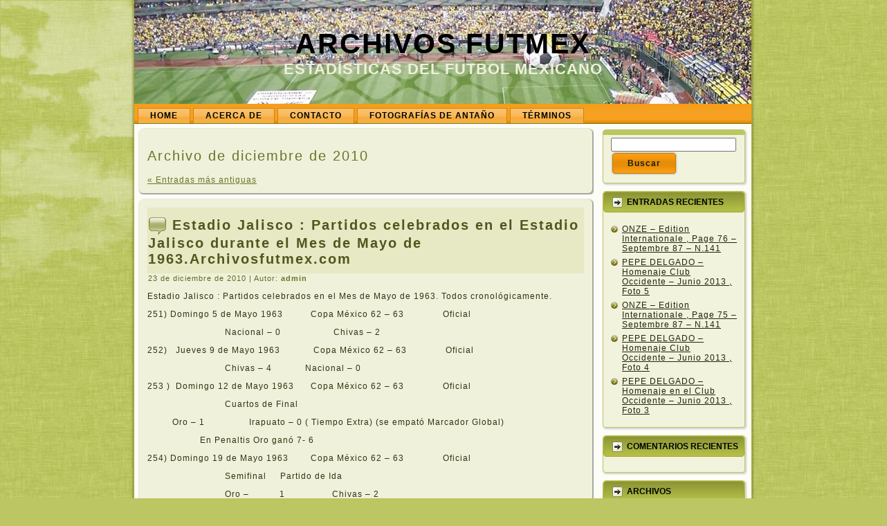

--- FILE ---
content_type: text/html; charset=UTF-8
request_url: http://www.archivosfutmex.com/wordpress/archivos/date/2010/12
body_size: 43066
content:
<!DOCTYPE html PUBLIC "-//W3C//DTD XHTML 1.0 Transitional//EN" "http://www.w3.org/TR/xhtml1/DTD/xhtml1-transitional.dtd"><html xmlns="http://www.w3.org/1999/xhtml" lang="es"><head profile="http://gmpg.org/xfn/11"><meta http-equiv="Content-Type" content="text/html; charset=UTF-8" /><meta http-equiv="X-UA-Compatible" content="IE=EmulateIE7" /><title>  2010  diciembre</title><!--[if IE 6]><link rel="stylesheet" href="http://www.archivosfutmex.com/wordpress/wp-content/themes/archivosfutmex/style.ie6.css" type="text/css" media="screen" /><![endif]-->
<!--[if IE 7]><link rel="stylesheet" href="http://www.archivosfutmex.com/wordpress/wp-content/themes/archivosfutmex/style.ie7.css" type="text/css" media="screen" /><![endif]--><link rel="alternate" type="application/rss+xml" title="Canal RSS de Archivos FutMex" href="http://www.archivosfutmex.com/wordpress/feed" /><link rel="alternate" type="application/atom+xml" title="Canal Atom de Archivos FutMex" href="http://www.archivosfutmex.com/wordpress/feed/atom" /><link rel="pingback" href="http://www.archivosfutmex.com/wordpress/xmlrpc.php" /><meta name='robots' content='max-image-preview:large' /><style id='wp-img-auto-sizes-contain-inline-css' type='text/css'>img:is([sizes=auto i],[sizes^="auto," i]){contain-intrinsic-size:3000px 1500px}
/*# sourceURL=wp-img-auto-sizes-contain-inline-css */</style><style id="litespeed-ccss">/*<![CDATA[*/@media screen{body{margin:0 auto;padding:0;background-color:#bcc662;background-image:url('/wordpress/wp-content/themes/archivosfutmex/images/Page-BgTexture.jpg');background-repeat:repeat;background-attachment:scroll;background-position:top left}#art-main{position:relative;width:100%;left:0;top:0}#art-page-background-glare{position:absolute;width:100%;height:423px;left:0;top:0}#art-page-background-glare-image{background-image:url('/wordpress/wp-content/themes/archivosfutmex/images/Page-BgGlare.png');background-repeat:no-repeat;height:423px;width:500px;margin:0}html:first-child #art-page-background-glare{border:1px solid transparent}.cleared{float:none;clear:both;margin:0;padding:0;border:none;font-size:1px}form{padding:0!important;margin:0!important}.art-Sheet{position:relative;z-index:0;margin:0 auto;width:900px;min-width:35px;min-height:35px}.art-Sheet-body{position:relative;z-index:1;padding:4px}.art-Sheet-tr,.art-Sheet-tl,.art-Sheet-tc,.art-Sheet-cr,.art-Sheet-cl{position:absolute;z-index:-1}.art-Sheet-tr,.art-Sheet-tl{width:46px;height:46px;background-image:url('/wordpress/wp-content/themes/archivosfutmex/images/Sheet-s.png')}.art-Sheet-tl{top:0;left:0;clip:rect(auto,23px,23px,auto)}.art-Sheet-tr{top:0;right:0;clip:rect(auto,auto,23px,23px)}.art-Sheet-tc{left:23px;right:23px;height:46px;background-image:url('/wordpress/wp-content/themes/archivosfutmex/images/Sheet-h.png')}.art-Sheet-tc{top:0;clip:rect(auto,auto,23px,auto)}.art-Sheet-cr,.art-Sheet-cl{top:23px;bottom:23px;width:46px;background-image:url('/wordpress/wp-content/themes/archivosfutmex/images/Sheet-v.png')}.art-Sheet-cr{right:0;clip:rect(auto,auto,auto,23px)}.art-Sheet-cl{left:0;clip:rect(auto,23px,auto,auto)}.art-Sheet-cc{position:absolute;z-index:-1;top:23px;left:23px;right:23px;bottom:23px;background-color:#fdfdf7}.art-Sheet{margin-top:-4px!important}#art-page-background-glare{min-width:900px}div.art-Header{margin:0 auto;position:relative;z-index:0;width:892px;height:150px}div.art-Header-jpeg{position:absolute;z-index:-1;top:0;left:0;width:892px;height:150px;background-image:url('/wordpress/wp-content/themes/archivosfutmex/images/Header.jpg');background-repeat:no-repeat;background-position:center center}.art-Logo{display:block;position:absolute;left:10px;top:40px;width:872px}h1.art-Logo-name{display:block;text-align:center}h1.art-Logo-name,h1.art-Logo-name a,h1.art-Logo-name a:link,h1.art-Logo-name a:visited{font-family:Arial,Helvetica,Sans-Serif;font-size:41px;font-style:normal;font-weight:700;text-decoration:none;letter-spacing:2px;text-transform:uppercase;padding:0;margin:0;color:#000!important}.art-Logo-text{display:block;text-align:center}.art-Logo-text{font-family:Arial,Helvetica,Sans-Serif;font-size:22px;font-style:normal;font-weight:700;letter-spacing:1px;text-transform:uppercase;padding:0;margin:0;color:#eff1da!important}.art-menu a,.art-menu a:link,.art-menu a:visited{text-align:left;text-decoration:none;outline:none;letter-spacing:normal;word-spacing:normal}.art-menu{margin:0;padding:0;border:0;list-style-type:none;display:block}.art-menu li{margin:0;padding:0;border:0;display:block;float:left;position:relative;z-index:5;background:0 0}.art-menu:after{content:".";height:0;display:block;visibility:hidden;overflow:hidden;clear:both}.art-menu{min-height:0}.art-menu{padding:6px 3px 0}.art-nav{position:relative;height:29px;z-index:100}.art-nav .l,.art-nav .r{position:absolute;z-index:-1;top:0;height:29px;background-image:url('/wordpress/wp-content/themes/archivosfutmex/images/nav.png')}.art-nav .l{left:0;right:0}.art-nav .r{right:0;width:892px;clip:rect(auto,auto,auto,892px)}.art-menu a{position:relative;display:block;overflow:hidden;height:23px;text-decoration:none;margin-right:2px;margin-left:2px}.art-menu a .r,.art-menu a .l{position:absolute;display:block;top:0;z-index:-1;height:69px;background-image:url('/wordpress/wp-content/themes/archivosfutmex/images/MenuItem.png')}.art-menu a .l{left:0;right:1px}.art-menu a .r{width:402px;right:0;clip:rect(auto,auto,auto,401px)}.art-menu a .t{font-family:Arial,Helvetica,Sans-Serif;font-size:12px;font-style:normal;font-weight:700;letter-spacing:1px;text-transform:uppercase;color:#000;padding:0 17px;margin:0 1px;line-height:23px;text-align:center}.art-contentLayout{position:relative;margin-bottom:2px;width:892px}.art-Block{position:relative;z-index:0;margin:0 auto;min-width:23px;min-height:23px}.art-Block-body{position:relative;z-index:1;padding:4px}.art-Block-tr,.art-Block-tl,.art-Block-br,.art-Block-bl,.art-Block-tc,.art-Block-bc,.art-Block-cr,.art-Block-cl{position:absolute;z-index:-1}.art-Block-tr,.art-Block-tl,.art-Block-br,.art-Block-bl{width:34px;height:34px;background-image:url('/wordpress/wp-content/themes/archivosfutmex/images/Block-s.png')}.art-Block-tl{top:0;left:0;clip:rect(auto,17px,17px,auto)}.art-Block-tr{top:0;right:0;clip:rect(auto,auto,17px,17px)}.art-Block-bl{bottom:0;left:0;clip:rect(17px,17px,auto,auto)}.art-Block-br{bottom:0;right:0;clip:rect(17px,auto,auto,17px)}.art-Block-tc,.art-Block-bc{left:17px;right:17px;height:34px;background-image:url('/wordpress/wp-content/themes/archivosfutmex/images/Block-h.png')}.art-Block-tc{top:0;clip:rect(auto,auto,17px,auto)}.art-Block-bc{bottom:0;clip:rect(17px,auto,auto,auto)}.art-Block-cr,.art-Block-cl{top:17px;bottom:17px;width:34px;background-image:url('/wordpress/wp-content/themes/archivosfutmex/images/Block-v.png')}.art-Block-cr{right:0;clip:rect(auto,auto,auto,17px)}.art-Block-cl{left:0;clip:rect(auto,17px,auto,auto)}.art-Block-cc{position:absolute;z-index:-1;top:17px;left:17px;right:17px;bottom:17px;background-color:#f1f3dd}.art-Block{margin:5px}.art-BlockHeader{position:relative;z-index:0;height:30px;padding:0 8px;margin-bottom:0}.art-BlockHeader .t{height:30px;color:#000;font-family:Arial,Helvetica,Sans-Serif;font-size:12px;font-style:normal;font-weight:700;letter-spacing:0px;text-transform:uppercase;white-space:nowrap;padding:0 6px;line-height:30px}.art-BlockHeader .l,.art-BlockHeader .r{display:block;position:absolute;z-index:-1;height:30px;background-image:url('/wordpress/wp-content/themes/archivosfutmex/images/BlockHeader.png')}.art-BlockHeader .l{left:0;right:5px}.art-BlockHeader .r{width:892px;right:0;clip:rect(auto,auto,auto,887px)}.art-header-tag-icon{display:inline-block;background-position:left top;background-image:url('/wordpress/wp-content/themes/archivosfutmex/images/BlockHeaderIcon.png');padding:0 0 0 15px;background-repeat:no-repeat;min-height:15px;margin:0 0 0 5px}.art-BlockContent{position:relative;z-index:0;margin:0 auto;min-width:1px;min-height:1px}.art-BlockContent-body{position:relative;z-index:1;padding:11px}.art-BlockContent-body{color:#313413;font-family:Arial,Helvetica,Sans-Serif;font-size:12px}.art-BlockContent-body a:link{color:#23250e;font-family:Arial,Helvetica,Sans-Serif;text-decoration:underline}.art-BlockContent-body a:visited{color:#23250e;font-family:Arial,Helvetica,Sans-Serif;text-decoration:none}.art-BlockContent-body ul{list-style-type:none;color:#3b390d;margin:0;padding:0}.art-BlockContent-body li{font-family:Arial,Helvetica,Sans-Serif;font-size:12px;margin-left:12px}.art-BlockContent-body ul li{padding:0 0 0 16px;background-image:url('/wordpress/wp-content/themes/archivosfutmex/images/BlockContentBullets.png');background-repeat:no-repeat;margin:.5em 0;line-height:1.2em}.art-Post{position:relative;z-index:0;margin:0 auto;min-width:21px;min-height:21px}.art-Post-body{position:relative;z-index:1;padding:14px}.art-Post-tr,.art-Post-tl,.art-Post-br,.art-Post-bl,.art-Post-tc,.art-Post-bc,.art-Post-cr,.art-Post-cl{position:absolute;z-index:-1}.art-Post-tr,.art-Post-tl,.art-Post-br,.art-Post-bl{width:28px;height:28px;background-image:url('/wordpress/wp-content/themes/archivosfutmex/images/Post-s.png')}.art-Post-tl{top:0;left:0;clip:rect(auto,14px,14px,auto)}.art-Post-tr{top:0;right:0;clip:rect(auto,auto,14px,14px)}.art-Post-bl{bottom:0;left:0;clip:rect(14px,14px,auto,auto)}.art-Post-br{bottom:0;right:0;clip:rect(14px,auto,auto,14px)}.art-Post-tc,.art-Post-bc{left:14px;right:14px;height:28px;background-image:url('/wordpress/wp-content/themes/archivosfutmex/images/Post-h.png')}.art-Post-tc{top:0;clip:rect(auto,auto,14px,auto)}.art-Post-bc{bottom:0;clip:rect(14px,auto,auto,auto)}.art-Post-cr,.art-Post-cl{top:14px;bottom:14px;width:28px;background-image:url('/wordpress/wp-content/themes/archivosfutmex/images/Post-v.png')}.art-Post-cr{right:0;clip:rect(auto,auto,auto,14px)}.art-Post-cl{left:0;clip:rect(auto,14px,auto,auto)}.art-Post-cc{position:absolute;z-index:-1;top:14px;left:14px;right:14px;bottom:14px;background-color:#eff1da}.art-Post{margin:5px}a img{border:0}.art-article img{margin:1em}.art-PostMetadataHeader{padding:1px;background-color:#e6e9c3}.art-PostHeaderIcon-wrapper{text-decoration:none;margin:.2em 0;padding:0;font-weight:400;font-style:normal;letter-spacing:normal;word-spacing:normal;font-variant:normal;text-decoration:none;font-variant:normal;text-transform:none;text-align:left;text-indent:0;line-height:inherit;font-family:Arial,Helvetica,Sans-Serif;font-size:20px;font-style:normal;font-weight:700;letter-spacing:2px;text-align:left;margin-top:12px;margin-bottom:8px;color:#3f4318}.art-PostHeaderIcon-wrapper,.art-PostHeaderIcon-wrapper a,.art-PostHeaderIcon-wrapper a:link,.art-PostHeaderIcon-wrapper a:visited{font-family:Arial,Helvetica,Sans-Serif;font-size:20px;font-style:normal;font-weight:700;letter-spacing:2px;text-align:left;margin-top:12px;margin-bottom:8px;color:#3f4318}.art-PostHeaderIcon-wrapper img{border:none;vertical-align:middle;margin:0}.art-PostHeader a:link{font-family:Arial,Helvetica,Sans-Serif;text-decoration:none;text-align:left;color:#51561f}.art-PostHeader a:visited{font-family:Arial,Helvetica,Sans-Serif;text-decoration:none;text-align:left;color:#51561f}.art-PostHeaderIcons{padding:1px}.art-PostHeaderIcons,.art-PostHeaderIcons a,.art-PostHeaderIcons a:link,.art-PostHeaderIcons a:visited{font-family:Arial,Helvetica,Sans-Serif;font-size:11px;letter-spacing:1px;color:#626926}.art-PostHeaderIcons a,.art-PostHeaderIcons a:link,.art-PostHeaderIcons a:visited{margin:0}.art-PostHeaderIcons a:link{font-family:Arial,Helvetica,Sans-Serif;font-style:normal;font-weight:700;text-decoration:none;color:#6d742a}.art-PostHeaderIcons a:visited{font-family:Arial,Helvetica,Sans-Serif;text-decoration:none;letter-spacing:1px;color:#6d742a}body{font-family:Arial,Helvetica,Sans-Serif;font-size:12px;font-style:normal;font-weight:400;letter-spacing:1px;color:#313413}.art-PostContent{font-family:Arial,Helvetica,Sans-Serif;letter-spacing:1px;color:#313413}a{font-family:Arial,Helvetica,Sans-Serif;text-decoration:underline;letter-spacing:1px;color:#6d742a}a:link{font-family:Arial,Helvetica,Sans-Serif;text-decoration:underline;letter-spacing:1px;color:#6d742a}a:visited{font-family:Arial,Helvetica,Sans-Serif;text-decoration:underline;color:#000}h1,h2,h1 a,h2 a,h2 a:visited{font-weight:400;font-style:normal;text-decoration:none}h1,h1 a,h1 a:link,h1 a:visited{font-family:Arial,Helvetica,Sans-Serif;font-size:22px;letter-spacing:3px;text-align:left;color:#6d742a}h2,h2 a,h2 a:link,h2 a:visited{font-family:Arial,Helvetica,Sans-Serif;font-size:20px;letter-spacing:2px;text-align:left;color:#6d742a}ul{color:#191a09;margin:1em 0 1em 2em;padding:0;font-family:Arial,Helvetica,Sans-Serif;font-size:12px;text-align:left}li{margin:.2em 0;padding:0}ul{list-style-type:none}.art-PostMetadataFooter{padding:1px;background-color:#e6e9c3}.art-PostFooterIcons{padding:1px}.art-PostFooterIcons,.art-PostFooterIcons a,.art-PostFooterIcons a:link,.art-PostFooterIcons a:visited{font-family:Arial,Helvetica,Sans-Serif;font-size:11px;text-decoration:none;letter-spacing:1px;color:#585e22}.art-PostFooterIcons a,.art-PostFooterIcons a:link,.art-PostFooterIcons a:visited{margin:0}.art-PostFooterIcons a:link{font-family:Arial,Helvetica,Sans-Serif;font-style:normal;font-weight:700;text-decoration:none;letter-spacing:1px;color:#697029}.art-PostFooterIcons a:visited{font-family:Arial,Helvetica,Sans-Serif;text-decoration:none;letter-spacing:1px;color:#697029}.art-button-wrapper .art-button{display:inline-block;width:auto;outline:none;border:none;background:0 0;line-height:34px;margin:0!important;padding:0!important;overflow:visible;text-decoration:none!important;z-index:0}.art-button-wrapper{display:inline-block;position:relative;height:34px;overflow:hidden;white-space:nowrap;width:auto;z-index:0}.art-button-wrapper .art-button{display:block;height:34px;font-family:Arial,Helvetica,Sans-Serif;font-size:12px;font-style:normal;font-weight:700;letter-spacing:1px;white-space:nowrap;text-align:left;padding:0 24px!important;line-height:34px;text-decoration:none!important;color:#191a09!important}input{font-family:Arial,Helvetica,Sans-Serif;font-size:12px;font-style:normal;font-weight:700;letter-spacing:1px}.art-button-wrapper .l,.art-button-wrapper .r{display:block;position:absolute;z-index:-1;height:102px;background-image:url('/wordpress/wp-content/themes/archivosfutmex/images/Button.png')}.art-button-wrapper .l{left:0;right:9px}.art-button-wrapper .r{width:411px;right:0;clip:rect(auto,auto,auto,402px)}.art-contentLayout .art-content{position:relative;margin:0;padding:0;border:0;float:left;overflow:hidden;width:669px}.art-contentLayout .art-sidebar1{position:relative;margin:0;padding:0;border:0;float:left;overflow:hidden;width:222px}.navigation{display:block;text-align:center}.alignleft{float:left}.alignright{float:right}}@media screen{#art-page-background-glare-image{background:0 0;behavior:expression(this.runtimeStyle.filter?'':this.runtimeStyle.filter="progid:DXImageTransform.Microsoft.AlphaImageLoader(src='"+GetStyleurl()+"images/Page-BgGlare.png',sizingMethod='crop')")}img{filter:expression(fixPNG(this))}.art-Sheet,.art-Sheet-body{zoom:1}.art-Sheet-body{position:static}.art-Sheet-tr,.art-Sheet-tl,.art-Sheet-tc,.art-Sheet-cr,.art-Sheet-cl{font-size:1px;background:0 0}.art-Sheet-tr,.art-Sheet-tl{behavior:expression(this.runtimeStyle.filter?'':this.runtimeStyle.filter="progid:DXImageTransform.Microsoft.AlphaImageLoader(src='" + GetStyleurl()+"images/Sheet-s.png',sizingMethod='scale')")}.art-Sheet-tl{clip:rect(auto 23px 23px auto)}.art-Sheet-tr{left:expression(this.parentNode.offsetWidth-46+'px');clip:rect(auto auto 23px 23px)}.art-Sheet-tc{width:expression(this.parentNode.offsetWidth-46+'px');behavior:expression(this.runtimeStyle.filter?'':this.runtimeStyle.filter="progid:DXImageTransform.Microsoft.AlphaImageLoader(src='" + GetStyleurl()+"images/Sheet-h.png',sizingMethod='scale')")}.art-Sheet-tc{clip:rect(auto auto 23px auto)}.art-Sheet-cr,.art-Sheet-cl{height:expression(this.parentNode.offsetHeight-46+'px');behavior:expression(this.runtimeStyle.filter?'':this.runtimeStyle.filter="progid:DXImageTransform.Microsoft.AlphaImageLoader(src='" + GetStyleurl()+"images/Sheet-v.png',sizingMethod='scale')")}.art-Sheet-cr{left:expression(this.parentNode.offsetWidth-46+'px');clip:rect(auto auto auto 23px)}.art-Sheet-cl{clip:rect(auto 23px auto auto)}.art-Sheet-cc{font-size:1px;width:expression(this.parentNode.offsetWidth-46+'px');height:expression(this.parentNode.offsetHeight-46+'px');background-color:#fdfdf7}#art-page-background-glare{width:expression(document.body.clientWidth > 900 ? "100%":"900px")}.art-menu{height:1%}.art-menu{height:1%}.art-nav{zoom:1}.art-nav .l,.art-nav .r{font-size:1px;background:0 0;behavior:expression(this.runtimeStyle.filter?'':this.runtimeStyle.filter="progid:DXImageTransform.Microsoft.AlphaImageLoader(src='" + GetStyleurl()+"images/nav.png',sizingMethod='crop')")}.art-nav .l{width:expression(this.parentNode.offsetWidth-0+'px')}.art-nav .r{left:expression(this.parentNode.offsetWidth-892+'px');clip:rect(auto auto auto 892px)}.art-menu a{float:left}.art-menu a .r,.art-menu a .l{font-size:1px;background:0 0;behavior:expression(this.runtimeStyle.filter?'':this.runtimeStyle.filter="progid:DXImageTransform.Microsoft.AlphaImageLoader(src='" + GetStyleurl()+"images/MenuItem.png',sizingMethod='crop')")}.art-menu a .r{left:expression(this.parentNode.offsetWidth-402+'px');clip:rect(auto auto auto 401px)}.art-menu a .l{width:expression(this.parentNode.offsetWidth-1+'px')}.art-Block,.art-Block-body{zoom:1}.art-Block-body{position:static}.art-Block-tr,.art-Block-tl,.art-Block-br,.art-Block-bl,.art-Block-tc,.art-Block-bc,.art-Block-cr,.art-Block-cl{font-size:1px;background:0 0}.art-Block-tr,.art-Block-tl,.art-Block-br,.art-Block-bl{behavior:expression(this.runtimeStyle.filter?'':this.runtimeStyle.filter="progid:DXImageTransform.Microsoft.AlphaImageLoader(src='" + GetStyleurl()+"images/Block-s.png',sizingMethod='scale')")}.art-Block-tl{clip:rect(auto 17px 17px auto)}.art-Block-tr{left:expression(this.parentNode.offsetWidth-34+'px');clip:rect(auto auto 17px 17px)}.art-Block-bl{top:expression(this.parentNode.offsetHeight-34+'px');clip:rect(17px 17px auto auto)}.art-Block-br{top:expression(this.parentNode.offsetHeight-34+'px');left:expression(this.parentNode.offsetWidth-34+'px');clip:rect(17px auto auto 17px)}.art-Block-tc,.art-Block-bc{width:expression(this.parentNode.offsetWidth-34+'px');behavior:expression(this.runtimeStyle.filter?'':this.runtimeStyle.filter="progid:DXImageTransform.Microsoft.AlphaImageLoader(src='" + GetStyleurl()+"images/Block-h.png',sizingMethod='scale')")}.art-Block-tc{clip:rect(auto auto 17px auto)}.art-Block-bc{top:expression(this.parentNode.offsetHeight-34+'px');clip:rect(17px auto auto auto)}.art-Block-cr,.art-Block-cl{height:expression(this.parentNode.offsetHeight-34+'px');behavior:expression(this.runtimeStyle.filter?'':this.runtimeStyle.filter="progid:DXImageTransform.Microsoft.AlphaImageLoader(src='" + GetStyleurl()+"images/Block-v.png',sizingMethod='scale')")}.art-Block-cr{left:expression(this.parentNode.offsetWidth-34+'px');clip:rect(auto auto auto 17px)}.art-Block-cl{clip:rect(auto 17px auto auto)}.art-Block-cc{font-size:1px;width:expression(this.parentNode.offsetWidth-34+'px');height:expression(this.parentNode.offsetHeight-34+'px');background-color:#f1f3dd}.art-BlockHeader,.art-BlockHeader{font-size:1px}.art-BlockHeader .l,.art-BlockHeader .r{background:0 0;behavior:expression(this.runtimeStyle.filter?'':this.runtimeStyle.filter="progid:DXImageTransform.Microsoft.AlphaImageLoader(src='" + GetStyleurl()+"images/BlockHeader.png',sizingMethod='crop')")}.art-BlockHeader .r{left:expression(this.parentNode.offsetWidth-892+'px');clip:rect(auto auto auto 887px)}.art-BlockHeader .l{width:expression(this.parentNode.offsetWidth-5+'px')}.art-header-tag-icon{background:0 0;behavior:expression(this.runtimeStyle.filter?'':this.runtimeStyle.filter="progid:DXImageTransform.Microsoft.AlphaImageLoader(src='" + GetStyleurl()+"images/BlockHeaderIcon.png',sizingMethod='crop')")}.art-BlockContent,.art-BlockContent-body{zoom:1}.art-BlockContent-body{position:static}.art-BlockContent-body ul li{height:1%;background:0 0;behavior:expression(this.runtimeStyle.filter?'':this.runtimeStyle.filter="progid:DXImageTransform.Microsoft.AlphaImageLoader(src='" + GetStyleurl()+"images/BlockContentBullets.png',sizingMethod='crop')")}.art-Post,.art-Post-body{zoom:1}.art-Post-body{position:static}.art-Post-tr,.art-Post-tl,.art-Post-br,.art-Post-bl,.art-Post-tc,.art-Post-bc,.art-Post-cr,.art-Post-cl{font-size:1px;background:0 0}.art-Post-tr,.art-Post-tl,.art-Post-br,.art-Post-bl{behavior:expression(this.runtimeStyle.filter?'':this.runtimeStyle.filter="progid:DXImageTransform.Microsoft.AlphaImageLoader(src='" + GetStyleurl()+"images/Post-s.png',sizingMethod='scale')")}.art-Post-tl{clip:rect(auto 14px 14px auto)}.art-Post-tr{left:expression(this.parentNode.offsetWidth-28+'px');clip:rect(auto auto 14px 14px)}.art-Post-bl{top:expression(this.parentNode.offsetHeight-28+'px');clip:rect(14px 14px auto auto)}.art-Post-br{top:expression(this.parentNode.offsetHeight-28+'px');left:expression(this.parentNode.offsetWidth-28+'px');clip:rect(14px auto auto 14px)}.art-Post-tc,.art-Post-bc{width:expression(this.parentNode.offsetWidth-28+'px');behavior:expression(this.runtimeStyle.filter?'':this.runtimeStyle.filter="progid:DXImageTransform.Microsoft.AlphaImageLoader(src='" + GetStyleurl()+"images/Post-h.png',sizingMethod='scale')")}.art-Post-tc{clip:rect(auto auto 14px auto)}.art-Post-bc{top:expression(this.parentNode.offsetHeight-28+'px');clip:rect(14px auto auto auto)}.art-Post-cr,.art-Post-cl{height:expression(this.parentNode.offsetHeight-28+'px');behavior:expression(this.runtimeStyle.filter?'':this.runtimeStyle.filter="progid:DXImageTransform.Microsoft.AlphaImageLoader(src='" + GetStyleurl()+"images/Post-v.png',sizingMethod='scale')")}.art-Post-cr{left:expression(this.parentNode.offsetWidth-28+'px');clip:rect(auto auto auto 14px)}.art-Post-cl{clip:rect(auto 14px auto auto)}.art-Post-cc{font-size:1px;width:expression(this.parentNode.offsetWidth-28+'px');height:expression(this.parentNode.offsetHeight-28+'px');background-color:#eff1da}h1{margin:.67em 0}h2{margin:.8em 0}.art-button-wrapper .art-button{display:list-item;list-style-type:none;float:left}.art-button-wrapper,.art-button-wrapper .l,.art-button-wrapper .r{font-size:1px}.art-button-wrapper .art-button{float:left}.art-button-wrapper .l,.art-button-wrapper .r{background:0 0;behavior:expression(this.runtimeStyle.filter?'':this.runtimeStyle.filter="progid:DXImageTransform.Microsoft.AlphaImageLoader(src='" + GetStyleurl()+"images/Button.png',sizingMethod='crop')")}.art-button-wrapper .r{left:expression(this.parentNode.offsetWidth-411+'px');clip:rect(auto auto auto 402px)}.art-button-wrapper .l{width:expression(this.parentNode.offsetWidth-9+'px')}}@media screen{.art-Sheet-tl{clip:rect(auto 23px 23px auto)}.art-Sheet-tr{clip:rect(auto auto 23px 23px)}.art-Sheet-tc{clip:rect(auto auto 23px auto)}.art-Sheet-cr{clip:rect(auto auto auto 23px)}.art-Sheet-cl{clip:rect(auto 23px auto auto)}.art-nav .r{clip:rect(auto auto auto 892px)}.art-menu a .r{clip:rect(auto auto auto 401px)}.art-Block-tl{clip:rect(auto 17px 17px auto)}.art-Block-tr{clip:rect(auto auto 17px 17px)}.art-Block-bl{clip:rect(17px 17px auto auto)}.art-Block-br{clip:rect(17px auto auto 17px)}.art-Block-tc{clip:rect(auto auto 17px auto)}.art-Block-bc{clip:rect(17px auto auto auto)}.art-Block-cr{clip:rect(auto auto auto 17px)}.art-Block-cl{clip:rect(auto 17px auto auto)}.art-BlockHeader .r{clip:rect(auto auto auto 887px)}.art-Post-tl{clip:rect(auto 14px 14px auto)}.art-Post-tr{clip:rect(auto auto 14px 14px)}.art-Post-bl{clip:rect(14px 14px auto auto)}.art-Post-br{clip:rect(14px auto auto 14px)}.art-Post-tc{clip:rect(auto auto 14px auto)}.art-Post-bc{clip:rect(14px auto auto auto)}.art-Post-cr{clip:rect(auto auto auto 14px)}.art-Post-cl{clip:rect(auto 14px auto auto)}.art-PostContent{height:1%}.art-button-wrapper .r{clip:rect(auto auto auto 402px)}}ul{box-sizing:border-box}:root{--wp--preset--font-size--normal:16px;--wp--preset--font-size--huge:42px}/*]]>*/</style><link rel="preload" data-asynced="1" data-optimized="2" as="style" onload="this.onload=null;this.rel='stylesheet'" href="http://www.archivosfutmex.com/wordpress/wp-content/litespeed/css/56f91666beb9bac4a88ef84e2f0fdcb1.css?ver=acf96" /><script data-optimized="1" type="litespeed/javascript" data-src="http://www.archivosfutmex.com/wordpress/wp-content/plugins/litespeed-cache/assets/js/css_async.min.js"></script> <style id='global-styles-inline-css' type='text/css'>/*<![CDATA[*/:root{--wp--preset--aspect-ratio--square: 1;--wp--preset--aspect-ratio--4-3: 4/3;--wp--preset--aspect-ratio--3-4: 3/4;--wp--preset--aspect-ratio--3-2: 3/2;--wp--preset--aspect-ratio--2-3: 2/3;--wp--preset--aspect-ratio--16-9: 16/9;--wp--preset--aspect-ratio--9-16: 9/16;--wp--preset--color--black: #000000;--wp--preset--color--cyan-bluish-gray: #abb8c3;--wp--preset--color--white: #ffffff;--wp--preset--color--pale-pink: #f78da7;--wp--preset--color--vivid-red: #cf2e2e;--wp--preset--color--luminous-vivid-orange: #ff6900;--wp--preset--color--luminous-vivid-amber: #fcb900;--wp--preset--color--light-green-cyan: #7bdcb5;--wp--preset--color--vivid-green-cyan: #00d084;--wp--preset--color--pale-cyan-blue: #8ed1fc;--wp--preset--color--vivid-cyan-blue: #0693e3;--wp--preset--color--vivid-purple: #9b51e0;--wp--preset--gradient--vivid-cyan-blue-to-vivid-purple: linear-gradient(135deg,rgb(6,147,227) 0%,rgb(155,81,224) 100%);--wp--preset--gradient--light-green-cyan-to-vivid-green-cyan: linear-gradient(135deg,rgb(122,220,180) 0%,rgb(0,208,130) 100%);--wp--preset--gradient--luminous-vivid-amber-to-luminous-vivid-orange: linear-gradient(135deg,rgb(252,185,0) 0%,rgb(255,105,0) 100%);--wp--preset--gradient--luminous-vivid-orange-to-vivid-red: linear-gradient(135deg,rgb(255,105,0) 0%,rgb(207,46,46) 100%);--wp--preset--gradient--very-light-gray-to-cyan-bluish-gray: linear-gradient(135deg,rgb(238,238,238) 0%,rgb(169,184,195) 100%);--wp--preset--gradient--cool-to-warm-spectrum: linear-gradient(135deg,rgb(74,234,220) 0%,rgb(151,120,209) 20%,rgb(207,42,186) 40%,rgb(238,44,130) 60%,rgb(251,105,98) 80%,rgb(254,248,76) 100%);--wp--preset--gradient--blush-light-purple: linear-gradient(135deg,rgb(255,206,236) 0%,rgb(152,150,240) 100%);--wp--preset--gradient--blush-bordeaux: linear-gradient(135deg,rgb(254,205,165) 0%,rgb(254,45,45) 50%,rgb(107,0,62) 100%);--wp--preset--gradient--luminous-dusk: linear-gradient(135deg,rgb(255,203,112) 0%,rgb(199,81,192) 50%,rgb(65,88,208) 100%);--wp--preset--gradient--pale-ocean: linear-gradient(135deg,rgb(255,245,203) 0%,rgb(182,227,212) 50%,rgb(51,167,181) 100%);--wp--preset--gradient--electric-grass: linear-gradient(135deg,rgb(202,248,128) 0%,rgb(113,206,126) 100%);--wp--preset--gradient--midnight: linear-gradient(135deg,rgb(2,3,129) 0%,rgb(40,116,252) 100%);--wp--preset--font-size--small: 13px;--wp--preset--font-size--medium: 20px;--wp--preset--font-size--large: 36px;--wp--preset--font-size--x-large: 42px;--wp--preset--spacing--20: 0.44rem;--wp--preset--spacing--30: 0.67rem;--wp--preset--spacing--40: 1rem;--wp--preset--spacing--50: 1.5rem;--wp--preset--spacing--60: 2.25rem;--wp--preset--spacing--70: 3.38rem;--wp--preset--spacing--80: 5.06rem;--wp--preset--shadow--natural: 6px 6px 9px rgba(0, 0, 0, 0.2);--wp--preset--shadow--deep: 12px 12px 50px rgba(0, 0, 0, 0.4);--wp--preset--shadow--sharp: 6px 6px 0px rgba(0, 0, 0, 0.2);--wp--preset--shadow--outlined: 6px 6px 0px -3px rgb(255, 255, 255), 6px 6px rgb(0, 0, 0);--wp--preset--shadow--crisp: 6px 6px 0px rgb(0, 0, 0);}:where(.is-layout-flex){gap: 0.5em;}:where(.is-layout-grid){gap: 0.5em;}body .is-layout-flex{display: flex;}.is-layout-flex{flex-wrap: wrap;align-items: center;}.is-layout-flex > :is(*, div){margin: 0;}body .is-layout-grid{display: grid;}.is-layout-grid > :is(*, div){margin: 0;}:where(.wp-block-columns.is-layout-flex){gap: 2em;}:where(.wp-block-columns.is-layout-grid){gap: 2em;}:where(.wp-block-post-template.is-layout-flex){gap: 1.25em;}:where(.wp-block-post-template.is-layout-grid){gap: 1.25em;}.has-black-color{color: var(--wp--preset--color--black) !important;}.has-cyan-bluish-gray-color{color: var(--wp--preset--color--cyan-bluish-gray) !important;}.has-white-color{color: var(--wp--preset--color--white) !important;}.has-pale-pink-color{color: var(--wp--preset--color--pale-pink) !important;}.has-vivid-red-color{color: var(--wp--preset--color--vivid-red) !important;}.has-luminous-vivid-orange-color{color: var(--wp--preset--color--luminous-vivid-orange) !important;}.has-luminous-vivid-amber-color{color: var(--wp--preset--color--luminous-vivid-amber) !important;}.has-light-green-cyan-color{color: var(--wp--preset--color--light-green-cyan) !important;}.has-vivid-green-cyan-color{color: var(--wp--preset--color--vivid-green-cyan) !important;}.has-pale-cyan-blue-color{color: var(--wp--preset--color--pale-cyan-blue) !important;}.has-vivid-cyan-blue-color{color: var(--wp--preset--color--vivid-cyan-blue) !important;}.has-vivid-purple-color{color: var(--wp--preset--color--vivid-purple) !important;}.has-black-background-color{background-color: var(--wp--preset--color--black) !important;}.has-cyan-bluish-gray-background-color{background-color: var(--wp--preset--color--cyan-bluish-gray) !important;}.has-white-background-color{background-color: var(--wp--preset--color--white) !important;}.has-pale-pink-background-color{background-color: var(--wp--preset--color--pale-pink) !important;}.has-vivid-red-background-color{background-color: var(--wp--preset--color--vivid-red) !important;}.has-luminous-vivid-orange-background-color{background-color: var(--wp--preset--color--luminous-vivid-orange) !important;}.has-luminous-vivid-amber-background-color{background-color: var(--wp--preset--color--luminous-vivid-amber) !important;}.has-light-green-cyan-background-color{background-color: var(--wp--preset--color--light-green-cyan) !important;}.has-vivid-green-cyan-background-color{background-color: var(--wp--preset--color--vivid-green-cyan) !important;}.has-pale-cyan-blue-background-color{background-color: var(--wp--preset--color--pale-cyan-blue) !important;}.has-vivid-cyan-blue-background-color{background-color: var(--wp--preset--color--vivid-cyan-blue) !important;}.has-vivid-purple-background-color{background-color: var(--wp--preset--color--vivid-purple) !important;}.has-black-border-color{border-color: var(--wp--preset--color--black) !important;}.has-cyan-bluish-gray-border-color{border-color: var(--wp--preset--color--cyan-bluish-gray) !important;}.has-white-border-color{border-color: var(--wp--preset--color--white) !important;}.has-pale-pink-border-color{border-color: var(--wp--preset--color--pale-pink) !important;}.has-vivid-red-border-color{border-color: var(--wp--preset--color--vivid-red) !important;}.has-luminous-vivid-orange-border-color{border-color: var(--wp--preset--color--luminous-vivid-orange) !important;}.has-luminous-vivid-amber-border-color{border-color: var(--wp--preset--color--luminous-vivid-amber) !important;}.has-light-green-cyan-border-color{border-color: var(--wp--preset--color--light-green-cyan) !important;}.has-vivid-green-cyan-border-color{border-color: var(--wp--preset--color--vivid-green-cyan) !important;}.has-pale-cyan-blue-border-color{border-color: var(--wp--preset--color--pale-cyan-blue) !important;}.has-vivid-cyan-blue-border-color{border-color: var(--wp--preset--color--vivid-cyan-blue) !important;}.has-vivid-purple-border-color{border-color: var(--wp--preset--color--vivid-purple) !important;}.has-vivid-cyan-blue-to-vivid-purple-gradient-background{background: var(--wp--preset--gradient--vivid-cyan-blue-to-vivid-purple) !important;}.has-light-green-cyan-to-vivid-green-cyan-gradient-background{background: var(--wp--preset--gradient--light-green-cyan-to-vivid-green-cyan) !important;}.has-luminous-vivid-amber-to-luminous-vivid-orange-gradient-background{background: var(--wp--preset--gradient--luminous-vivid-amber-to-luminous-vivid-orange) !important;}.has-luminous-vivid-orange-to-vivid-red-gradient-background{background: var(--wp--preset--gradient--luminous-vivid-orange-to-vivid-red) !important;}.has-very-light-gray-to-cyan-bluish-gray-gradient-background{background: var(--wp--preset--gradient--very-light-gray-to-cyan-bluish-gray) !important;}.has-cool-to-warm-spectrum-gradient-background{background: var(--wp--preset--gradient--cool-to-warm-spectrum) !important;}.has-blush-light-purple-gradient-background{background: var(--wp--preset--gradient--blush-light-purple) !important;}.has-blush-bordeaux-gradient-background{background: var(--wp--preset--gradient--blush-bordeaux) !important;}.has-luminous-dusk-gradient-background{background: var(--wp--preset--gradient--luminous-dusk) !important;}.has-pale-ocean-gradient-background{background: var(--wp--preset--gradient--pale-ocean) !important;}.has-electric-grass-gradient-background{background: var(--wp--preset--gradient--electric-grass) !important;}.has-midnight-gradient-background{background: var(--wp--preset--gradient--midnight) !important;}.has-small-font-size{font-size: var(--wp--preset--font-size--small) !important;}.has-medium-font-size{font-size: var(--wp--preset--font-size--medium) !important;}.has-large-font-size{font-size: var(--wp--preset--font-size--large) !important;}.has-x-large-font-size{font-size: var(--wp--preset--font-size--x-large) !important;}
/*# sourceURL=global-styles-inline-css *//*]]>*/</style><style id='classic-theme-styles-inline-css' type='text/css'>/*! This file is auto-generated */
.wp-block-button__link{color:#fff;background-color:#32373c;border-radius:9999px;box-shadow:none;text-decoration:none;padding:calc(.667em + 2px) calc(1.333em + 2px);font-size:1.125em}.wp-block-file__button{background:#32373c;color:#fff;text-decoration:none}
/*# sourceURL=/wp-includes/css/classic-themes.min.css */</style><link rel="https://api.w.org/" href="http://www.archivosfutmex.com/wordpress/wp-json/" /><link rel="EditURI" type="application/rsd+xml" title="RSD" href="http://www.archivosfutmex.com/wordpress/xmlrpc.php?rsd" /><meta name="generator" content="WordPress 6.9" /><style type="text/css">.recentcomments a{display:inline !important;padding:0 !important;margin:0 !important;}</style><script type="litespeed/javascript">(function(i,s,o,g,r,a,m){i.GoogleAnalyticsObject=r;i[r]=i[r]||function(){(i[r].q=i[r].q||[]).push(arguments)},i[r].l=1*new Date();a=s.createElement(o),m=s.getElementsByTagName(o)[0];a.async=1;a.src=g;m.parentNode.insertBefore(a,m)})(window,document,'script','//www.google-analytics.com/analytics.js','ga');ga('create','UA-55104357-1','auto');ga('send','pageview')</script> </head><body><div id="art-page-background-glare"><div id="art-page-background-glare-image"></div></div><div id="art-main"><div class="art-Sheet"><div class="art-Sheet-tl"></div><div class="art-Sheet-tr"></div><div class="art-Sheet-bl"></div><div class="art-Sheet-br"></div><div class="art-Sheet-tc"></div><div class="art-Sheet-bc"></div><div class="art-Sheet-cl"></div><div class="art-Sheet-cr"></div><div class="art-Sheet-cc"></div><div class="art-Sheet-body"><div class="art-Header"><div class="art-Header-jpeg"></div><div class="art-Logo"><h1 id="name-text" class="art-Logo-name">
<a href="http://www.archivosfutmex.com/wordpress/">Archivos FutMex</a></h1><div id="slogan-text" class="art-Logo-text">
Estadísticas del Futbol Mexicano</div></div></div><div class="art-nav"><div class="l"></div><div class="r"></div><ul class="art-menu"><li><a href="http://www.archivosfutmex.com/wordpress"><span class="l"></span><span class="r"></span><span class="t">Home</span></a></li><li class="page_item page-item-2"><a href="http://www.archivosfutmex.com/wordpress/about"><span class="l"></span><span class="r"></span><span class="t">Acerca De</span></a></li><li class="page_item page-item-34"><a href="http://www.archivosfutmex.com/wordpress/contacto"><span class="l"></span><span class="r"></span><span class="t">Contacto</span></a></li><li class="page_item page-item-28"><a href="http://www.archivosfutmex.com/wordpress/fotografias"><span class="l"></span><span class="r"></span><span class="t">Fotografías de Antaño</span></a></li><li class="page_item page-item-37"><a href="http://www.archivosfutmex.com/wordpress/terminos"><span class="l"></span><span class="r"></span><span class="t">Términos</span></a></li></ul></div><div class="art-contentLayout"><div class="art-content"><div class="art-Post"><div class="art-Post-tl"></div><div class="art-Post-tr"></div><div class="art-Post-bl"></div><div class="art-Post-br"></div><div class="art-Post-tc"></div><div class="art-Post-bc"></div><div class="art-Post-cl"></div><div class="art-Post-cr"></div><div class="art-Post-cc"></div><div class="art-Post-body"><div class="art-Post-inner art-article"><div class="art-PostContent"><h2 class="pagetitle">Archivo de diciembre de 2010</h2><div class="navigation"><div class="alignleft"><a href="http://www.archivosfutmex.com/wordpress/archivos/date/2010/12/page/2" >&laquo; Entradas más antiguas</a></div><div class="alignright"></div></div></div><div class="cleared"></div></div></div></div><div class="art-Post"><div class="art-Post-tl"></div><div class="art-Post-tr"></div><div class="art-Post-bl"></div><div class="art-Post-br"></div><div class="art-Post-tc"></div><div class="art-Post-bc"></div><div class="art-Post-cl"></div><div class="art-Post-cr"></div><div class="art-Post-cc"></div><div class="art-Post-body"><div class="art-Post-inner art-article"><div class="art-PostMetadataHeader"><h2 class="art-PostHeaderIcon-wrapper">
<img data-lazyloaded="1" src="[data-uri]" data-src="http://www.archivosfutmex.com/wordpress/wp-content/themes/archivosfutmex/images/PostHeaderIcon.png" width="27" height="27" alt="" />
<span class="art-PostHeader"><a href="http://www.archivosfutmex.com/wordpress/archivos/372" rel="bookmark" title="Enlace permanente a Estadio Jalisco : Partidos celebrados en el Estadio Jalisco durante el Mes de Mayo de 1963.Archivosfutmex.com">
Estadio Jalisco : Partidos celebrados en el Estadio Jalisco durante el Mes de Mayo de 1963.Archivosfutmex.com</a></span></h2></div><div class="art-PostHeaderIcons art-metadata-icons">
23 de diciembre de 2010 | Autor: <a href="#" title="Autor">admin</a></div><div class="art-PostContent"><p>Estadio Jalisco : Partidos celebrados en el Mes de Mayo de 1963. Todos cronológicamente.</p><p>251) Domingo 5 de Mayo 1963          Copa México 62 – 63              Oficial</p><p>                            Nacional – 0                   Chivas – 2</p><p>252)   Jueves 9 de Mayo 1963            Copa México 62 – 63              Oficial</p><p>                            Chivas – 4            Nacional – 0</p><p>253 )  Domingo 12 de Mayo 1963      Copa México 62 – 63              Oficial</p><p>                            Cuartos de Final</p><p>         Oro – 1                Irapuato – 0 ( Tiempo Extra) (se empató Marcador Global)</p><p>                   En Penaltis Oro ganó 7- 6</p><p>254) Domingo 19 de Mayo 1963        Copa México 62 – 63              Oficial</p><p>                            Semifinal     Partido de Ida</p><p>                            Oro &#8211;           1                 Chivas – 2</p><p>***** Nota : El Partido  entre el Guadalajara vs Hungarians de Nueva York se suspendió debido a que las Visas para los Americanos no se habían entregado a tiempo. Este</p><p>partido debió jugarse el Miércoles 22 de Mayo 1963.</p><p>255) Domingo 26 de Mayo 1963        Copa México 62 – 63              Oficial</p><p>                            Semifinal     Partido de Vuelta</p><p>                            Chivas – 3            Oro – 0</p><p>Archivosfutmex.com</p><p>Guillermo Gloria Fonseca</p><p><a href="mailto:gmogloriaf@hotmail.com">gmogloriaf@hotmail.com</a></p></div><div class="cleared"></div><div class="art-PostMetadataFooter"><div class="art-PostFooterIcons art-metadata-icons">
Publicado en <a href="http://www.archivosfutmex.com/wordpress/archivos/category/todo-de-todo-futbol" rel="category tag">Todo de Todo (Futbol)</a> | <span>Los comentarios están cerrados.</span></div></div></div></div></div><div class="art-Post"><div class="art-Post-tl"></div><div class="art-Post-tr"></div><div class="art-Post-bl"></div><div class="art-Post-br"></div><div class="art-Post-tc"></div><div class="art-Post-bc"></div><div class="art-Post-cl"></div><div class="art-Post-cr"></div><div class="art-Post-cc"></div><div class="art-Post-body"><div class="art-Post-inner art-article"><div class="art-PostMetadataHeader"><h2 class="art-PostHeaderIcon-wrapper">
<img data-lazyloaded="1" src="[data-uri]" data-src="http://www.archivosfutmex.com/wordpress/wp-content/themes/archivosfutmex/images/PostHeaderIcon.png" width="27" height="27" alt="" />
<span class="art-PostHeader"><a href="http://www.archivosfutmex.com/wordpress/archivos/370" rel="bookmark" title="Enlace permanente a Estadio Jalisco : Partidos celebrados en el Estadio Jalisco durante el Mes Abril de 1963.Archivosfutmex.com">
Estadio Jalisco : Partidos celebrados en el Estadio Jalisco durante el Mes Abril de 1963.Archivosfutmex.com</a></span></h2></div><div class="art-PostHeaderIcons art-metadata-icons">
23 de diciembre de 2010 | Autor: <a href="#" title="Autor">admin</a></div><div class="art-PostContent"><p>Estadio Jalisco: Partidos celebrados en el Mes de Abril de 1963. Todos Cronológicamente</p><p>244 ) Jueves 4 de Abril  1963    Torneo de la Ciudad                AMISTOSO</p><p>.        Preliminar             Nacional – 2         Oro – 3                2.ª Jornada</p><p>245 ) Jueves 4 de Abril 1963     Torneo de la Ciudad                AMISTOSO</p><p>         Estelar                  Chivas – 0            Atlas – 0               2.ª Jornada</p><p>246 )  Domingo 7 de Abril 1963         Torneo de la Ciudad       AMISTOSO</p><p>         Preliminar             Atlas – 1               Nacional – 3         3.ª Jornada</p><p>247 ) Domingo 7 de Abril 1963 Torneo de la Ciudad       AMISTOSO</p><p>         Estelar                  Chivas – 3            Oro – 4                3.ª Jornada</p><p>                            O R O         C A M P E ÒN</p><p>248 ) Domingo 21 de Abril 1963        Copa México 62 – 63              Oficial</p><p>                                      Chivas – 2            Tampico – 3</p><p>249 ) Jueves 25 de Abril 1963            Copa México 62 – 63              Oficial</p><p>                                      Atlas – 1               Pumas (UNAM) – 2</p><p>250 ) Domingo 28 de Abril 1963        Copa México 62 – 63              Oficial</p><p>                                      Nacional – 3         Toluca – 2</p><p>Archivosfutmex.com</p><p>Guillermo Gloria Fonseca</p><p><a href="mailto:gmogloriaf@hotmail.com">gmogloriaf@hotmail.com</a></p></div><div class="cleared"></div><div class="art-PostMetadataFooter"><div class="art-PostFooterIcons art-metadata-icons">
Publicado en <a href="http://www.archivosfutmex.com/wordpress/archivos/category/todo-de-todo-futbol" rel="category tag">Todo de Todo (Futbol)</a> | <span>Los comentarios están cerrados.</span></div></div></div></div></div><div class="art-Post"><div class="art-Post-tl"></div><div class="art-Post-tr"></div><div class="art-Post-bl"></div><div class="art-Post-br"></div><div class="art-Post-tc"></div><div class="art-Post-bc"></div><div class="art-Post-cl"></div><div class="art-Post-cr"></div><div class="art-Post-cc"></div><div class="art-Post-body"><div class="art-Post-inner art-article"><div class="art-PostMetadataHeader"><h2 class="art-PostHeaderIcon-wrapper">
<img data-lazyloaded="1" src="[data-uri]" data-src="http://www.archivosfutmex.com/wordpress/wp-content/themes/archivosfutmex/images/PostHeaderIcon.png" width="27" height="27" alt="" />
<span class="art-PostHeader"><a href="http://www.archivosfutmex.com/wordpress/archivos/367" rel="bookmark" title="Enlace permanente a Futbol Tapatìo : Jugadores Chilenos en el Futbol Tapatìo desde 1973. Archivosfutmex.com">
Futbol Tapatìo : Jugadores Chilenos en el Futbol Tapatìo desde 1973. Archivosfutmex.com</a></span></h2></div><div class="art-PostHeaderIcons art-metadata-icons">
22 de diciembre de 2010 | Autor: <a href="#" title="Autor">admin</a></div><div class="art-PostContent"><p>Chilenos en el Fútbol Tapatío. Desde 1973</p><p>Miguel Pinto (Atlas) (Portero)            (Clausura 2011)     (D)</p><p>Ismael Fuentes (Atlas)                       (Clausura 2009)</p><p>Roberto Gutiérrez (Tecos)                 (Apertura 2008)     (D)</p><p>Sebastián González (Tecos)               (Clausura 2008)</p><p>Rodrigo Ruiz (Tecos)                       (Clausura 2007)</p><p>Hugo Droguett (Tecos)                     (Apertura 2006)     (D)</p><p>Nelson Pinto (Tecos)                        (Apertura 2005)     (D)</p><p>Rodrigo Valenzuela (Atlas)                (Apertura 2002)</p><p>Reinaldo Navia (Tecos)  (Atlas)****************        (D)</p><p>Eduardo Arancibia (Atlas)                 (Invierno 2000)     (D)</p><p>Juan Carlos Vera (Atlas)                    (1991 – 92 )                            </p><p>Juan Ramón Garrido (Tecos)             (1990-91)            (D)</p><p>Alfredo “Torpedo” Núñez (Atlas)      (1987-88)             (D)</p><p>Omar Sandoval (Tecos)                    (1978-79)                       (D)             </p><p>Mario Oscar Maldonado (Tecos)       (1975-76)            (D)</p><p>Miguel Ángel Gamboa (Tecos)         (1975-76)             (D)</p><p>Francisco Las Heras (Tecos)             (1975-76)             (D)</p><p>Sergio Ahumada (Tecos)                           (1975-76)                       (D)</p><p>Roberto Hodge (Tecos)                    (1975-76)   </p><p>Pedro Araya (Atlas)                           (1973-74)                                         </p><p>(D)= Directamente del Exterior</p><p>Archivosfutmex.com</p><p>Guillermo Gloria Fonseca</p><p>gmogloriaf@hotmail.com</p></div><div class="cleared"></div><div class="art-PostMetadataFooter"><div class="art-PostFooterIcons art-metadata-icons">
Publicado en <a href="http://www.archivosfutmex.com/wordpress/archivos/category/equipos-tapatios" rel="category tag">Futbol Tapatio</a> | <span>Los comentarios están cerrados.</span></div></div></div></div></div><div class="art-Post"><div class="art-Post-tl"></div><div class="art-Post-tr"></div><div class="art-Post-bl"></div><div class="art-Post-br"></div><div class="art-Post-tc"></div><div class="art-Post-bc"></div><div class="art-Post-cl"></div><div class="art-Post-cr"></div><div class="art-Post-cc"></div><div class="art-Post-body"><div class="art-Post-inner art-article"><div class="art-PostContent"><div class="navigation"><div class="alignleft"><a href="http://www.archivosfutmex.com/wordpress/archivos/date/2010/12/page/2" >&laquo; Entradas más antiguas</a></div><div class="alignright"></div></div></div><div class="cleared"></div></div></div></div></div><div class="art-sidebar1"><div id="search-2" class="widget widget_search"><div class="art-Block"><div class="art-Block-tl"></div><div class="art-Block-tr"></div><div class="art-Block-bl"></div><div class="art-Block-br"></div><div class="art-Block-tc"></div><div class="art-Block-bc"></div><div class="art-Block-cl"></div><div class="art-Block-cr"></div><div class="art-Block-cc"></div><div class="art-Block-body"><div class="art-BlockContent"><div class="art-BlockContent-body"><form method="get" name="searchform" action="http://www.archivosfutmex.com/wordpress/"><div><input type="text" value="" name="s" style="width: 95%;" />
<span class="art-button-wrapper">
<span class="l"> </span>
<span class="r"> </span>
<input class="art-button" type="submit" name="search" value="Buscar"/>
</span></div></form></div></div></div></div></div><div id="recent-posts-2" class="widget widget_recent_entries"><div class="art-Block"><div class="art-Block-tl"></div><div class="art-Block-tr"></div><div class="art-Block-bl"></div><div class="art-Block-br"></div><div class="art-Block-tc"></div><div class="art-Block-bc"></div><div class="art-Block-cl"></div><div class="art-Block-cr"></div><div class="art-Block-cc"></div><div class="art-Block-body"><div class="art-BlockHeader"><div class="l"></div><div class="r"></div><div class="art-header-tag-icon"><div class="t">Entradas recientes</div></div></div><div class="art-BlockContent"><div class="art-BlockContent-body"><ul><li>
<a href="http://www.archivosfutmex.com/wordpress/archivos/17992">ONZE &#8211; Edition Internationale , Page 76 &#8211; Septembre 87 &#8211; N.141</a></li><li>
<a href="http://www.archivosfutmex.com/wordpress/archivos/17991">PEPE DELGADO &#8211; Homenaje Club Occidente &#8211; Junio 2013 , Foto 5</a></li><li>
<a href="http://www.archivosfutmex.com/wordpress/archivos/17986">ONZE &#8211; Edition Internationale , Page 75 &#8211; Septembre 87 &#8211; N.141</a></li><li>
<a href="http://www.archivosfutmex.com/wordpress/archivos/17985">PEPE DELGADO &#8211; Homenaje Club Occidente &#8211; Junio 2013 , Foto 4</a></li><li>
<a href="http://www.archivosfutmex.com/wordpress/archivos/17981">PEPE DELGADO &#8211; Homenaje en el Club Occidente &#8211; Junio 2013 , Foto 3</a></li></ul></div></div></div></div></div><div id="recent-comments-2" class="widget widget_recent_comments"><div class="art-Block"><div class="art-Block-tl"></div><div class="art-Block-tr"></div><div class="art-Block-bl"></div><div class="art-Block-br"></div><div class="art-Block-tc"></div><div class="art-Block-bc"></div><div class="art-Block-cl"></div><div class="art-Block-cr"></div><div class="art-Block-cc"></div><div class="art-Block-body"><div class="art-BlockHeader"><div class="l"></div><div class="r"></div><div class="art-header-tag-icon"><div class="t">Comentarios recientes</div></div></div><div class="art-BlockContent"><div class="art-BlockContent-body"><ul id="recentcomments"></ul></div></div></div></div></div><div id="archives-2" class="widget widget_archive"><div class="art-Block"><div class="art-Block-tl"></div><div class="art-Block-tr"></div><div class="art-Block-bl"></div><div class="art-Block-br"></div><div class="art-Block-tc"></div><div class="art-Block-bc"></div><div class="art-Block-cl"></div><div class="art-Block-cr"></div><div class="art-Block-cc"></div><div class="art-Block-body"><div class="art-BlockHeader"><div class="l"></div><div class="r"></div><div class="art-header-tag-icon"><div class="t">Archivos</div></div></div><div class="art-BlockContent"><div class="art-BlockContent-body"><ul><li><a href='http://www.archivosfutmex.com/wordpress/archivos/date/2026/01'>enero 2026</a></li><li><a href='http://www.archivosfutmex.com/wordpress/archivos/date/2025/12'>diciembre 2025</a></li><li><a href='http://www.archivosfutmex.com/wordpress/archivos/date/2025/11'>noviembre 2025</a></li><li><a href='http://www.archivosfutmex.com/wordpress/archivos/date/2025/10'>octubre 2025</a></li><li><a href='http://www.archivosfutmex.com/wordpress/archivos/date/2025/09'>septiembre 2025</a></li><li><a href='http://www.archivosfutmex.com/wordpress/archivos/date/2025/08'>agosto 2025</a></li><li><a href='http://www.archivosfutmex.com/wordpress/archivos/date/2025/07'>julio 2025</a></li><li><a href='http://www.archivosfutmex.com/wordpress/archivos/date/2025/06'>junio 2025</a></li><li><a href='http://www.archivosfutmex.com/wordpress/archivos/date/2025/05'>mayo 2025</a></li><li><a href='http://www.archivosfutmex.com/wordpress/archivos/date/2025/04'>abril 2025</a></li><li><a href='http://www.archivosfutmex.com/wordpress/archivos/date/2025/03'>marzo 2025</a></li><li><a href='http://www.archivosfutmex.com/wordpress/archivos/date/2025/02'>febrero 2025</a></li><li><a href='http://www.archivosfutmex.com/wordpress/archivos/date/2025/01'>enero 2025</a></li><li><a href='http://www.archivosfutmex.com/wordpress/archivos/date/2024/12'>diciembre 2024</a></li><li><a href='http://www.archivosfutmex.com/wordpress/archivos/date/2024/11'>noviembre 2024</a></li><li><a href='http://www.archivosfutmex.com/wordpress/archivos/date/2024/10'>octubre 2024</a></li><li><a href='http://www.archivosfutmex.com/wordpress/archivos/date/2024/09'>septiembre 2024</a></li><li><a href='http://www.archivosfutmex.com/wordpress/archivos/date/2024/08'>agosto 2024</a></li><li><a href='http://www.archivosfutmex.com/wordpress/archivos/date/2024/07'>julio 2024</a></li><li><a href='http://www.archivosfutmex.com/wordpress/archivos/date/2024/06'>junio 2024</a></li><li><a href='http://www.archivosfutmex.com/wordpress/archivos/date/2024/05'>mayo 2024</a></li><li><a href='http://www.archivosfutmex.com/wordpress/archivos/date/2024/04'>abril 2024</a></li><li><a href='http://www.archivosfutmex.com/wordpress/archivos/date/2024/03'>marzo 2024</a></li><li><a href='http://www.archivosfutmex.com/wordpress/archivos/date/2024/02'>febrero 2024</a></li><li><a href='http://www.archivosfutmex.com/wordpress/archivos/date/2024/01'>enero 2024</a></li><li><a href='http://www.archivosfutmex.com/wordpress/archivos/date/2023/11'>noviembre 2023</a></li><li><a href='http://www.archivosfutmex.com/wordpress/archivos/date/2023/10'>octubre 2023</a></li><li><a href='http://www.archivosfutmex.com/wordpress/archivos/date/2023/09'>septiembre 2023</a></li><li><a href='http://www.archivosfutmex.com/wordpress/archivos/date/2023/08'>agosto 2023</a></li><li><a href='http://www.archivosfutmex.com/wordpress/archivos/date/2023/07'>julio 2023</a></li><li><a href='http://www.archivosfutmex.com/wordpress/archivos/date/2023/06'>junio 2023</a></li><li><a href='http://www.archivosfutmex.com/wordpress/archivos/date/2023/05'>mayo 2023</a></li><li><a href='http://www.archivosfutmex.com/wordpress/archivos/date/2023/04'>abril 2023</a></li><li><a href='http://www.archivosfutmex.com/wordpress/archivos/date/2023/03'>marzo 2023</a></li><li><a href='http://www.archivosfutmex.com/wordpress/archivos/date/2022/11'>noviembre 2022</a></li><li><a href='http://www.archivosfutmex.com/wordpress/archivos/date/2022/10'>octubre 2022</a></li><li><a href='http://www.archivosfutmex.com/wordpress/archivos/date/2022/09'>septiembre 2022</a></li><li><a href='http://www.archivosfutmex.com/wordpress/archivos/date/2022/08'>agosto 2022</a></li><li><a href='http://www.archivosfutmex.com/wordpress/archivos/date/2022/07'>julio 2022</a></li><li><a href='http://www.archivosfutmex.com/wordpress/archivos/date/2022/06'>junio 2022</a></li><li><a href='http://www.archivosfutmex.com/wordpress/archivos/date/2021/04'>abril 2021</a></li><li><a href='http://www.archivosfutmex.com/wordpress/archivos/date/2021/02'>febrero 2021</a></li><li><a href='http://www.archivosfutmex.com/wordpress/archivos/date/2021/01'>enero 2021</a></li><li><a href='http://www.archivosfutmex.com/wordpress/archivos/date/2020/09'>septiembre 2020</a></li><li><a href='http://www.archivosfutmex.com/wordpress/archivos/date/2020/08'>agosto 2020</a></li><li><a href='http://www.archivosfutmex.com/wordpress/archivos/date/2020/07'>julio 2020</a></li><li><a href='http://www.archivosfutmex.com/wordpress/archivos/date/2020/06'>junio 2020</a></li><li><a href='http://www.archivosfutmex.com/wordpress/archivos/date/2020/05'>mayo 2020</a></li><li><a href='http://www.archivosfutmex.com/wordpress/archivos/date/2020/04'>abril 2020</a></li><li><a href='http://www.archivosfutmex.com/wordpress/archivos/date/2019/04'>abril 2019</a></li><li><a href='http://www.archivosfutmex.com/wordpress/archivos/date/2019/02'>febrero 2019</a></li><li><a href='http://www.archivosfutmex.com/wordpress/archivos/date/2018/09'>septiembre 2018</a></li><li><a href='http://www.archivosfutmex.com/wordpress/archivos/date/2018/08'>agosto 2018</a></li><li><a href='http://www.archivosfutmex.com/wordpress/archivos/date/2018/07'>julio 2018</a></li><li><a href='http://www.archivosfutmex.com/wordpress/archivos/date/2018/06'>junio 2018</a></li><li><a href='http://www.archivosfutmex.com/wordpress/archivos/date/2018/05'>mayo 2018</a></li><li><a href='http://www.archivosfutmex.com/wordpress/archivos/date/2018/04'>abril 2018</a></li><li><a href='http://www.archivosfutmex.com/wordpress/archivos/date/2018/03'>marzo 2018</a></li><li><a href='http://www.archivosfutmex.com/wordpress/archivos/date/2018/02'>febrero 2018</a></li><li><a href='http://www.archivosfutmex.com/wordpress/archivos/date/2018/01'>enero 2018</a></li><li><a href='http://www.archivosfutmex.com/wordpress/archivos/date/2017/12'>diciembre 2017</a></li><li><a href='http://www.archivosfutmex.com/wordpress/archivos/date/2017/11'>noviembre 2017</a></li><li><a href='http://www.archivosfutmex.com/wordpress/archivos/date/2017/09'>septiembre 2017</a></li><li><a href='http://www.archivosfutmex.com/wordpress/archivos/date/2017/07'>julio 2017</a></li><li><a href='http://www.archivosfutmex.com/wordpress/archivos/date/2017/06'>junio 2017</a></li><li><a href='http://www.archivosfutmex.com/wordpress/archivos/date/2017/05'>mayo 2017</a></li><li><a href='http://www.archivosfutmex.com/wordpress/archivos/date/2017/04'>abril 2017</a></li><li><a href='http://www.archivosfutmex.com/wordpress/archivos/date/2017/03'>marzo 2017</a></li><li><a href='http://www.archivosfutmex.com/wordpress/archivos/date/2017/02'>febrero 2017</a></li><li><a href='http://www.archivosfutmex.com/wordpress/archivos/date/2017/01'>enero 2017</a></li><li><a href='http://www.archivosfutmex.com/wordpress/archivos/date/2016/12'>diciembre 2016</a></li><li><a href='http://www.archivosfutmex.com/wordpress/archivos/date/2016/11'>noviembre 2016</a></li><li><a href='http://www.archivosfutmex.com/wordpress/archivos/date/2016/10'>octubre 2016</a></li><li><a href='http://www.archivosfutmex.com/wordpress/archivos/date/2016/09'>septiembre 2016</a></li><li><a href='http://www.archivosfutmex.com/wordpress/archivos/date/2016/08'>agosto 2016</a></li><li><a href='http://www.archivosfutmex.com/wordpress/archivos/date/2016/07'>julio 2016</a></li><li><a href='http://www.archivosfutmex.com/wordpress/archivos/date/2016/06'>junio 2016</a></li><li><a href='http://www.archivosfutmex.com/wordpress/archivos/date/2016/05'>mayo 2016</a></li><li><a href='http://www.archivosfutmex.com/wordpress/archivos/date/2016/04'>abril 2016</a></li><li><a href='http://www.archivosfutmex.com/wordpress/archivos/date/2016/03'>marzo 2016</a></li><li><a href='http://www.archivosfutmex.com/wordpress/archivos/date/2016/02'>febrero 2016</a></li><li><a href='http://www.archivosfutmex.com/wordpress/archivos/date/2016/01'>enero 2016</a></li><li><a href='http://www.archivosfutmex.com/wordpress/archivos/date/2015/12'>diciembre 2015</a></li><li><a href='http://www.archivosfutmex.com/wordpress/archivos/date/2015/11'>noviembre 2015</a></li><li><a href='http://www.archivosfutmex.com/wordpress/archivos/date/2015/09'>septiembre 2015</a></li><li><a href='http://www.archivosfutmex.com/wordpress/archivos/date/2015/08'>agosto 2015</a></li><li><a href='http://www.archivosfutmex.com/wordpress/archivos/date/2015/07'>julio 2015</a></li><li><a href='http://www.archivosfutmex.com/wordpress/archivos/date/2015/06'>junio 2015</a></li><li><a href='http://www.archivosfutmex.com/wordpress/archivos/date/2015/05'>mayo 2015</a></li><li><a href='http://www.archivosfutmex.com/wordpress/archivos/date/2015/04'>abril 2015</a></li><li><a href='http://www.archivosfutmex.com/wordpress/archivos/date/2015/03'>marzo 2015</a></li><li><a href='http://www.archivosfutmex.com/wordpress/archivos/date/2015/02'>febrero 2015</a></li><li><a href='http://www.archivosfutmex.com/wordpress/archivos/date/2015/01'>enero 2015</a></li><li><a href='http://www.archivosfutmex.com/wordpress/archivos/date/2014/12'>diciembre 2014</a></li><li><a href='http://www.archivosfutmex.com/wordpress/archivos/date/2013/06'>junio 2013</a></li><li><a href='http://www.archivosfutmex.com/wordpress/archivos/date/2013/05'>mayo 2013</a></li><li><a href='http://www.archivosfutmex.com/wordpress/archivos/date/2013/04'>abril 2013</a></li><li><a href='http://www.archivosfutmex.com/wordpress/archivos/date/2013/03'>marzo 2013</a></li><li><a href='http://www.archivosfutmex.com/wordpress/archivos/date/2013/02'>febrero 2013</a></li><li><a href='http://www.archivosfutmex.com/wordpress/archivos/date/2013/01'>enero 2013</a></li><li><a href='http://www.archivosfutmex.com/wordpress/archivos/date/2012/12'>diciembre 2012</a></li><li><a href='http://www.archivosfutmex.com/wordpress/archivos/date/2012/11'>noviembre 2012</a></li><li><a href='http://www.archivosfutmex.com/wordpress/archivos/date/2012/07'>julio 2012</a></li><li><a href='http://www.archivosfutmex.com/wordpress/archivos/date/2012/06'>junio 2012</a></li><li><a href='http://www.archivosfutmex.com/wordpress/archivos/date/2012/04'>abril 2012</a></li><li><a href='http://www.archivosfutmex.com/wordpress/archivos/date/2012/03'>marzo 2012</a></li><li><a href='http://www.archivosfutmex.com/wordpress/archivos/date/2012/02'>febrero 2012</a></li><li><a href='http://www.archivosfutmex.com/wordpress/archivos/date/2011/11'>noviembre 2011</a></li><li><a href='http://www.archivosfutmex.com/wordpress/archivos/date/2011/09'>septiembre 2011</a></li><li><a href='http://www.archivosfutmex.com/wordpress/archivos/date/2011/08'>agosto 2011</a></li><li><a href='http://www.archivosfutmex.com/wordpress/archivos/date/2011/03'>marzo 2011</a></li><li><a href='http://www.archivosfutmex.com/wordpress/archivos/date/2011/02'>febrero 2011</a></li><li><a href='http://www.archivosfutmex.com/wordpress/archivos/date/2011/01'>enero 2011</a></li><li><a href='http://www.archivosfutmex.com/wordpress/archivos/date/2010/12' aria-current="page">diciembre 2010</a></li><li><a href='http://www.archivosfutmex.com/wordpress/archivos/date/2010/11'>noviembre 2010</a></li><li><a href='http://www.archivosfutmex.com/wordpress/archivos/date/2010/10'>octubre 2010</a></li></ul></div></div></div></div></div><div id="categories-2" class="widget widget_categories"><div class="art-Block"><div class="art-Block-tl"></div><div class="art-Block-tr"></div><div class="art-Block-bl"></div><div class="art-Block-br"></div><div class="art-Block-tc"></div><div class="art-Block-bc"></div><div class="art-Block-cl"></div><div class="art-Block-cr"></div><div class="art-Block-cc"></div><div class="art-Block-body"><div class="art-BlockHeader"><div class="l"></div><div class="r"></div><div class="art-header-tag-icon"><div class="t">Categorías</div></div></div><div class="art-BlockContent"><div class="art-BlockContent-body"><ul><li class="cat-item cat-item-195"><a href="http://www.archivosfutmex.com/wordpress/archivos/category/oh-senora-mia">¡ OH SEÑORA MIA !</a></li><li class="cat-item cat-item-650"><a href="http://www.archivosfutmex.com/wordpress/archivos/category/que-es-la-misa">¿ Que es LA MISA ?</a></li><li class="cat-item cat-item-622"><a href="http://www.archivosfutmex.com/wordpress/archivos/category/1-fc-nurnberg-social-media-2025-facebook-instagram-twitterx-youtube-tik-tok">1. FC Nurnberg Social Media 2025 (FACEBOOK, INSTAGRAM, TWITTER(X), YOUTUBE, TIK TOK)</a></li><li class="cat-item cat-item-639"><a href="http://www.archivosfutmex.com/wordpress/archivos/category/111-concejos-para-vivir-la-pureza">111 Concejos para vivir la Pureza</a></li><li class="cat-item cat-item-247"><a href="http://www.archivosfutmex.com/wordpress/archivos/category/1968-69-rayados-de-monterrey-temporada-68-69-las-30-jornadas-escritas-en-manuscrito">1968- 69 &#8211; RAYADOS DE MONTERREY &#8211; Temporada 68-69 &#8211; Las 30 Jornadas &#8211; Escritas en Manuscrito</a></li><li class="cat-item cat-item-182"><a href="http://www.archivosfutmex.com/wordpress/archivos/category/1972-charros-de-jalisco-basquetbol-cimeba">1972 &#8211; Charros de Jalisco (Basquetbol) (CIMEBA)</a></li><li class="cat-item cat-item-245"><a href="http://www.archivosfutmex.com/wordpress/archivos/category/1986-la-revista-de-chivas-el-rebano-sagrado-n-10">1987 &#8211; LA REVISTA DE CHIVAS &#8211; El REBAÑO SAGRADO &#8211; N.10</a></li><li class="cat-item cat-item-239"><a href="http://www.archivosfutmex.com/wordpress/archivos/category/1989-onze-mondial-edition-internationale-decembre-1989">1989 &#8211; ONZE Mondial &#8211; EDITION INTERNATIONALE &#8211; DÉCEMBRE 1989</a></li><li class="cat-item cat-item-232"><a href="http://www.archivosfutmex.com/wordpress/archivos/category/1989-rev-ista-penalty-n-681-julio-9-de-1989">1989 &#8211; REV ISTA PENALTY. N. 681. Julio 9 de 1989</a></li><li class="cat-item cat-item-210"><a href="http://www.archivosfutmex.com/wordpress/archivos/category/1989-revista-penalty-n-670-abril-23-de-1989">1989 &#8211; REVISTA PENALTY . N, 670 Abril 23 de 1989</a></li><li class="cat-item cat-item-216"><a href="http://www.archivosfutmex.com/wordpress/archivos/category/1989-revista-penalty-n-673-mayo-14-de-1989">1989 &#8211; REVISTA PENALTY . N. 673 , Mayo 14 de 1989</a></li><li class="cat-item cat-item-228"><a href="http://www.archivosfutmex.com/wordpress/archivos/category/1989-revista-penalty-n-680-julio-2-de-1989">1989 &#8211; REVISTA PENALTY . N. 680. Julio 2 de 1989</a></li><li class="cat-item cat-item-102"><a href="http://www.archivosfutmex.com/wordpress/archivos/category/revista-penalty">1989 &#8211; Revista PENALTY (Diciembre )</a></li><li class="cat-item cat-item-184"><a href="http://www.archivosfutmex.com/wordpress/archivos/category/1989-revista-penalty-enero">1989 &#8211; REVISTA PENALTY (Enero)</a></li><li class="cat-item cat-item-215"><a href="http://www.archivosfutmex.com/wordpress/archivos/category/1989-revista-penalty-n-672-mayo-7-de-1989">1989 &#8211; REVISTA PENALTY. N. 672. Mayo 7 de 1989.</a></li><li class="cat-item cat-item-220"><a href="http://www.archivosfutmex.com/wordpress/archivos/category/1989-revista-penalty-n-675-mayo-28-de-1989">1989 &#8211; REVISTA PENALTY. N. 675. Mayo 28 de 1989</a></li><li class="cat-item cat-item-222"><a href="http://www.archivosfutmex.com/wordpress/archivos/category/1989-revista-penalty-n-677-junio-11-de-1989">1989 &#8211; REVISTA PENALTY. N. 677. Junio 11 de 1989</a></li><li class="cat-item cat-item-223"><a href="http://www.archivosfutmex.com/wordpress/archivos/category/1989-revista-penalty-n-678-junio-18-de-1989">1989 &#8211; REVISTA PENALTY. N. 678. Junio 18 de 1989</a></li><li class="cat-item cat-item-211"><a href="http://www.archivosfutmex.com/wordpress/archivos/category/1989-revista-penalty-n-671-abril-30-de-1989">1989- REVISTA PENALTY. N. 671. Abril 30 de 1989</a></li><li class="cat-item cat-item-219"><a href="http://www.archivosfutmex.com/wordpress/archivos/category/1989-revista-penalty-n-674-mayo-21-de-1989">1989- REVISTA PENALTY. N. 674. Mayo 21 de 1989</a></li><li class="cat-item cat-item-221"><a href="http://www.archivosfutmex.com/wordpress/archivos/category/1989-revista-penalty-n-676-junio-5-de-1989">1989- REVISTA PENALTY.N. 676. Junio 4 de 1989</a></li><li class="cat-item cat-item-226"><a href="http://www.archivosfutmex.com/wordpress/archivos/category/1989-revista-penalty-n-679-junio-25-de-1989">1989. REVISTA PENALTY. N. 679 . Junio 25 de 1989.</a></li><li class="cat-item cat-item-231"><a href="http://www.archivosfutmex.com/wordpress/archivos/category/1990-onze-mondial-edition-internationale-mars-1990">1990 &#8211; Onze Mondial &#8211; EDITION INTERNATIONALE . MARS 1990</a></li><li class="cat-item cat-item-201"><a href="http://www.archivosfutmex.com/wordpress/archivos/category/1990-revista-penalty-n-710-enero-28-de-1990">1990 &#8211; REVISTA PENALTY . N. 710 , Enero 28 de 1990</a></li><li class="cat-item cat-item-202"><a href="http://www.archivosfutmex.com/wordpress/archivos/category/1990-revista-penalty-n-711-febrero-4-de-1990">1990 &#8211; REVISTA PENALTY . N. 711 . Febrero 4 de 1990</a></li><li class="cat-item cat-item-197"><a href="http://www.archivosfutmex.com/wordpress/archivos/category/1990-revista-penalty-n-708-enero-14-de-1990">1990 &#8211; REVISTA PENALTY N. 708 Enero 14 DE 1990</a></li><li class="cat-item cat-item-200"><a href="http://www.archivosfutmex.com/wordpress/archivos/category/1990-revista-penalty-n-709-enero-21-de-1990">1990 &#8211; REVISTA PENALTY N. 709 , Enero 21 de 1990</a></li><li class="cat-item cat-item-204"><a href="http://www.archivosfutmex.com/wordpress/archivos/category/1990-revista-penalty-n-712-febrero-11-de-1990">1990 &#8211; REVISTA PENALTY N. 712. Febrero 11 de 1990</a></li><li class="cat-item cat-item-193"><a href="http://www.archivosfutmex.com/wordpress/archivos/category/1990-revista-penalty-n-707-enero-7-de-1990">1990 &#8211; REVISTA PENALTY N.707 Enero 7 de 1990</a></li><li class="cat-item cat-item-248"><a href="http://www.archivosfutmex.com/wordpress/archivos/category/1991-onze-mondial-edition-internationale-janvier-1991">1991 &#8211; ONZE Mondial &#8211; EDITION INTERNATIONALE -JANVIER 1991</a></li><li class="cat-item cat-item-242"><a href="http://www.archivosfutmex.com/wordpress/archivos/category/1991-revista-estrellas-de-futbol-mexico-ano-3-n-31-junio-de-1991">1991 &#8211; REVISTA ESTRELLAS DE FUTBOL (MÉXICO) &#8211; Año 3 N. 31 , Junio de 1991</a></li><li class="cat-item cat-item-243"><a href="http://www.archivosfutmex.com/wordpress/archivos/category/2002-revista-balon-mexico-7-de-febrero-2002-n-1952">2002- REVISTA BALÓN (MÉXICO) 7 de Febrero 2002 , N. 1952</a></li><li class="cat-item cat-item-218"><a href="http://www.archivosfutmex.com/wordpress/archivos/category/2003-senor-futbol-del-30-de-octubre-al-5-de-nov-2003">2003 &#8211; SEÑOR FUTBOL . Del 30 de Octubre al 5 de Nov. 2003</a></li><li class="cat-item cat-item-235"><a href="http://www.archivosfutmex.com/wordpress/archivos/category/2007-los-10-mejores-equipos-de-la-historia-especial-diciembre-207">2007 &#8211; Los 10 MEJORES EQUIPOS DE LA HISTORIA/ ESPECIAL &#8211; Diciembre 2007</a></li><li class="cat-item cat-item-240"><a href="http://www.archivosfutmex.com/wordpress/archivos/category/2011-formula-1-portada-sabado-26-de-marzo-2011-especial">2011- Formula 1 &#8211; Sábado 26 de Marzo 2011- Especial</a></li><li class="cat-item cat-item-244"><a href="http://www.archivosfutmex.com/wordpress/archivos/category/2024-misioneros-xaverianos-agosto-septiembre-2024-ano-29-n-250">2024 &#8211; Misioneros XAVERIANOS &#8211; Agosto &#8211; Septiembre 2024 &#8211; AÑO 29 / N. 250</a></li><li class="cat-item cat-item-287"><a href="http://www.archivosfutmex.com/wordpress/archivos/category/a-c-milan-in-5-reti-sociali-2025-facebook-instagram-twittwe-x-youtube-tik-tok">A.C. Milan on Social Media 2025 ( in 5 Reti Sociali ) ( FACEBOOK, INSTAGRAM, TWITTER (X), YOUTUBE, TIK TOK)</a></li><li class="cat-item cat-item-302"><a href="http://www.archivosfutmex.com/wordpress/archivos/category/a-f-c-ajax-on-5-social-media-2025-sociale-netwerken-facebook-instagram-twitterx-youtube-tik-tok">A.F.C. Ajax on 5 Social Media 2025 ( Sociale Netwerken) (FACEBOOK, INSTAGRAM, TWITTER(X), YOUTUBE, TIK TOK)</a></li><li class="cat-item cat-item-318"><a href="http://www.archivosfutmex.com/wordpress/archivos/category/a-s-monaco-fc-association-sportive-monaco-football-club-en-5-resaux-sociaux-social-media-2025-facebook-instagram-twitterx-youtube-tik-tok">A.S. Monaco FC Social Media 2025 ( en 5 Résaux Sociaux )( FACEBOOK, INSTAGRAM, TWITTER(X), YOUTUBE, TIK TOK)</a></li><li class="cat-item cat-item-427"><a href="http://www.archivosfutmex.com/wordpress/archivos/category/acf-fiorentina-social-media-2025-in-5-reti-sociali-facebook-instagram-twitter-x-youtube-tik-tok">ACF Fiorentina Social Media 2025 (In 5 Reti Sociali) (FACEBOOK, INSTAGRAM, TWITTER (X), YOUTUBE, TIK TOK)</a></li><li class="cat-item cat-item-586"><a href="http://www.archivosfutmex.com/wordpress/archivos/category/afc-bourmemouth-social-media-2025-facebook-instagram-twitterx-youtube-tik-tok">AFC Bourmemouth Social Media 2025 (FACEBOOK ,INSTAGRAM, TWITTER(X), YOUTUBE, TIK TOK)</a></li><li class="cat-item cat-item-440"><a href="http://www.archivosfutmex.com/wordpress/archivos/category/al-hilal-saudi-football-club-social-media-2025-%d8%b4%d8%a8%d9%83%d8%a9-%d8%a7%d8%ac%d8%aa%d9%85%d8%a7%d8%b9%d9%8a%d8%a9-facebook-instagram-twitterx-youtube-tik-tok">Al &#8211; Hilal Saudi Football Club Social Media 2025 ( شبكة اجتماعية ) FACEBOOK, INSTAGRAM, TWITTER(X), YOUTUBE, TIK TOK)</a></li><li class="cat-item cat-item-293"><a href="http://www.archivosfutmex.com/wordpress/archivos/category/al-ahly-egypt-on-5-social-networking-services-social-media-2025-facebook-instagram-twitterx-youtube-tik-tok">AL Ahly (Egypt) on 5 Social Networking Services ( Social Media) 2025 ( FACEBOOK, INSTAGRAM, TWITTER(X), YOUTUBE, TIK TOK)</a></li><li class="cat-item cat-item-486"><a href="http://www.archivosfutmex.com/wordpress/archivos/category/al-ain-fc-social-media-2025-facebook-instagram-twitterx-youtube-tik-tok">Al Ain FC Social Media 2025 (FACEBOOK, INSTAGRAM, TWITTER(X), YOUTUBE, TIK TOK)</a></li><li class="cat-item cat-item-528"><a href="http://www.archivosfutmex.com/wordpress/archivos/category/al-masry-sporting-club-social-media-2025-facebook-instagram-twitterx-youtube-tik-tok">Al- Masry Sporting Club Social Media 2025 (FACEBOOK, INSTAGRAM, TWITTER(X), YOUTUBE, TIK TOK)</a></li><li class="cat-item cat-item-311"><a href="http://www.archivosfutmex.com/wordpress/archivos/category/al-nassar-football-club-on-5-social-networking-services-2025-instagram-facebook-twitter-x-youtube-tik-tok">Al- Nassar Football Club on 5 Social Networking Services 2025 (Instagram, Facebook, Twitter (X), Youtube , Tik Tok )</a></li><li class="cat-item cat-item-433"><a href="http://www.archivosfutmex.com/wordpress/archivos/category/alabama-football-social-media-2025-on-5-social-networking-sevices-facebook-instagram-twitterx-youtube-tik-tok">Alabama Football Social Media 2025 ( on 5 Social Networking Sevices ) (FACEBOOK, INSTAGRAM, TWITTER(X), YOUTUBE, TIK TOK)</a></li><li class="cat-item cat-item-39"><a href="http://www.archivosfutmex.com/wordpress/archivos/category/america">Amèrica</a></li><li class="cat-item cat-item-455"><a href="http://www.archivosfutmex.com/wordpress/archivos/category/america-de-cali-social-media-2025-facebook-instagram-twitter-x-youtube-tik-tok">América de Cali Social Media 2025 ( en 5 Redes Sociales ) ( FACEBOOK, INSTAGRAM, TWITTER (X), YOUTUBE , TIK TOK )</a></li><li class="cat-item cat-item-584"><a href="http://www.archivosfutmex.com/wordpress/archivos/category/anaheim-ducks-nhl-social-media-2025-facebook-instagram-twitterx-youtube-tik-tok">Anaheim Ducks (NHL) Social Media 2025 (FACEBOOK, INSTAGRAM, TWITTER(X), YOUTUBE, TIK TOK)</a></li><li class="cat-item cat-item-183"><a href="http://www.archivosfutmex.com/wordpress/archivos/category/antifona-de-entrada">ANTÍFONA DE ENTRADA</a></li><li class="cat-item cat-item-100"><a href="http://www.archivosfutmex.com/wordpress/archivos/category/apuntes-deportivos">Apuntes Deportivos</a></li><li class="cat-item cat-item-642"><a href="http://www.archivosfutmex.com/wordpress/archivos/category/archivos-futmex-com">Archivos Futmex.com</a></li><li class="cat-item cat-item-438"><a href="http://www.archivosfutmex.com/wordpress/archivos/category/arizona-cardinals-nfl-social-media-2025-on-5-social-networking-services-facebook-instagram-twitterx-youtube-tik-tok">Arizona Cardinals (NFL) Social Media 2025 (on 5 Social Networking Services ) (FACEBOOK, INSTAGRAM, TWITTER(X), YOUTUBE, TIK TOK)</a></li><li class="cat-item cat-item-512"><a href="http://www.archivosfutmex.com/wordpress/archivos/category/arizona-diamondbacks-mlb-social-media-2025-facebook-instagram-twitterx-youtube-tik-tok">Arizona Diamondbacks (MLB) Social Media 2025 (FACEBOOK, INSTAGRAM, TWITTER(X), YOUTUBE, TIK TOK)</a></li><li class="cat-item cat-item-634"><a href="http://www.archivosfutmex.com/wordpress/archivos/category/arquidiocesis-de-guadalajara-revista-apostol-julio-agosto-2022">Arquidiócesis de Guadalajara &#8211; Revista Apóstol &#8211; Julio &#8211; Agosto 2022</a></li><li class="cat-item cat-item-260"><a href="http://www.archivosfutmex.com/wordpress/archivos/category/arsenal-on-5-social-networking-services-facebook-instagram-twitter-x-youtube-tik-tok">Arsenal On 5 Social Networking Services (Facebook, Instagram , Twitter (X), Youtube , Tik Tok</a></li><li class="cat-item cat-item-280"><a href="http://www.archivosfutmex.com/wordpress/archivos/category/as-roma-in-5-reti-sociali-facebook-instagram-twitter-youtube-tik-tik">AS Roma Social Media 2025 ( in 5 Reti Sociali ) (Facebook, Instagram, Twitter, Youtube, Tik Tik)</a></li><li class="cat-item cat-item-500"><a href="http://www.archivosfutmex.com/wordpress/archivos/category/as-saint-etienne-social-media-2025-facebook-instagram-twitterx-youtube-tik-tok">AS Saint Etienne Social Media 2025 (FACEBOOK, INSTAGRAM, TWITTER(X), YOUTUBE, TIK TOK)</a></li><li class="cat-item cat-item-332"><a href="http://www.archivosfutmex.com/wordpress/archivos/category/asistencia-numero-de-fieles-en-las-misas-de-las-iglesias-catolicas-de-guadalajara-jalisco-mexico">Asistencia ( Nümero de Fieles) en Las Misas de Las Iglesias Cátolicas de Guadalajara , Jalisco , Mëxico</a></li><li class="cat-item cat-item-351"><a href="http://www.archivosfutmex.com/wordpress/archivos/category/aston-villa-football-club-on-5-social-networking-services-social-media-2025-facebook-instagram-twitterx-youtube-tik-tok">Aston Villa Football Club on 5 Social Networking Services ( Social Media ) 2025 ( FACEBOOK, INSTAGRAM, TWITTER(X), YOUTUBE, TIK TOK )</a></li><li class="cat-item cat-item-383"><a href="http://www.archivosfutmex.com/wordpress/archivos/category/atlanta-braves-mlb-on-social-media-2025-on-5-social-networking-services-facebook-instagram-twitterx-youtube-tik-tok">Atlanta Braves (MLB) on Social Media 2025 ( on 5 Social Networking Services ) (FACEBOOK, INSTAGRAM, TWITTER(X), YOUTUBE, TIK TOK)</a></li><li class="cat-item cat-item-380"><a href="http://www.archivosfutmex.com/wordpress/archivos/category/atlanta-falcons-nfl-on-social-media-2025-on-5-social-networking-services-facebook-instagram-twitterx-youtube-tik-tok">Atlanta Falcons (NFL) on Social Media 2025 ( on 5 Social Networking Services ) (FACEBOOK, INSTAGRAM, TWITTER(X), YOUTUBE, TIK TOK)</a></li><li class="cat-item cat-item-352"><a href="http://www.archivosfutmex.com/wordpress/archivos/category/atlas-jugadores-del-club-atlas-que-hayan-marcado-3-goles-en-partido-tripletes-hat-trick-desde-la-temporada-1970-71-al-apertura-2007">ATLAS &#8211; Jugadores del Club Atlas que Hayan Marcado 3 Goles en Partido (Tripletes) (Hat-Trick) Desde la Temporada 1970-71 al Apertura 2007</a></li><li class="cat-item cat-item-4"><a href="http://www.archivosfutmex.com/wordpress/archivos/category/atlas">Atlas (Partidos)</a></li><li class="cat-item cat-item-126"><a href="http://www.archivosfutmex.com/wordpress/archivos/category/atlas-fc-en-redes-sociales">Atlas FC en Redes Sociales</a></li><li class="cat-item cat-item-127"><a href="http://www.archivosfutmex.com/wordpress/archivos/category/atlas-fc-on-social-media">Atlas FC on Social Media</a></li><li class="cat-item cat-item-475"><a href="http://www.archivosfutmex.com/wordpress/archivos/category/atlas-fc-social-media-2025-facebook-instagram-twitterx-youtube-tik-tok">Atlas FC Social Media 2025 (FACEBOOK, INSTAGRAM, TWITTER(X), YOUTUBE, TIK TOK)</a></li><li class="cat-item cat-item-282"><a href="http://www.archivosfutmex.com/wordpress/archivos/category/atletico-de-madrin-en-5-redes-sociales-en-2025-facebook-instagram-twitter-youtube-tik-tok">Atlético de Madrid en 5 Redes Sociales en 2025 ( FACEBOOK, INSTAGRAM, TWITTER, YOUTUBE, TIK TOK)</a></li><li class="cat-item cat-item-542"><a href="http://www.archivosfutmex.com/wordpress/archivos/category/atletico-morelia-social-media-2025-facebook-instagram-twitterx-youtube-tik-tok">Atlético Morelia Social Media 2025 (FACEBOOK, INSTAGRAM, TWITTER(X), YOUTUBE, TIK TOK)</a></li><li class="cat-item cat-item-624"><a href="http://www.archivosfutmex.com/wordpress/archivos/category/auburn-football-social-media-2025-facebook-instagram-twitterx-youtube-tik-tok">Auburn Football Social Media 2025 (FACEBOOK, INSTAGRAM, TWITTER(X), YOUTUBE, TIK TOK)</a></li><li class="cat-item cat-item-481"><a href="http://www.archivosfutmex.com/wordpress/archivos/category/auckland-city-fc-social-media-2025-facebook-instagram-twitterx-youtube-tik-tok">Auckland City FC Social Media 2025( FACEBOOK, INSTAGRAM, TWITTER(X), YOUTUBE, TIK TOK)</a></li><li class="cat-item cat-item-633"><a href="http://www.archivosfutmex.com/wordpress/archivos/category/penalty-revista-ano-xvii-n-726-mayo-20-de-1990">BALON Revista &#8211; N.726 &#8211; Año XVII.- Mayo 20 de 1990</a></li><li class="cat-item cat-item-635"><a href="http://www.archivosfutmex.com/wordpress/archivos/category/penalty-revista-n-1363-ano-xvii-mayo-3-de-1990">BALON Revista N. 1363 &#8211; Año XVII &#8211; Mayo 3 de 1990</a></li><li class="cat-item cat-item-467"><a href="http://www.archivosfutmex.com/wordpress/archivos/category/baltimore-orioles-mlb-social-media-2025-facebook-instagram-twitter-x-youtube-tik-tok">Baltimore Orioles (MLB) Social Media 2025 (FACEBOOK, INSTAGRAM, TWITTER( X), YOUTUBE, TIK TOK)</a></li><li class="cat-item cat-item-379"><a href="http://www.archivosfutmex.com/wordpress/archivos/category/baltimore-ravens-nfl-on-social-media-2025-on-5-social-networking-services-facebook-instagram-twitterx-youtube-tik-tok">Baltimore Ravens (NFL) on Social Media 2025 (on 5 Social Networking Services ) (FACEBOOK, INSTAGRAM, TWITTER(X), YOUTUBE, TIK TOK)</a></li><li class="cat-item cat-item-377"><a href="http://www.archivosfutmex.com/wordpress/archivos/category/barcelona-sporting-club-ecuador-en-social-media-2025-en-5-redes-sociales-facebookinstagram-twitterx-youtube-tik-tok">Barcelona Sporting Club (Ecuador) en Social Media 2025 ( en 5 Redes Sociales ) (FACEBOOK,INSTAGRAM, TWITTER(X), YOUTUBE, TIK TOK)</a></li><li class="cat-item cat-item-390"><a href="http://www.archivosfutmex.com/wordpress/archivos/category/bayer-04-leverkusen-bayer-04-leverkusen-fusball-gmbh-on-social-media-2025-5-soziale-netzwerke-facebook-instagram">Bayer 04 Leverkusen (Bayer 04 Leverkusen Fußball GmbH ) on Social Media 2025 ( 5 Soziale Netzwerke ) (FACEBOOK, INSTAGRAM, TWITTER(X), YOUTUBE, TIKTOK)</a></li><li class="cat-item cat-item-363"><a href="http://www.archivosfutmex.com/wordpress/archivos/category/benfica-sport-lisboa-e-benfica-em-social-media-2025-5-redes-sociais-facebook-instagram-twitterx-youtube-tik-tok">Benfica ( Sport Lisboa e Benfica) em Social Media 2025 ( 5 Redes Sociais ) ( FACEBOOK, INSTAGRAM, TWITTER(X), YOUTUBE, TIK TOK)</a></li><li class="cat-item cat-item-241"><a href="http://www.archivosfutmex.com/wordpress/archivos/category/benjamin-galindo-estadistica-de-la-temporada-79-80-a-la-89-90-jornada-19">BENJAMIN GALINDO MARENTES &#8211; Estadistica , De la Temporada 79 &#8211; 80 a la 89-90 Jornada 19 &#8211;</a></li><li class="cat-item cat-item-317"><a href="http://www.archivosfutmex.com/wordpress/archivos/category/besiktas-j-k-besiktas-jimnastik-kubulu-on-social-media-2025-sosyal-aglar">Besiktas J.K. Social Media 2025 (Sosyal Aglar ) (FACEBOOK, INSTAGRAM , TWITTER(X), YOUTUBE , TIK TOK)</a></li><li class="cat-item cat-item-607"><a href="http://www.archivosfutmex.com/wordpress/archivos/category/birmingham-city-f-c-social-media-2025-facebook-instagram-twitterx-youtube-tik-tok">Birmingham City F.C. Social Media 2025 (FACEBOOK, INSTAGRAM, TWITTER(X), YOUTUBE, TIK TOK)</a></li><li class="cat-item cat-item-529"><a href="http://www.archivosfutmex.com/wordpress/archivos/category/bologna-fc-1909-social-media-2025-facebook-instagram-twitterx-youtube-tik-tok">Bologna FC 1909 Social Media 2025 (FACEBOOK, INSTAGRAM, TWITTER(X), YOUTUBE, TIK TOK)</a></li><li class="cat-item cat-item-263"><a href="http://www.archivosfutmex.com/wordpress/archivos/category/borussia-dortmund-on-5-social-networking-services-facebook-instagram-twitter-youtube-tik-tok">Borussia Dortmund on 5 Social Networking Services 2025 (Soziale Netzwerke ) (Facebook &#8211; Instagram- Twitter- Youtube &#8211; Tik Tok )</a></li><li class="cat-item cat-item-457"><a href="http://www.archivosfutmex.com/wordpress/archivos/category/borussia-monchengladbach-social-media-2025-5-soziale-netzwerke-facebook-instagram-twitter-x-youtube-tik-tok">Borussia Monchengladbach Social Media 2025 ( 5 Soziale Netzwerke ) ( FACEBOOK, INSTAGRAM , TWITTER (X), YOUTUBE, TIK TOK )</a></li><li class="cat-item cat-item-392"><a href="http://www.archivosfutmex.com/wordpress/archivos/category/boston-bruins-nhl-on-social-media-2025-on-5-social-networking-services-facebook-instagramtwitter-x-youtube-tik-tok">Boston Bruins (NHL) on Social Media 2025 ( on 5 Social Networking Services ) (FACEBOOK, INSTAGRAM,TWITTER( X), YOUTUBE, TIK TOK)</a></li><li class="cat-item cat-item-261"><a href="http://www.archivosfutmex.com/wordpress/archivos/category/boston-celtics-nba-on-5-social-networking-services-facebook-instagram-twitter-youtube">Boston Celtics (NBA) On 5 Social Networking Services ( Facebook , Instagram , Twitter , Youtube , Tik Tok</a></li><li class="cat-item cat-item-336"><a href="http://www.archivosfutmex.com/wordpress/archivos/category/boston-red-sox-mlb-on-5-social-networking-services-social-media-2025-facebook-instagram-twitterx-youtube-tik-tok">Boston Red Sox (MLB) on 5 Social Networking Services (Social Media ) 2025 ( FACEBOOK, INSTAGRAM, TWITTER(X), YOUTUBE, TIK TOK)</a></li><li class="cat-item cat-item-439"><a href="http://www.archivosfutmex.com/wordpress/archivos/category/botafogo-f-r-social-media-2025-em-5-redes-sociais-facebook-instagram-twitterx-youtube-tik-tok">Botafogo F.R. Social Media 2025 (em 5 Redes Sociais) FACEBOOK, INSTAGRAM, TWITTER(X), YOUTUBE, TIK TOK)</a></li><li class="cat-item cat-item-548"><a href="http://www.archivosfutmex.com/wordpress/archivos/category/brisbane-broncos-nrl-social-media-2025-facebook-instagram-twitterx-youtube-tik-tok">Brisbane Broncos (NRL) Social Media 2025 (FACEBOOK, INSTAGRAM, TWITTER(X), YOUTUBE, TIK TOK)</a></li><li class="cat-item cat-item-276"><a href="http://www.archivosfutmex.com/wordpress/archivos/category/brooklyn-nets-on-5-social-networking-services-facebook-instagram-twitter-youtube-tik-tok">BROOKLYN NETS Social Media 2025 (on 5 Social Networking Services ) ( FacebooK, Instagram, Twitter, Youtube, Tik Tok )</a></li><li class="cat-item cat-item-446"><a href="http://www.archivosfutmex.com/wordpress/archivos/category/buffalo-bills-nfl-social-media-2025-on-5-social-networking-services-facebook-instagram-twitterx-youtube-tik-tok">Buffalo Bills (NFL) Social Media 2025 (on 5 Social Networking Services ) (FACEBOOK, INSTAGRAM, TWITTER(X), YOUTUBE, TIK TOK)</a></li><li class="cat-item cat-item-566"><a href="http://www.archivosfutmex.com/wordpress/archivos/category/buffalo-sabres-nhl-social-media-2025-facebook-instagram-twitterxyoutube-tik-tok">Buffalo Sabres (NHL) Social Media 2025 (FACEBOOK, INSTAGRAM, TWITTER(X),YOUTUBE, TIK TOK)</a></li><li class="cat-item cat-item-134"><a href="http://www.archivosfutmex.com/wordpress/archivos/category/bundesliga-social-media-teams">Bundesliga Social Media ( Facebook , Instagram , Youtube , Tik Tok )</a></li><li class="cat-item cat-item-583"><a href="http://www.archivosfutmex.com/wordpress/archivos/category/burnley-football-club-social-media-2025-facebook-instagram-twitter-x-youtube-tik-tok">Burnley Football Club Social Media 2025 (FACEBOOK, INSTAGRAM, TWITTER (X), YOUTUBE, TIK TOK)</a></li><li class="cat-item cat-item-596"><a href="http://www.archivosfutmex.com/wordpress/archivos/category/cagliari-calcio-social-media-2025-facebook-instagram-twitterx-youtube-tik-tok">Cagliari Calcio Social Media 2025 ( FACEBOOK, INSTAGRAM, TWITTER(X), YOUTUBE, TIK TOK)</a></li><li class="cat-item cat-item-593"><a href="http://www.archivosfutmex.com/wordpress/archivos/category/calgary-flames-nhl-social-media-2025-facebook-instagram-twitterx-youtube-tik-tok">Calgary Flames (NHL) Social Media 2025 (FACEBOOK, INSTAGRAM, TWITTER(X), YOUTUBE, TIK TOK)</a></li><li class="cat-item cat-item-563"><a href="http://www.archivosfutmex.com/wordpress/archivos/category/cardiff-city-f-c-social-media-2025-facebook-instagram-twitterx-youtube-tik-tok">Cardiff City F.C. Social Media 2025 (FACEBOOK, INSTAGRAM, TWITTER(X), YOUTUBE, TIK TOK)</a></li><li class="cat-item cat-item-437"><a href="http://www.archivosfutmex.com/wordpress/archivos/category/celtic-f-c-social-media-2025-on-5-social-networking-services-facebook-instagram-twitterx-youtube-tik-tok">Celtic F.C. Social Media 2025 (on 5 Social Networking Services) (FACEBOOK, INSTAGRAM, TWITTER(X), YOUTUBE, TIK TOK)</a></li><li class="cat-item cat-item-616"><a href="http://www.archivosfutmex.com/wordpress/archivos/category/cf-montreal-social-media-2025-facebook-instagram-twitterx-youtube-tik-tok">CF Montreal Social Media 2025 (FACEBOOK, INSTAGRAM, TWITTER(X), YOUTUBE, TIK TOK )</a></li><li class="cat-item cat-item-86"><a href="http://www.archivosfutmex.com/wordpress/archivos/category/champions-league">Champions League</a></li><li class="cat-item cat-item-207"><a href="http://www.archivosfutmex.com/wordpress/archivos/category/champions-league-social-media">Champions League Social Media</a></li><li class="cat-item cat-item-395"><a href="http://www.archivosfutmex.com/wordpress/archivos/category/charlotte-hornets-nba-on-social-media-2025-on-5-social-networking-services-facebook-instagram-twitter-x-youtube-tik-tok">Charlotte Hornets (NBA) on Social Media 2025 ( on 5 Social Networking Services ) (FACEBOOK, INSTAGRAM, TWITTER( X), YOUTUBE, TIK TOK)</a></li><li class="cat-item cat-item-556"><a href="http://www.archivosfutmex.com/wordpress/archivos/category/charros-de-jalisco-social-media-2025-facebook-instagram-twitter-x-youtube-tik-tok">Charros de Jalisco Social Media 2025 (FACEBOOK, INSTAGRAM, TWITTER ( X), YOUTUBE, TIK TOK)</a></li><li class="cat-item cat-item-285"><a href="http://www.archivosfutmex.com/wordpress/archivos/category/chelsea-f-c-on-5-social-networking-services-2025-facebook-instagram-twitter-youtube-tik-tok">Chelsea F.C. on 5 Social Networking Services 2025 ( FACEBOOK, INSTAGRAM, TWITTER , YOUTUBE, TIK TOK)</a></li><li class="cat-item cat-item-139"><a href="http://www.archivosfutmex.com/wordpress/archivos/category/chelsea-football-club-social-media">Chelsea Football Club Social Media</a></li><li class="cat-item cat-item-259"><a href="http://www.archivosfutmex.com/wordpress/archivos/category/chennai-super-kings-cricket-on-5-social-networking-services-facebook-instagram-twitter-x-youtube-tik-tok">Chennai Super Kings (Cricket) on Social Media 2025 (on 5 Social Networking Services ) (Facebook &#8211; Instagram &#8211; Twitter (X)- Youtube &#8211; Tik Tok</a></li><li class="cat-item cat-item-365"><a href="http://www.archivosfutmex.com/wordpress/archivos/category/chicago-bears-nfl-on-5-social-networking-services-social-media-2025-facebook-instagram-twitterx-youtube-tik-tok">Chicago Bears (NFL) on 5 Social Networking Services ( Social Media 2025) ( FACEBOOK, INSTAGRAM, TWITTER(X), YOUTUBE, TIK TOK)</a></li><li class="cat-item cat-item-369"><a href="http://www.archivosfutmex.com/wordpress/archivos/category/chicago-blackhawks-nhl-on-5-social-networking-services-social-media-2025-facebook-instagram-twitterx-youtube-tik-tok">Chicago Blackhawks (NHL) on 5 Social Networking Services ( Social Media 2025) (FACEBOOK, INSTAGRAM, TWITTER(X), YOUTUBE, TIK TOK)</a></li><li class="cat-item cat-item-289"><a href="http://www.archivosfutmex.com/wordpress/archivos/category/chicago-bulls-nba-on-5-social-networking-services-2025-facebook-instagram-twitter-youtube-tik-tok">Chicago Bulls (NBA) on 5 Social Networking Services 2025 ( FACEBOOK, INSTAGRAM, TWITTER, YOUTUBE, TIK TOK)</a></li><li class="cat-item cat-item-357"><a href="http://www.archivosfutmex.com/wordpress/archivos/category/chicago-cubs-mlb-on-5-social-networking-services-social-media-2025-facebook-instagram-twitterx-youtube-tik-tok">Chicago Cubs (MLB) on 5 Social Networking Services (Social Media ) 2025 (FACEBOOK, INSTAGRAM, TWITTER(X), YOUTUBE, TIK TOK)</a></li><li class="cat-item cat-item-618"><a href="http://www.archivosfutmex.com/wordpress/archivos/category/chicago-fire-mls-social-media-2025-facebook-instagram-twitterx-youtube-tik-tok">Chicago Fire (MLS) Social Media 2025 (FACEBOOK, INSTAGRAM, TWITTER(X), YOUTUBE, TIK TOK)</a></li><li class="cat-item cat-item-448"><a href="http://www.archivosfutmex.com/wordpress/archivos/category/chicago-white-sox-mlb-social-media-2025-on-5-social-media-2025-facebook-instagram-twitterx-youtube-tik-tok">Chicago White Sox (MLB) Social Media 2025 (on 5 Social Media 2025) ( FACEBOOK, INSTAGRAM, TWITTER(X), YOUTUBE, TIK TOK)</a></li><li class="cat-item cat-item-5"><a href="http://www.archivosfutmex.com/wordpress/archivos/category/chivas">Chivas</a></li><li class="cat-item cat-item-625"><a href="http://www.archivosfutmex.com/wordpress/archivos/category/chivas-revista-oficial-del-club-guadalajara-a-c-ano-ii-n-21">CHIVAS &#8211; Revista Oficial del Club Guadalajara, A.C. &#8211; Año II N.21</a></li><li class="cat-item cat-item-120"><a href="http://www.archivosfutmex.com/wordpress/archivos/category/chivas-fotos-decada-de-los-70s">Chivas : Fotos Década de Los 70´s</a></li><li class="cat-item cat-item-37"><a href="http://www.archivosfutmex.com/wordpress/archivos/category/chivas-todos-los-resultados-del-equipo-en-la-liga-desde-la-temporada-1943-44-a-la-49-50">Chivas : Todos los Resultados del Equipo en la Liga, desde la Temporada 1943 &#8211; 44 a la 49-50.</a></li><li class="cat-item cat-item-124"><a href="http://www.archivosfutmex.com/wordpress/archivos/category/chivas-fc-social-media">Chivas FC EN 5 REDES SOCIALES ( FACEBOOK, INSTAGRAM , TWITTER, YOUTUBE , TIK TOK)</a></li><li class="cat-item cat-item-461"><a href="http://www.archivosfutmex.com/wordpress/archivos/category/cincinnati-bengals-nfl-social-media-2025-on-5-social-networking-services-facebook-instagram-twitterx-youtube-tik-tok">Cincinnati Bengals (NFL) Social Media 2025 (on 5 Social Networking Services ) ( FACEBOOK, INSTAGRAM, TWITTER(X), YOUTUBE, TIK TOK)</a></li><li class="cat-item cat-item-460"><a href="http://www.archivosfutmex.com/wordpress/archivos/category/cincinnati-reds-mlb-social-media-2025-on-5-social-networking-services-facebook-instagram-twitter-x-youtube-tik-tok">Cincinnati Reds (MLB) Social Media 2025 (on 5 Social Networking Services ) FACEBOOK, INSTAGRAM, TWITTER ( X), YOUTUBE , TIK TOK)</a></li><li class="cat-item cat-item-641"><a href="http://www.archivosfutmex.com/wordpress/archivos/category/ciudad-de-mexico-en-los-mundiales-numero-de-partidos-mexico-1970-y-mexico-1986">Ciudad de México en los Mundiales / Todos los Partidos en los Mundiales de México 1970 y México 1986</a></li><li class="cat-item cat-item-591"><a href="http://www.archivosfutmex.com/wordpress/archivos/category/clemson-football-social-media-2025-facebook-instagram-twitterx-youtube-tik-tok">Clemson Football Social Media 2025 (FACEBOOK, INSTAGRAM, TWITTER(X), YOUTUBE, TIK TOK)</a></li><li class="cat-item cat-item-417"><a href="http://www.archivosfutmex.com/wordpress/archivos/category/cleveland-browns-nfl-social-media-2025-on-5-social-networking-services-facebook-instagram-twitterx-youtube-tik-tok">Cleveland Browns (NFL) Social Media 2025 (on 5 Social Networking Services) (FACEBOOK, INSTAGRAM, TWITTER(X), YOUTUBE, TIK TOK)</a></li><li class="cat-item cat-item-307"><a href="http://www.archivosfutmex.com/wordpress/archivos/category/cleveland-cavaliers-nba-on-5-social-networking-services-2025-facebook-instagram-twitterx-youtube-tik-tok">Cleveland Cavaliers (NBA) Social Media 2025 (on 5 Social Networking Services ) ( FACEBOOK, INSTAGRAM, TWITTER(X), YOUTUBE, TIK TOK)</a></li><li class="cat-item cat-item-451"><a href="http://www.archivosfutmex.com/wordpress/archivos/category/cleveland-guardians-mlb-social-media-2025-on-5-social-networking-services-facebook-instagram-twitter-x-youtube-tik-tok">Cleveland Guardians (MLB) Social Media 2025 ( on 5 Social Networking Services ) ( FACEBOOK, INSTAGRAM, TWITTER (X), YOUTUBE , TIK TOK )</a></li><li class="cat-item cat-item-397"><a href="http://www.archivosfutmex.com/wordpress/archivos/category/club-alianza-lima-en-social-media-2025-en-5-redes-sociales-facebook-instagram-twitterx-youtube-tik-tok">Club Alianza Lima en Social Media 2025 ( en 5 Redes Sociales ) ( FACEBOOK, INSTAGRAM, TWITTER(X), YOUTUBE, TIK TOK)</a></li><li class="cat-item cat-item-150"><a href="http://www.archivosfutmex.com/wordpress/archivos/category/club-america-social-media">Club América Social Media</a></li><li class="cat-item cat-item-149"><a href="http://www.archivosfutmex.com/wordpress/archivos/category/club-america-en-redes-sociales-facebook-instagram-twitter-youtube-tik-tok">Club America Social Media 2025 ( en 5 Redes Sociales ) ( Facebook, Instagram , Twitter , Youtube , TiK Tok )</a></li><li class="cat-item cat-item-251"><a href="http://www.archivosfutmex.com/wordpress/archivos/category/atlas-presencia-rojinegra-revista-de-coleccion-junio-1978">CLUB ATLAS Presencia Rojinegra &#8211; Revista de Colección &#8211; Junio 1978</a></li><li class="cat-item cat-item-573"><a href="http://www.archivosfutmex.com/wordpress/archivos/category/club-atletico-belgrano-social-media-2025-facebook-instagramtwitterx-youtube-tik-tok">Club Atlético Belgrano Social Media 2025 (FACEBOOK, INSTAGRAM,TWITTER(X), YOUTUBE, TIK TOK)</a></li><li class="cat-item cat-item-301"><a href="http://www.archivosfutmex.com/wordpress/archivos/category/club-atletico-boca-juniors-en-5-redes-sociales-social-media-2025-youtube-instagramtwitterx-youtube-tik-tok">Club Atlético Boca Juniors en 5 Redes Sociales (Social Media ) 2025 ( Youtube, Instagram,Twitter(x), Youtube, Tik Tok)</a></li><li class="cat-item cat-item-552"><a href="http://www.archivosfutmex.com/wordpress/archivos/category/club-atletico-independiente-social-media-2025-facebook-instagramtwitter-x-youtube-tik-tok">Club Atlético Independiente Social Media 2025 (FACEBOOK, INSTAGRAM,TWITTER( X), YOUTUBE, TIK TOK )</a></li><li class="cat-item cat-item-335"><a href="http://www.archivosfutmex.com/wordpress/archivos/category/club-atletico-nacional-en-5-redes-sociales-social-media-2025-facebook-instagram-twitterx-youtube-tik-tok">Club Atlético Nacional en 5 Redes Sociales (Social Media) 2025 ( FACEBOOK, INSTAGRAM, TWITTER(X), YOUTUBE, TIK TOK)</a></li><li class="cat-item cat-item-458"><a href="http://www.archivosfutmex.com/wordpress/archivos/category/club-atletico-paranaense-social-media-2025-em-5-redes-sociais-facebook-instagram-twiterx-youtube-tik-tok">Club Atlético Paranaense Social Media 2025 (em 5 Redes Sociais ) (FACEBOOK, INSTAGRAM, TWITER(X), YOUTUBE, TIK TOK)</a></li><li class="cat-item cat-item-541"><a href="http://www.archivosfutmex.com/wordpress/archivos/category/club-atletico-penarol-social-media-2025-facebook-instagram-twitterx-youtube-tik-tok">Club Atlético Peñarol Social Media 2025 (FACEBOOK, INSTAGRAM, TWITTER(X), YOUTUBE, TIK TOK)</a></li><li class="cat-item cat-item-476"><a href="http://www.archivosfutmex.com/wordpress/archivos/category/club-atletico-platense-social-media-2025-facebook-instagram-twitterx-youtube-tik-tok">Club Atlético Platense Social Media 2025 (FACEBOOK, INSTAGRAM, TWITTER(X), YOUTUBE, TIK TOK)</a></li><li class="cat-item cat-item-314"><a href="http://www.archivosfutmex.com/wordpress/archivos/category/club-atletico-river-plate-en-5-redes-sociales-2025-social-media-facebook-instagram-twitterx-youtube-tik-tok">Club Atlético River Plate en 5 Redes Sociales 2025 (Social Media)( FACEBOOK , INSTAGRAM, TWITTER(X), YOUTUBE ,TIK TOK )</a></li><li class="cat-item cat-item-577"><a href="http://www.archivosfutmex.com/wordpress/archivos/category/club-atletico-rosario-central-social-media-2025-facebook-instagram-twitterx-youtube-tik-tok">Club Atlético Rosario Central Social Media 2025 (FACEBOOK, INSTAGRAM, TWITTER(X), YOUTUBE, TIK TOK)</a></li><li class="cat-item cat-item-567"><a href="http://www.archivosfutmex.com/wordpress/archivos/category/club-atletico-talleres-social-media-2025-facebook-instagram-twitterx-youtube-tik-tok">Club Atlético Talleres Social Media 2025 (FACEBOOK, INSTAGRAM, TWITTER(X), YOUTUBE, TIK TOK)</a></li><li class="cat-item cat-item-507"><a href="http://www.archivosfutmex.com/wordpress/archivos/category/club-cerro-porteno-social-media-2025-facebook-instagram-twitterx-youtube-tik-tok">Club Cerro Porteño Social Media 2025 (FACEBOOK, INSTAGRAM, TWITTER(X), YOUTUBE, TIK TOK)</a></li><li class="cat-item cat-item-155"><a href="http://www.archivosfutmex.com/wordpress/archivos/category/club-de-futbol-cruz-azul-redes-sociales">Club de Fútbol Cruz Azul Redes Sociales</a></li><li class="cat-item cat-item-502"><a href="http://www.archivosfutmex.com/wordpress/archivos/category/club-de-futbol-pachuca-social-media-2025-facebook-instagram-twitterx-youtube-tik-tok">Club de Futbol Pachuca Social Media 2025 (FACEBOOK, INSTAGRAM, TWITTER(X), YOUTUBE, TIK TOK)</a></li><li class="cat-item cat-item-367"><a href="http://www.archivosfutmex.com/wordpress/archivos/category/club-deportivo-cruz-azul-en-social-media-2025-en-5-redes-sociales-facebook-instagram-twitterx-youtube-tik-tok">Club Deportivo Cruz Azul en Social Media 2025 ( en 5 Redes Sociales ( FACEBOOK, INSTAGRAM, TWITTER(X), YOUTUBE, TIK TOK )</a></li><li class="cat-item cat-item-167"><a href="http://www.archivosfutmex.com/wordpress/archivos/category/club-deportivo-oro-partidos-e-informacion-desde-1964">Club Deportivo Oro Partidos e Información Desde 1964</a></li><li class="cat-item cat-item-459"><a href="http://www.archivosfutmex.com/wordpress/archivos/category/club-deportivo-toluca-social-media-2025-en-5-redes-sociales-faceboook-instagram-twitterx-youtube-tik-tok">Club Deportivo Toluca Social Media 2025 ( en 5 Redes Sociales ) (FACEBOOOK, INSTAGRAM, TWITTER(X), YOUTUBE, TIK TOK)</a></li><li class="cat-item cat-item-612"><a href="http://www.archivosfutmex.com/wordpress/archivos/category/club-deportivo-universidad-catolica-social-media-2025-facebook-instagram-twitterx-youtube-tik-tok">Club Deportivo Universidad Católica Social Media 2025 (FACEBOOK, INSTAGRAM, TWITTER(X), YOUTUBE, TIK TOK)</a></li><li class="cat-item cat-item-83"><a href="http://www.archivosfutmex.com/wordpress/archivos/category/club-leon">Club León</a></li><li class="cat-item cat-item-449"><a href="http://www.archivosfutmex.com/wordpress/archivos/category/club-leon-oficial-social-media-2025-en-5-redes-sociales-facebook-instagram-twitterx-youtube-tik-tok">Club León Social Media 2025 (en 5 Redes Sociales ) FACEBOOK, INSTAGRAM, TWITTER(X), YOUTUBE, TIK TOK)</a></li><li class="cat-item cat-item-527"><a href="http://www.archivosfutmex.com/wordpress/archivos/category/club-olimpia-deportivo-social-media-2025-facebook-instagram-twitterx-youtube-tik-tok">Club Olimpia Deportivo Social Media 2025 ( FACEBOOK, INSTAGRAM, TWITTER(X), YOUTUBE, TIK TOK)</a></li><li class="cat-item cat-item-531"><a href="http://www.archivosfutmex.com/wordpress/archivos/category/club-puebla-social-media-2025-facebook-instagram-twitterx-youtube-tik-tok">Club Puebla Social Media 2025 (FACEBOOK, INSTAGRAM, TWITTER(X), YOUTUBE, TIK TOK)</a></li><li class="cat-item cat-item-411"><a href="http://www.archivosfutmex.com/wordpress/archivos/category/club-rayados-de-monterrey-social-media-2025-en-5-redes-sociales-facebook-instagram-twitterx-youtube-tik-tok">Club Rayados de Monterrey Social Media 2025 ( en 5 Redes Sociales ) (FACEBOOK, INSTAGRAM, TWITTER(X), YOUTUBE, TIK TOK)</a></li><li class="cat-item cat-item-454"><a href="http://www.archivosfutmex.com/wordpress/archivos/category/club-santos-laguna-social-media-2025-en-5-redes-sociales-facebook-instagram-twitterx-youtube-tik-tok">Club Santos Laguna Social Media 2025 ( en 5 Redes Sociales ) ( FACEBOOK, INSTAGRAM, TWITTER(X), YOUTUBE, TIK TOK)</a></li><li class="cat-item cat-item-509"><a href="http://www.archivosfutmex.com/wordpress/archivos/category/club-sport-emelec-social-media-2025-facebook-instagram-twitterx-youtube-tik-tok">Club Sport Emelec Social Media 2025 ( FACEBOOK, INSTAGRAM, TWITTER(X), YOUTUBE, TIK TOK)</a></li><li class="cat-item cat-item-521"><a href="http://www.archivosfutmex.com/wordpress/archivos/category/club-sporting-cristal-social-media-2025-facebook-instagram-twitterx-youtube-tik-tok">Club Sporting Cristal Social Media 2025 (FACEBOOK, INSTAGRAM, TWITTER(X), YOUTUBE, TIK TOK)</a></li><li class="cat-item cat-item-381"><a href="http://www.archivosfutmex.com/wordpress/archivos/category/club-tigres-uanl-en-social-media-2025-en-5-redes-sociales-facebook-instagram-twitterx-youtube-tik-tok">Club Tigres UANL en Social Media 2025 (En 5 Redes Sociales) (FACEBOOK, INSTAGRAM, TWITTER(X), YOUTUBE, TIK TOK)</a></li><li class="cat-item cat-item-485"><a href="http://www.archivosfutmex.com/wordpress/archivos/category/club-universidad-de-chile-social-media-2025-facebook-instgram-twitterx-youtube-tik-tok">Club Universidad de Chile Social Media 2025 (FACEBOOK, INSTGRAM, TWITTER(X), YOUTUBE, TIK TOK)</a></li><li class="cat-item cat-item-402"><a href="http://www.archivosfutmex.com/wordpress/archivos/category/club-universitario-de-deportes-peru-social-media-2025-en-5-redes-sociales-facebook-instagram-twitterx-youtube-tik-tok">Club Universitario de Deportes (Péru) Social Media 2025 ( en 5 Redes Sociales ) FACEBOOK, INSTAGRAM, TWITTER(X), YOUTUBE, TIK TOK )</a></li><li class="cat-item cat-item-353"><a href="http://www.archivosfutmex.com/wordpress/archivos/category/clube-atletico-mineiro-galo-em-social-media-5-redes-sociais-facebok-instagram-twitterx-youtube-tik-tok">Clube Atletico Mineiro (GALO) em Social Media ( 5 Redes Sociais ) (FACEBOK, INSTAGRAM, TWITTER(X), YOUTUBE, TIK TOK )</a></li><li class="cat-item cat-item-271"><a href="http://www.archivosfutmex.com/wordpress/archivos/category/clube-de-regatas-do-flamengo-em-5-redes-sociasis-facebook-instagram-twitter-youtube-tik-tok">Clube de Regatas do Flamengo em 5 Redes Sociasis ( Facebook, Instagram, Twitter, Youtube , Tik Tok)</a></li><li class="cat-item cat-item-158"><a href="http://www.archivosfutmex.com/wordpress/archivos/category/clubes-cinegeticos-en-guadalajara-desde-1964">Clubes Cinegeticos en Guadalajara desde 1964</a></li><li class="cat-item cat-item-168"><a href="http://www.archivosfutmex.com/wordpress/archivos/category/clubes-nocturnos-en-la-ciudad-de-guadalajara-desde-1964">Clubes Nocturnos en la Ciudad de Guadalajara Desde 1964</a></li><li class="cat-item cat-item-163"><a href="http://www.archivosfutmex.com/wordpress/archivos/category/clubes-unidos-de-jalisco">Clubes Unidos de Jalisco</a></li><li class="cat-item cat-item-393"><a href="http://www.archivosfutmex.com/wordpress/archivos/category/colo-colo-social-media-2025-en-5-redes-sociales-facebook-instagram-twitter-x-youtube-tik-tok">Colo Colo Social Media 2025 ( en 5 Redes Sociales ) (FACEBOOK, INSTAGRAM, TWITTER (X), YOUTUBE , TIK TOK )</a></li><li class="cat-item cat-item-212"><a href="http://www.archivosfutmex.com/wordpress/archivos/category/fabrica-de-atemajac">Colonia Fábrica de Atemajac</a></li><li class="cat-item cat-item-504"><a href="http://www.archivosfutmex.com/wordpress/archivos/category/colorado-rockies-mls-social-media-2025-facebook-instagram-twitterx-youtube-tik-tok">Colorado Rockies (MLS) Social Media 2025 (FACEBOOK, INSTAGRAM, TWITTER(X), YOUTUBE, TIK TOK)</a></li><li class="cat-item cat-item-225"><a href="http://www.archivosfutmex.com/wordpress/archivos/category/comentario-del-misal-de-la-asamblea-eucaristica">Comentario del Misal de la Asamblea Eucarística</a></li><li class="cat-item cat-item-74"><a href="http://www.archivosfutmex.com/wordpress/archivos/category/guillermo-gloria-fonseca">Comentarios</a></li><li class="cat-item cat-item-160"><a href="http://www.archivosfutmex.com/wordpress/archivos/category/competencias-de-regatas-en-chapala-desde-1964">Competencias de REGATAS en Chapala desde 1964</a></li><li class="cat-item cat-item-90"><a href="http://www.archivosfutmex.com/wordpress/archivos/category/copa-america">Copa América</a></li><li class="cat-item cat-item-101"><a href="http://www.archivosfutmex.com/wordpress/archivos/category/copa-del-mundo">Copa del Mundo</a></li><li class="cat-item cat-item-61"><a href="http://www.archivosfutmex.com/wordpress/archivos/category/copa-libertadores">Copa Libertadores :</a></li><li class="cat-item cat-item-580"><a href="http://www.archivosfutmex.com/wordpress/archivos/category/coritiba-football-club-social-media-2025-facebook-instagram-twitterx-youtube-tik-tok">Coritiba Football Club Social Media 2025 (FACEBOOK, INSTAGRAM, TWITTER(X), YOUTUBE, TIK TOK)</a></li><li class="cat-item cat-item-164"><a href="http://www.archivosfutmex.com/wordpress/archivos/category/corridas-de-toros-en-guadalajara-jalisco-desde-1964">Corridas de Toros en Guadalajara , Jalisco desde 1964</a></li><li class="cat-item cat-item-638"><a href="http://www.archivosfutmex.com/wordpress/archivos/category/cronica-la-excelencia-en-el-futbol-revista-guadalajara-portada-ano-1-n-7">CRONICA La Excelencia en el Futbol Revista / Guadalajara &#8211; Año 1 N.7</a></li><li class="cat-item cat-item-265"><a href="http://www.archivosfutmex.com/wordpress/archivos/category/crusigramas-historia-de-los-mundiales-mexico-1970-alemania-1974-portada">CRUCIGRAMAS &#8211; HISTORIA DE LOS MUNDIALES &#8211; MÉXICO 1970, ALEMANIA 1974 , PASATIEMPOS DEPORTIVOS</a></li><li class="cat-item cat-item-24"><a href="http://www.archivosfutmex.com/wordpress/archivos/category/cruz-azul">Cruz Azul</a></li><li class="cat-item cat-item-361"><a href="http://www.archivosfutmex.com/wordpress/archivos/category/cruzeiro-cruzeiro-esporte-clube-em-social-media-2025-em-5-redes-sociais-facebook-instagram-twitterx-youtube-tik-tok">Cruzeiro (Cruzeiro Esporte Clube) em Social Media 2025 (em 5 Redes Sociais ) (FACEBOOK, INSTAGRAM, TWITTER(X), YOUTUBE, TIK TOK)</a></li><li class="cat-item cat-item-413"><a href="http://www.archivosfutmex.com/wordpress/archivos/category/crystal-palace-football-club-on-social-media-2025-on-5-social-networking-services-facebook-instagram-twitterx-youtube-tik-tok">Crystal Palace Football Club on Social Media 2025 ( on 5 Social Networking Services ) (FACEBOOK, INSTAGRAM, TWITTER(X), YOUTUBE, TIK TOK)</a></li><li class="cat-item cat-item-496"><a href="http://www.archivosfutmex.com/wordpress/archivos/category/dallas-cowboys-nfl-social-media-2025-july">Dallas Cowboys (NFL) Social Media 2025 (July) (FACEBOOK, INSTAGRAM,TWITTER(X), YOUTUBE, TIK TOK)</a></li><li class="cat-item cat-item-298"><a href="http://www.archivosfutmex.com/wordpress/archivos/category/dallas-cowboys-on-5-social-networking-teams-2025-facebook-instagram-twitter-x-youtube-tik-tok">Dallas Cowboys on 5 Social Networking Services 2025 ( FACEBOOK, INSTAGRAM, TWITTER (X), YOUTUBE, TIK TOK)</a></li><li class="cat-item cat-item-338"><a href="http://www.archivosfutmex.com/wordpress/archivos/category/dallas-mavericks-nba-on-5-social-networking-services-social-media-2025-facebook-instagram-twitterx-youtube-tik-tok">Dallas Mavericks (NBA) on 5 Social Networking Services (Social Media) 2025 (FACEBOOK, INSTAGRAM, TWITTER(X), YOUTUBE, TIK TOK )</a></li><li class="cat-item cat-item-569"><a href="http://www.archivosfutmex.com/wordpress/archivos/category/dallas-stars-nhl-social-media-2025-facebook-instagram-youtube-twitterx-tik-tok">Dallas Stars (NHL) Social Media 2025 (FACEBOOK, INSTAGRAM, YOUTUBE, TWITTER(X), TIK TOK)</a></li><li class="cat-item cat-item-490"><a href="http://www.archivosfutmex.com/wordpress/archivos/category/dazn-views-on-youtube-on-fifa-club-world-cup-2025-on-every-match">Dazn Views on Youtube on FIFA CLub World Cup 2025 on Every Match</a></li><li class="cat-item cat-item-325"><a href="http://www.archivosfutmex.com/wordpress/archivos/category/delhi-capitals-cricket-ipl-on-5-social-networking-services-social-media-2025-facebook-instagram-twitterx-youtube-tik-tok">Delhi Capitals (Cricket) (IPL) on 5 Social Networking Services (Social Media) 2025 (FACEBOOK, INSTAGRAM, TWITTER(X), YOUTUBE, TIK TOK)</a></li><li class="cat-item cat-item-350"><a href="http://www.archivosfutmex.com/wordpress/archivos/category/denver-broncos-nfl-on-5-social-networking-services-social-media-2025-facebook-instaram-twitterx-youtube-tik-tok">Denver Broncos (NFL) on 5 Social Networking Services (Social Media) 2025 (FACEBOOK, INSTAGRAM, TWITTER(X), YOUTUBE, TIK TOK)</a></li><li class="cat-item cat-item-388"><a href="http://www.archivosfutmex.com/wordpress/archivos/category/denver-nuggets-nba-on-social-media-2025-on-5-social-networking-services-facebook-instagram-twitterx-youtube-tik-tok">Denver Nuggets (NBA) on Social Media 2025 ( on 5 Social Networking Services ) ( FACEBOOK, INSTAGRAM, TWITTER(X), YOUTUBE , TIK TOK)</a></li><li class="cat-item cat-item-250"><a href="http://www.archivosfutmex.com/wordpress/archivos/category/deporte-ilustrado-9-de-julio-1966-semanal-n-135">DEPORTE ILUSTRADO &#8211; 9 de Julio 1966 &#8211; Semanal &#8211; N. 135</a></li><li class="cat-item cat-item-649"><a href="http://www.archivosfutmex.com/wordpress/archivos/category/deporte-internacional-revista-mexico-28-de-mayo-de-2022">DEPORTE Internacional Revista &#8211; México &#8211; 28 de Mayo de 2002 &#8211;</a></li><li class="cat-item cat-item-513"><a href="http://www.archivosfutmex.com/wordpress/archivos/category/deportivo-cali-social-media-2025-facebook-instagram-twitterx-youtube-tik-tok">Deportivo Cali Social Media 2025 (FACEBOOK, INSTAGRAM, TWITTER(X), YOUTUBE, TIK TOK)</a></li><li class="cat-item cat-item-522"><a href="http://www.archivosfutmex.com/wordpress/archivos/category/deportivo-saprissa-social-media-2025-facebook-instagram-twitterx-youtube-tik-tok">Deportivo Saprissa Social Media 2025 (FACEBOOK, INSTAGRAM, TWITTER(X), YOUTUBE, TIK TOK)</a></li><li class="cat-item cat-item-601"><a href="http://www.archivosfutmex.com/wordpress/archivos/category/derby-county-f-c-social-media-2025-facebook-instagram-twitterx-youtube-tik-tok">Derby County F.C. Social Media 2025 ( FACEBOOK, INSTAGRAM, TWITTER(X), YOUTUBE, TIK TOK)</a></li><li class="cat-item cat-item-177"><a href="http://www.archivosfutmex.com/wordpress/archivos/category/desde-1964-asociacion-de-charros-de-jalisco">Desde 1964 &#8211; Asociación de Charros de Jalisco</a></li><li class="cat-item cat-item-92"><a href="http://www.archivosfutmex.com/wordpress/archivos/category/basketball">Desde 1964 &#8211; Basquetbol en Guadalajara Jalisco</a></li><li class="cat-item cat-item-181"><a href="http://www.archivosfutmex.com/wordpress/archivos/category/desde-1964-basquetbol-estado-de-veracruz">Desde 1964 &#8211; Basquetbol Estado de Veracruz</a></li><li class="cat-item cat-item-172"><a href="http://www.archivosfutmex.com/wordpress/archivos/category/desde-1964-club-de-biesbol-charros-de-jalisco">Desde 1964 &#8211; Club De Biesbol Charros de Jalisco</a></li><li class="cat-item cat-item-187"><a href="http://www.archivosfutmex.com/wordpress/archivos/category/desde-1964-club-imperio-partidos">Desde 1964 &#8211; Club Imperio (Partidos)</a></li><li class="cat-item cat-item-173"><a href="http://www.archivosfutmex.com/wordpress/archivos/category/desde-1964-conciertos-guadalajara-a-c">Desde 1964 &#8211; Conciertos Guadalajara A.C.</a></li><li class="cat-item cat-item-171"><a href="http://www.archivosfutmex.com/wordpress/archivos/category/toreros-en-mexico-y-el-mundo-corridas-desde-1964">Desde 1964 &#8211; Corridas de Toreros en México y el Mundo</a></li><li class="cat-item cat-item-170"><a href="http://www.archivosfutmex.com/wordpress/archivos/category/apertura-o-inauguraciones-de-tiendas-departamentales-centros-comerciales-cines-en-la-ciudad-de-guadalajara-jalisco-mexico-desde-1964">Desde 1964 &#8211; Inauguraciones en Cines ; Centros Comerciales y Tiendas Departamentales en Guadalajara , Jalisco</a></li><li class="cat-item cat-item-174"><a href="http://www.archivosfutmex.com/wordpress/archivos/category/desde-1964-competiciones-hipico-guadalajara-country">Desde 1964 Competiciones &#8211; Hípico Guadalajara Country Club</a></li><li class="cat-item cat-item-151"><a href="http://www.archivosfutmex.com/wordpress/archivos/category/cines-de-guadalajara-desde-1970-programacion">Desde 1970 &#8211; Cines de Guadalajara (Programación )</a></li><li class="cat-item cat-item-419"><a href="http://www.archivosfutmex.com/wordpress/archivos/category/detroit-red-wings-nhl-social-media-2025-social-networking-services-facebook-instagram-twitterx-youtube-tik-tok">Detroit Lions (NFL) Social Media 2025 ( Social Networking Services ) (FACEBOOK, INSTAGRAM, TWITTER(X), YOUTUBE, TIK TOK)</a></li><li class="cat-item cat-item-410"><a href="http://www.archivosfutmex.com/wordpress/archivos/category/detroit-pistons-nba-on-social-media-2025-on-5-social-networking-services-facebook-instagram-twitterx-youtube-tik-tok">Detroit Pistons (NBA) on Social Media 2025 (on 5 Social Networking Services ) (FACEBOOK, INSTAGRAM, TWITTER(X), YOUTUBE, TIK TOK)</a></li><li class="cat-item cat-item-420"><a href="http://www.archivosfutmex.com/wordpress/archivos/category/detroit-red-wings-nhl-social-media-2025-on-5-social-networking-services-facebook-instagram-twitterx-youtube-tik-tok">Detroit Red Wings (NHL) Social Media 2025 ( on 5 Social Networking Services ) (FACEBOOK, INSTAGRAM, TWITTER(X), YOUTUBE, TIK TOK)</a></li><li class="cat-item cat-item-407"><a href="http://www.archivosfutmex.com/wordpress/archivos/category/detroit-tigers-mlb-on-social-media-2025-on-5-social-networking-services-facebook-instagram-twitterx-youtube-tik-tok">Detroit Tigers (MLB) on Social Media 2025 ( on 5 Social Networking Services ) (FACEBOOK, INSTAGRAM, TWITTER(X), YOUTUBE, TIK TOK )</a></li><li class="cat-item cat-item-619"><a href="http://www.archivosfutmex.com/wordpress/archivos/category/diablos-rojos-del-mexico-social-media-2025-facebook-instagram-twitterx-youtube-tik-tok">Diablos Rojos del México Social Media 2025 (FACEBOOK, INSTAGRAM, TWITTER(X), YOUTUBE, TIK TOK)</a></li><li class="cat-item cat-item-602"><a href="http://www.archivosfutmex.com/wordpress/archivos/category/dorados-de-sinaloa-social-media-2025-facebook-instagram-twitterx-youtube-tik-tok">Dorados de Sinaloa Social Media 2025 (FACEBOOK, INSTAGRAM, TWITTER(X), YOUTUBE, TIK TOK)</a></li><li class="cat-item cat-item-532"><a href="http://www.archivosfutmex.com/wordpress/archivos/category/duke-mens-basketball-social-media-2025-facebook-instagram-twitterx-youtube-tik-tok">Duke Men´s Basketball Social Media 2025 (FACEBOOK, INSTAGRAM, TWITTER(X), YOUTUBE, TIK TOK)</a></li><li class="cat-item cat-item-517"><a href="http://www.archivosfutmex.com/wordpress/archivos/category/east-bengal-fc-social-media-2025-facebook-instagram-twitterx-youtube-tik-tok">East Bengal FC Social Media 2025 (FACEBOOK; INSTAGRAM, TWITTER(X), YOUTUBE, TIK TOK)</a></li><li class="cat-item cat-item-536"><a href="http://www.archivosfutmex.com/wordpress/archivos/category/eintracht-frankfurt-social-media-2025-facebook-instagram-twitterx-youtube-tik-tok">Eintracht Frankfurt Social Media 2025 (FACEBOOK, INSTAGRAM, TWITTER(X), YOUTUBE, TIK TOK)</a></li><li class="cat-item cat-item-214"><a href="http://www.archivosfutmex.com/wordpress/archivos/category/equipos-de-la-liga-mx-con-mas-seguidores-en-tik-tok-actualizado">Equipos de la Liga MX con más Seguidores en TIK TOK ACTUALIZADO 1</a></li><li class="cat-item cat-item-63"><a href="http://www.archivosfutmex.com/wordpress/archivos/category/equipos-deportivos-en-el-mundo-con-un-millon-de-seguidores-o-mas-en-facebook-equipos-de-conjunto-lista-de-cada-15-dias-apartir-de-junio-del-2001">Equipos Deportivos de Conjunto en el Mundo con màs LIKES en Facebook (A partir de Junio 2011)</a></li><li class="cat-item cat-item-95"><a href="http://www.archivosfutmex.com/wordpress/archivos/category/equipos-lideres-del-futbol-mexicano-hasta-la-jornada">Equipos Líderes del Futbol Mexicano Hasta La Jornada ..</a></li><li class="cat-item cat-item-88"><a href="http://www.archivosfutmex.com/wordpress/archivos/category/equipos-mexicanos-vs-equipos-europeos">Equipos Mexicanos vs Equipos Europeos</a></li><li class="cat-item cat-item-78"><a href="http://www.archivosfutmex.com/wordpress/archivos/category/espectaculo-show-businnes">Espectäculo / Show Businnes</a></li><li class="cat-item cat-item-480"><a href="http://www.archivosfutmex.com/wordpress/archivos/category/esperance-sportive-de-tunis-social-media-facebook-instagram-twitterx-youtube-tik-tok">Esperance Sportive de Tunis Social Media (FACEBOOK, INSTAGRAM, TWITTER(X), YOUTUBE, TIK TOK)</a></li><li class="cat-item cat-item-436"><a href="http://www.archivosfutmex.com/wordpress/archivos/category/esporte-clube-bahia-social-media-2025-em-5-redes-sociais-facebook-instagram-twitterx-youtube-tik-tok">Esporte Clube Bahía Social Media 2025 ( em 5 Redes Sociais) (FACEBOOK, INSTAGRAM, TWITTER(X), YOUTUBE, TIK TOK)</a></li><li class="cat-item cat-item-14"><a href="http://www.archivosfutmex.com/wordpress/archivos/category/estadio-jalisco-partidos-cronologicamente-desde-la-fecha-de-inauguracion-31-de-enero-1960-mes-por-mes">Estadio Jalisco (Partidos Cronològicamente desde la Fecha de Inauguraciòn) 31 de Enero 1960. Mes por Mes</a></li><li class="cat-item cat-item-103"><a href="http://www.archivosfutmex.com/wordpress/archivos/category/archivosfutmex-com">Estadisticas Deportivas</a></li><li class="cat-item cat-item-87"><a href="http://www.archivosfutmex.com/wordpress/archivos/category/esto-sucedia-en-el-futbol-hace">Esto Sucedía en el Fútbol Hace&#8230;&#8230;&#8230;..</a></li><li class="cat-item cat-item-93"><a href="http://www.archivosfutmex.com/wordpress/archivos/category/esto-sucedia-en-los-deportes">Esto Sucedía en los Deportes</a></li><li class="cat-item cat-item-611"><a href="http://www.archivosfutmex.com/wordpress/archivos/category/estudiantes-de-la-plata-social-media-2025-facebook-instagram-twitterx-youtube-tik-tok">Estudiantes de la Plata Social Media 2025 (FACEBOOK, INSTAGRAM, TWITTER(X), YOUTUBE, TIK TOK)</a></li><li class="cat-item cat-item-18"><a href="http://www.archivosfutmex.com/wordpress/archivos/category/estudiantes-tecos">Estudiantes Tecos</a></li><li class="cat-item cat-item-91"><a href="http://www.archivosfutmex.com/wordpress/archivos/category/eurocopa">Eurocopa</a></li><li class="cat-item cat-item-165"><a href="http://www.archivosfutmex.com/wordpress/archivos/category/evangelio-de-hoy">Evangelio de Hoy</a></li><li class="cat-item cat-item-291"><a href="http://www.archivosfutmex.com/wordpress/archivos/category/everton-football-club-on-5-social-networking-services-2025-facebook-instagram-twitterx-youtube-tik-tok">Everton Football Club on 5 Social Networking Services 2025( FACEBOOK, INSTAGRAM, TWITTER(X), YOUTUBE, TIK TOK )</a></li><li class="cat-item cat-item-55"><a href="http://www.archivosfutmex.com/wordpress/archivos/category/equipos/extranjeros-equipos">EXTRANJEROS</a></li><li class="cat-item cat-item-594"><a href="http://www.archivosfutmex.com/wordpress/archivos/category/f-c-dallas-mls-social-media-2025-facebook-instagram-twitterx-youtube-tik-tok">F.C. Dallas (MLS) Social Media 2025 ( FACEBOOK, INSTAGRAM, TWITTER(X), YOUTUBE, TIK TOK)</a></li><li class="cat-item cat-item-582"><a href="http://www.archivosfutmex.com/wordpress/archivos/category/f-s-v-mainz-05-social-media-2025-facebook-instagram-twitter-youtubetik-tok">F.S.V. Mainz 05 Social Media 2025 (FACEBOOK, INSTAGRAM, TWITTER, YOUTUBE,TIK TOK)</a></li><li class="cat-item cat-item-108"><a href="http://www.archivosfutmex.com/wordpress/archivos/category/facebook-stas">FACEBOOK STATS</a></li><li class="cat-item cat-item-110"><a href="http://www.archivosfutmex.com/wordpress/archivos/category/fotos-farandula-y-jet-set">Farándula y Jet Set (FOTOS)</a></li><li class="cat-item cat-item-428"><a href="http://www.archivosfutmex.com/wordpress/archivos/category/fc-barcelona-basket-social-media-2025-en-5-redes-sociales-facebook-instagram-twitterx-youtube-tik-tok">FC Barcelona Basket Social Media 2025 ( en 5 Redes Sociales ) (FACEBOOK, INSTAGRAM, TWITTER(X), YOUTUBE, TIK TOK)</a></li><li class="cat-item cat-item-118"><a href="http://www.archivosfutmex.com/wordpress/archivos/category/fc-barcelona-facebook-followers-history">FC Barcelona en 5 Redes Sociales en 2025 (FACEBOOK, INSTAGRAM, TWITTER, YOUTUBE, TIK TOK)</a></li><li class="cat-item cat-item-142"><a href="http://www.archivosfutmex.com/wordpress/archivos/category/fc-barcelona-en-redes-sociales">FC Barcelona en Redes Sociales</a></li><li class="cat-item cat-item-371"><a href="http://www.archivosfutmex.com/wordpress/archivos/category/fc-barcelona-futbol-sala-en-social-media-en-5-redes-sociales-facebook-instagram-twitterx-youtube-tik-tok">FC Barcelona Futbol Sala en Social Media (en 5 Redes Sociales ) (FACEBOOK, INSTAGRAM, TWITTER(X), YOUTUBE, TIK TOK )</a></li><li class="cat-item cat-item-399"><a href="http://www.archivosfutmex.com/wordpress/archivos/category/fc-barcelona-handbol-balonmano-on-social-media-2025-en-5-redes-sociales-facebook-instagram-twitterx-youtube-tik-tok">FC Barcelona Handbol (Balonmano) on Social Media 2025 ( en 5 Redes Sociales) ( FACEBOOK, INSTAGRAM, TWITTER(X), YOUTUBE, TIK TOK)</a></li><li class="cat-item cat-item-526"><a href="http://www.archivosfutmex.com/wordpress/archivos/category/fc-barcelona-social-media-2025facebook-instagram-twitterx-youtube-tik-tok">FC Barcelona Social Media 2025(FACEBOOK, INSTAGRAM, TWITTER(X), YOUTUBE, TIK TOK)</a></li><li class="cat-item cat-item-654"><a href="http://www.archivosfutmex.com/wordpress/archivos/category/fc-barcelona-social-media-2026-enero">FC Barcelona Social Media 2026 (Enero)</a></li><li class="cat-item cat-item-135"><a href="http://www.archivosfutmex.com/wordpress/archivos/category/fc-bayern-munchen-social-media">FC Bayern Munchen on 5 Social Networking Services (Social Media) ( FACEBOOK, INSTAGRAM, TWITTER(X), YOUTUBE, TIK TOK)</a></li><li class="cat-item cat-item-565"><a href="http://www.archivosfutmex.com/wordpress/archivos/category/fc-nantes-social-media-2025-facebook-instagram-twitterxyoutube-tik-tok">FC Nantes Social Media 2025 (FACEBOOK, INSTAGRAM, TWITTER(X),YOUTUBE, TIK TOK)</a></li><li class="cat-item cat-item-356"><a href="http://www.archivosfutmex.com/wordpress/archivos/category/fc-porto-futebol-clube-do-porto-em-5-redes-sociais-social-media-2025-facebook-instagram-twitter-x-youtube-tik-tok">FC Porto ( Futebol Clube do Porto) em 5 Redes Sociais (Social Media ) 2025 ( FACEBOOK, INSTAGRAM, TWITTER ( X), YOUTUBE, TIK TOK)</a></li><li class="cat-item cat-item-551"><a href="http://www.archivosfutmex.com/wordpress/archivos/category/fc-red-bull-salzburg-social-media-2025-facebook-instagram-twitterx-youtube-tik-tok">FC Red Bull Salzburg Social Media 2025 (FACEBOOK, INSTAGRAM, TWITTER(X), YOUTUBE, TIK TOK)</a></li><li class="cat-item cat-item-394"><a href="http://www.archivosfutmex.com/wordpress/archivos/category/fc-schalke-04-on-social-media-2025-an-5-soziale-netzwerke-facebook-instagram-twitterx-youtube-tik-tok">FC Schalke 04 on Social Media 2025 ( An 5 Soziale Netzwerke ) (FACEBOOK, INSTAGRAM, TWITTER(X), YOUTUBE, TIK TOK )</a></li><li class="cat-item cat-item-555"><a href="http://www.archivosfutmex.com/wordpress/archivos/category/fc-st-pauli-social-media-2025-facebook-instagram-twitterxyoutubetik-tok">FC St. Pauli Social Media 2025 (FACEBOOK, INSTAGRAM, TWITTER(X),YOUTUBE,TIK TOK)</a></li><li class="cat-item cat-item-505"><a href="http://www.archivosfutmex.com/wordpress/archivos/category/fcsb-social-media-2025-facebook-instagram-twitterx-youtube-tik-tok">FCSB Social Media 2025 (FACEBOOK, INSTAGRAM, TWITTER(X), YOUTUBE, TIK TOK)</a></li><li class="cat-item cat-item-296"><a href="http://www.archivosfutmex.com/wordpress/archivos/category/fernebahce-spor-kulubu-on-5-social-networking-services-sosyal-medya-2025-facebook-instagram-twitterx-youtube-tik-tok">Fernebahce Spor Kulubu Sosyal Medya 2025 ( on 5 Social Networking Services )( FACEBOOK, INSTAGRAM, TWITTER(X) , YOUTUBE, TIK TOK)</a></li><li class="cat-item cat-item-518"><a href="http://www.archivosfutmex.com/wordpress/archivos/category/feyernoord-rotterdam-social-media-2025-facebook-instagram-twitterx-youtube-tik-tok">Feyernoord Rotterdam Social Media 2025 (FACEBOOK, INSTAGRAM, TWITTER(X), YOUTUBE, TIK TOK)</a></li><li class="cat-item cat-item-631"><a href="http://www.archivosfutmex.com/wordpress/archivos/category/fidel-castro-historia-1936-2016-revista-muy-especial">FIDEL CASTRO &#8211; HISTORIA , 1926 &#8211; 2016</a></li><li class="cat-item cat-item-230"><a href="http://www.archivosfutmex.com/wordpress/archivos/category/flamengo-vs-sc-corinthians-em-redes-sociais-atualizado">Flamengo vs SC Corinthians em Redes Sociais atualizado</a></li><li class="cat-item cat-item-546"><a href="http://www.archivosfutmex.com/wordpress/archivos/category/florida-gators-football-social-media-2025-facebook-instagram-twitterx-youtube-tik-tok">Florida Gators Football Social Media 2025 (FACEBOOK, INSTAGRAM, TWITTER(X), YOUTUBE, TIK TOK)</a></li><li class="cat-item cat-item-553"><a href="http://www.archivosfutmex.com/wordpress/archivos/category/florida-state-seminoles-football-social-media-2025-facebook-instagram-twitterxyoutube-tik-tok">Florida State Seminoles Football Social Media 2025 (FACEBOOK, INSTAGRAM, TWITTER(X),YOUTUBE, TIK TOK)</a></li><li class="cat-item cat-item-425"><a href="http://www.archivosfutmex.com/wordpress/archivos/category/fluminense-football-club-social-media-2025-em-5-redes-sociais-facebook-instagram-twitterx-youtube-tik-tok">Fluminense Football Club Social Media 2025 ( em 5 Redes Sociais ) (FACEBOOK, INSTAGRAM, TWITTER(X), YOUTUBE, TIK TOK)</a></li><li class="cat-item cat-item-111"><a href="http://www.archivosfutmex.com/wordpress/archivos/category/forbes-magazine-stats">FORBES MAGAZINE STATS</a></li><li class="cat-item cat-item-304"><a href="http://www.archivosfutmex.com/wordpress/archivos/category/formula-one-f1-fia-f1-world-championship-on-5-social-media-2025-facebook-instagram-twitterx-youtube-tik-tok">Formula One ( F1) (FIA F1 World Championship) on 5 Social Media 2025( FACEBOOK, INSTAGRAM, TWITTER(X), YOUTUBE , TIK TOK)</a></li><li class="cat-item cat-item-104"><a href="http://www.archivosfutmex.com/wordpress/archivos/category/fotos-de-antano">Fotos de Antaño</a></li><li class="cat-item cat-item-189"><a href="http://www.archivosfutmex.com/wordpress/archivos/category/fotos-desde-1977-deportes-tecos-uag">Fotos desde 1977 &#8211; Deportes Tecos (UAG)</a></li><li class="cat-item cat-item-493"><a href="http://www.archivosfutmex.com/wordpress/archivos/category/fullham-fc-social-media-2025-facebook-instagram-twitter-x-youtube-tik-tok">Fullham FC Social Media 2025 ( FACEBOOK, INSTAGRAM, TWITTER( X), YOUTUBE, TIK TOK)</a></li><li class="cat-item cat-item-97"><a href="http://www.archivosfutmex.com/wordpress/archivos/category/futbol-internacional">Futbol Internacional</a></li><li class="cat-item cat-item-76"><a href="http://www.archivosfutmex.com/wordpress/archivos/category/futbol-mexicano-datos-nombres-fechas-anecdotas">FUTBOL MEXICANO ( Datos / Nombres / Fechas / Anécdotas )</a></li><li class="cat-item cat-item-23"><a href="http://www.archivosfutmex.com/wordpress/archivos/category/equipos-tapatios">Futbol Tapatio</a></li><li class="cat-item cat-item-305"><a href="http://www.archivosfutmex.com/wordpress/archivos/category/galatasaray-s-k-galatasaray-spor-kubulu-on-5-social-media-sosyal-medya-facebook-instagram-twitterx-youtube-tik-tok">Galatasaray S.K. (Galatasaray Spor Kubulu ) on 5 Social Media ( Sosyal Medya )( FACEBOOK, INSTAGRAM, TWITTER(X), YOUTUBE, TIK TOK )</a></li><li class="cat-item cat-item-608"><a href="http://www.archivosfutmex.com/wordpress/archivos/category/genoa-cfc-social-media-2025-facebook-instagram-twitterx-youtube-tik-tok">Genoa CFC Social Media 2025 (FACEBOOK, INSTAGRAM, TWITTER(X), YOUTUBE, TIK TOK)</a></li><li class="cat-item cat-item-477"><a href="http://www.archivosfutmex.com/wordpress/archivos/category/georgia-football-social-media-2025-facebook-instagram-twitterx-youtube-tik-tok">Georgia Football Social Media 2025 ( FACEBOOK, INSTAGRAM, TWITTER(X), YOUTUBE, TIK TOK)</a></li><li class="cat-item cat-item-516"><a href="http://www.archivosfutmex.com/wordpress/archivos/category/girondins-de-bordeaux-fc-social-media-2025-facebook-instagram-twitterx-youtube-tik-tok">Girondins de Bordeaux FC Social Media 2025 (FACEBOOK, INSTAGRAM, TWITTER(X), YOUTUBE, TIK TOK)</a></li><li class="cat-item cat-item-262"><a href="http://www.archivosfutmex.com/wordpress/archivos/category/glasgow-celtics-on-5-social-networking-services-facebook-instagramtwitter-youtube-tiktok">Glasgow Celtics On 5 Social Networking Services (Facebook, Instagram,Twitter, Youtube , TikTok )</a></li><li class="cat-item cat-item-119"><a href="http://www.archivosfutmex.com/wordpress/archivos/category/global-sport-media-stats">Global Sport Media Stats</a></li><li class="cat-item cat-item-154"><a href="http://www.archivosfutmex.com/wordpress/archivos/category/global-sports-teams-twitter-accounts-ranked-for-2023">Global Sports Teams Twitter Accounts, Ranked For 2024</a></li><li class="cat-item cat-item-562"><a href="http://www.archivosfutmex.com/wordpress/archivos/category/gnk-dinamo-zagreb-social-media-2025-facebook-instagram-twitterx-youtube-tik-tok">GNK Dinamo Zagreb Social Media 2025 (FACEBOOK, INSTAGRAM, TWITTER(X), YOUTUBE, TIK TOK)</a></li><li class="cat-item cat-item-264"><a href="http://www.archivosfutmex.com/wordpress/archivos/category/golden-state-warriors-nba-on-5-social-networking-services-updated">Golden State Warriors (NBA) On 5 Social Networking Services ( Facebook , Instagram, Twitter(X), Youtube, Tik Tok)</a></li><li class="cat-item cat-item-600"><a href="http://www.archivosfutmex.com/wordpress/archivos/category/granada-club-de-futbol-social-media-2025-facebook-instagram-twitterx-youtube-tik-tok">Granada Club de Futbol Social Media 2025 (FACEBOOK, INSTAGRAM, TWITTER(X), YOUTUBE, TIK TOK)</a></li><li class="cat-item cat-item-349"><a href="http://www.archivosfutmex.com/wordpress/archivos/category/gremio-fbpa-on-social-media-2025-5-redes-sociais-facebook-instagram-twitterx-youtube-tik-tok">Grémio FBPA on Social Media 2025( 5 Redes Sociais ) FACEBOOK, INSTAGRAM, TWITTER(X), YOUTUBE, TIK TOK</a></li><li class="cat-item cat-item-613"><a href="http://www.archivosfutmex.com/wordpress/archivos/category/hannover-96-social-media-2025-facebook-instagram-twitterx-youtube-tik-tok">Hannover 96 Social Media 2025 (FACEBOOK, INSTAGRAM, TWITTER(X), YOUTUBE, TIK TOK)</a></li><li class="cat-item cat-item-609"><a href="http://www.archivosfutmex.com/wordpress/archivos/category/hansin-tigers-social-media-2025-japan-facebook-instagram-twitter-x-youtube-tik-tok">Hansin Tigers Social Media 2025 (Japan) (FACEBOOK, INSTAGRAM, TWITTER (X), YOUTUBE, TIK TOK)</a></li><li class="cat-item cat-item-75"><a href="http://www.archivosfutmex.com/wordpress/archivos/category/hemeroteca-deportiva-enero-2005-1995-1985">HEMEROTECA DEPORTIVA : ENERO 2005 / 1995 / 1985</a></li><li class="cat-item cat-item-599"><a href="http://www.archivosfutmex.com/wordpress/archivos/category/hertha-bsc-social-media-2025-facebook-instagram-twitter-x-youtube-tik-tok">Hertha BSC Social Media 2025 (FACEBOOK, INSTAGRAM, TWITTER (X), YOUTUBE, TIK TOK)</a></li><li class="cat-item cat-item-157"><a href="http://www.archivosfutmex.com/wordpress/archivos/category/hexagonales-50s-60%c2%a8s-y-70%c2%a8s">HEXAGONALES 50´s &#8211; 60¨s y 70¨s</a></li><li class="cat-item cat-item-246"><a href="http://www.archivosfutmex.com/wordpress/archivos/category/1982-hipodromo-de-las-americas-cd-mexico-favoritos-ganadores-premios">HIPÓDROMO DE LAS AMÉRICAS &#8211; 1982 &#8211; (CD MÉXICO) Favoritos &#8211; Ganadores &#8211; Premios</a></li><li class="cat-item cat-item-162"><a href="http://www.archivosfutmex.com/wordpress/archivos/category/historia-de-los-cines-en-la-ciudad-de-guadalajara-jalisco-mexico">Historia de los Cines en La Ciudad de Guadalajara , Jalisco , México</a></li><li class="cat-item cat-item-159"><a href="http://www.archivosfutmex.com/wordpress/archivos/category/historia-del-basquetbol-en-jalisco-desde-1964">Historia del Basquetbol en Jalisco desde 1964</a></li><li class="cat-item cat-item-412"><a href="http://www.archivosfutmex.com/wordpress/archivos/category/houston-astros-mlb-social-media-2025-on-5-social-networking-services-facebook-instagram-twitterxyoutube-tik-tok">Houston Astros (MLB) Social Media 2025 (on 5 Social Networking Services ) (FACEBOOK, INSTAGRAM, TWITTER(X),YOUTUBE, TIK TOK)</a></li><li class="cat-item cat-item-396"><a href="http://www.archivosfutmex.com/wordpress/archivos/category/houston-cougars-mens-basketball-on-social-media-2025-on-5-social-networking-services-facebook-instagram-twitterx-youtube-tik-tok">Houston Cougars Men´s Basketball on Social Media 2025 (on 5 Social Networking Services ) (FACEBOOK, INSTAGRAM, TWITTER(X), YOUTUBE, TIK TOK)</a></li><li class="cat-item cat-item-308"><a href="http://www.archivosfutmex.com/wordpress/archivos/category/houston-rockets-nba-on-5-social-networking-services-2025-facebook-instagram-twitter-x-youtube-tik-tok">Houston Rockets (NBA) Social Media 2025 (on 5 Social Networking Services ) ( FACEBOOK, INSTAGRAM, TWITTER (X), YOUTUBE , TIK TOK )</a></li><li class="cat-item cat-item-387"><a href="http://www.archivosfutmex.com/wordpress/archivos/category/houston-texans-nfl-on-social-media-2025-on-5-social-networking-services-facebook-instagram-twitterx-youtube-tik-tok">Houston Texans (NFL) on Social Media 2025 (on 5 Social Networking Services ) (FACEBOOK, INSTAGRAM, TWITTER(X), YOUTUBE , TIK TOK)</a></li><li class="cat-item cat-item-499"><a href="http://www.archivosfutmex.com/wordpress/archivos/category/hull-city-a-c-f-social-media-2025-facebook-instagram-twitter-x-youtube-tik-tok">Hull City A.C.F Social Media 2025 ( FACEBOOK, INSTAGRAM, TWITTER( X), YOUTUBE, TIK TOK)</a></li><li class="cat-item cat-item-98"><a href="http://www.archivosfutmex.com/wordpress/archivos/category/iglesia-catolica">Iglesias Católicas en Guadalajara</a></li><li class="cat-item cat-item-606"><a href="http://www.archivosfutmex.com/wordpress/archivos/category/indiana-basketball-social-media-2025-facebook-instagram-twitterx-youtube-tik-tok">Indiana Basketball Social Media 2025 (FACEBOOK, INSTAGRAM, TWITTER(X), YOUTUBE, TIK TOK)</a></li><li class="cat-item cat-item-368"><a href="http://www.archivosfutmex.com/wordpress/archivos/category/indiana-pacers-nba-on-5-social-networking-services-social-media-2025-facebook-instagram-twitterx-youtube-tik-tok">Indiana Pacers (NBA) on 5 Social Networking Services ( Social Media 2025) (FACEBOOK, INSTAGRAM, TWITTER(X), YOUTUBE, TIK TOK)</a></li><li class="cat-item cat-item-422"><a href="http://www.archivosfutmex.com/wordpress/archivos/category/indianapolis-colts-nfl-social-media-2025-on-5-social-networking-services-facebook-instagram-twitterx-youtube-tik-tok">Indianápolis Colts (NFL) Social Media 2025 (on 5 Social Networking Services ) (FACEBOOK, INSTAGRAM, TWITTER(X), YOUTUBE, TIK TOK)</a></li><li class="cat-item cat-item-117"><a href="http://www.archivosfutmex.com/wordpress/archivos/category/instagram-global-sport-teams-followers">Instagram Global Sport Teams Followers</a></li><li class="cat-item cat-item-106"><a href="http://www.archivosfutmex.com/wordpress/archivos/category/instagram-stats">INSTAGRAM STATS</a></li><li class="cat-item cat-item-266"><a href="http://www.archivosfutmex.com/wordpress/archivos/category/inter-de-milan-on-5-social-networking-services-facebook-instagram-twitter-x-youtube-tik-tok">Inter de Milan on 5 Social Networking Services ( Facebook , Instagram , Twitter (X) , Youtube , Tik Tok )</a></li><li class="cat-item cat-item-112"><a href="http://www.archivosfutmex.com/wordpress/archivos/category/inter-miami-mls">Inter Miami (MLS) Social Media 2025 ( on 5 Social Networking Services ) (FACEBOOK, INSTAGRAM, TWITTER(X), YOUTUBE, TIK TOK)</a></li><li class="cat-item cat-item-519"><a href="http://www.archivosfutmex.com/wordpress/archivos/category/inter-miami-social-media-2025-agosto-facebook-instagram-twitterx-youtube-tik-tok">Inter Miami Social Media 2025 (Agosto) (FACEBOOK, INSTAGRAM, TWITTER(X), YOUTUBE, TIK TOK )</a></li><li class="cat-item cat-item-256"><a href="http://www.archivosfutmex.com/wordpress/archivos/category/inter-miami-vs-club-america-mexico-en-redes-sociales-2024">Inter Miami vs Club América (Mëxico) en Redes Sociales 2024</a></li><li class="cat-item cat-item-545"><a href="http://www.archivosfutmex.com/wordpress/archivos/category/jacksonville-jaguars-nfl-social-media-2025-facebook-instagram-twitterx-youtube-tik-tok">Jacksonville Jaguars (NFL) Social Media 2025 (FACEBOOK, INSTAGRAM, TWITTER(X), YOUTUBE, TIK TOK)</a></li><li class="cat-item cat-item-176"><a href="http://www.archivosfutmex.com/wordpress/archivos/category/jose-manuel-chepo-de-la-torre">Jose Manuel &quot; Chepo&quot; de La Torre</a></li><li class="cat-item cat-item-7"><a href="http://www.archivosfutmex.com/wordpress/archivos/category/extranjeros">Jugadores extranjeros en México</a></li><li class="cat-item cat-item-234"><a href="http://www.archivosfutmex.com/wordpress/archivos/category/junio-julio-2024-misioneros-xaverianos-ano-29-n-249">Junio &#8211; Julio 2024 &#8211; Misioneros XAVERIANOS / Año 29/ N.249</a></li><li class="cat-item cat-item-578"><a href="http://www.archivosfutmex.com/wordpress/archivos/category/junior-de-barranquilla-social-media-20258facebook-instagram-twitterx-youtube-tik-tok">Junior de Barranquilla Social Media 20258FACEBOOK, INSTAGRAM, TWITTER(X), YOUTUBE, TIK TOK)</a></li><li class="cat-item cat-item-152"><a href="http://www.archivosfutmex.com/wordpress/archivos/category/juventus-football-club-social-media">Juventus Football Club Social Media</a></li><li class="cat-item cat-item-275"><a href="http://www.archivosfutmex.com/wordpress/archivos/category/juventus-on-5-social-networking-services-facebook-instagram-twitter-youtube-tik-tok">Juventus on 5 Social Networking Services ( Facebook, Instagram, Twitter, Youtube , Tik Tok)</a></li><li class="cat-item cat-item-468"><a href="http://www.archivosfutmex.com/wordpress/archivos/category/kaizer-chiefs-f-c-social-media-2025-facebook-instagram-twitterx-youtube-tik-tok">Kaizer Chiefs F.C. Social Media 2025 (FACEBOOK, INSTAGRAM, TWITTER(X), YOUTUBE, TIK TOK )</a></li><li class="cat-item cat-item-283"><a href="http://www.archivosfutmex.com/wordpress/archivos/category/kansas-city-chiefs-nfl-on-5-social-networking-services-facebook-instagram-twitter-youtube-tik-tok">Kansas City Chiefs (NFL) on 5 Social Networking Services ( FACEBOOK, INSTAGRAM, TWITTER, YOUTUBE, TIK TOK)</a></li><li class="cat-item cat-item-445"><a href="http://www.archivosfutmex.com/wordpress/archivos/category/kansas-city-royals-mlb-social-media-2025-social-networking-services-facebook-instagram-twitterx-youtube-tik-tok">Kansas City Royals (MLB) Social Media 2025 ( Social Networking Services ) ( FACEBOOK, INSTAGRAM, TWITTER(X), YOUTUBE, TIK TOK)</a></li><li class="cat-item cat-item-589"><a href="http://www.archivosfutmex.com/wordpress/archivos/category/kansas-men%c2%a8s-basketball-social-media-2025-facebook-instagram-twitter-x-youtube-tik-tok">Kansas Men¨s Basketball Social Media 2025 (FACEBOOK, INSTAGRAM, TWITTER (X), YOUTUBE, TIK TOK)</a></li><li class="cat-item cat-item-603"><a href="http://www.archivosfutmex.com/wordpress/archivos/category/kk-partizan-belgrade-social-media-2025-facebook-instagram-twitterx-youtube-tik-tok">KK Partizán Belgrade Social Media 2025 (FACEBOOK, INSTAGRAM, TWITTER(X), YOUTUBE, TIK TOK)</a></li><li class="cat-item cat-item-295"><a href="http://www.archivosfutmex.com/wordpress/archivos/category/kolkata-knight-riders-cricket-ipl-on-5-social-networking-services-2025-facebook-instagram-twitterx-youtube-tik-tok">Kolkata Knight Riders (Cricket) (IPL) on 5 Social Networking Services ( soshal newark) 2025 ( FACEBOOK, INSTAGRAM, TWITTER(X), YOUTUBE, TIK TOK)</a></li><li class="cat-item cat-item-333"><a href="http://www.archivosfutmex.com/wordpress/archivos/category/l-a-clippers-nba-on-5-social-networking-services-social-media-2025-facebook-instagram-twitter-x-youtube-tik-tok">L.A. Clippers (NBA) on 5 Social Networking Services (Social Media) 2025 ( FACEBOOK, INSTAGRAM, TWITTER (X), YOUTUBE, TIK TOK)</a></li><li class="cat-item cat-item-414"><a href="http://www.archivosfutmex.com/wordpress/archivos/category/l-a-galaxy-mls-on-social-media-2025-on-5-social-networking-services-facebook-instagram-twitterx-youtube-tik-tok">L.A. GALAXY (MLS) on Social Media 2025 (on 5 Social Networking Services ) (FACEBOOK, INSTAGRAM, TWITTER(X), YOUTUBE, TIK TOK)</a></li><li class="cat-item cat-item-217"><a href="http://www.archivosfutmex.com/wordpress/archivos/category/la-paz-este-con-ustedes">La Paz esté con ustedes</a></li><li class="cat-item cat-item-269"><a href="http://www.archivosfutmex.com/wordpress/archivos/category/laliga-e-sports-en-5-redes-sociales-facebook-instagram-twitter-youtube-tik-tok">LaLiga E Sports en 5 Redes Sociales ( Facebook, Instagram, Twitter , Youtube, Tik Tok)</a></li><li class="cat-item cat-item-141"><a href="http://www.archivosfutmex.com/wordpress/archivos/category/laliga-ea-sports-social-media">LaLiga EA Sports Social Media</a></li><li class="cat-item cat-item-366"><a href="http://www.archivosfutmex.com/wordpress/archivos/category/las-vegas-raiders-nfl-on-5-social-networking-services-social-media-2025-facebook-instagram-twitterx-youtube-tik-tok">Las Vegas Raiders (NFL) on 5 Social Networking Services (Social Media 2025) ( FACEBOOK, INSTAGRAM, TWITTER(X), YOUTUBE, TIK TOK)</a></li><li class="cat-item cat-item-544"><a href="http://www.archivosfutmex.com/wordpress/archivos/category/lech-poznan-social-media-2025-facebook-instagram-twitterx-youtube-tik-tok">Lech Poznán Social Media 2025 FACEBOOK, INSTAGRAM, TWITTER(X), YOUTUBE, TIK TOK)</a></li><li class="cat-item cat-item-557"><a href="http://www.archivosfutmex.com/wordpress/archivos/category/leeds-united-f-c-social-media-2025-facebook-instagram-twitterx-youtube-tik-tok">Leeds United F.C. Social Media 2025 (FACEBOOK, INSTAGRAM, TWITTER(X), YOUTUBE, TIK TOK)</a></li><li class="cat-item cat-item-450"><a href="http://www.archivosfutmex.com/wordpress/archivos/category/leeds-united-fc-social-media-2025-on-5-social-networking-services-facebook-instagram-twitterx-youtube-tik-tok">Leeds United FC Social Media 2025 ( on 5 Social Networking Services ) (FACEBOOK, INSTAGRAM, TWITTER(X) , YOUTUBE , TIK TOK )</a></li><li class="cat-item cat-item-525"><a href="http://www.archivosfutmex.com/wordpress/archivos/category/legia-warszawa-spolka-akcyjna-social-media-2025-facebook-instagram-twitterx-youtube-tik-tok">Legia Warszawa Spólka Akcyjna Social Media 2025 (FACEBOOK, INSTAGRAM, TWITTER(X), YOUTUBE, TIK TOK)</a></li><li class="cat-item cat-item-320"><a href="http://www.archivosfutmex.com/wordpress/archivos/category/leicester-city-fc-leicester-city-football-club-on-5-social-networking-services-social-media-2025-facebook-instagram-twitter-x-youtube-tik-tok">Leicester City FC( Leicester City Football Club) on 5 Social Networking Services (Social Media) 2025 (Facebook, Instagram, Twitter (X), Youtube, Tik Tok)</a></li><li class="cat-item cat-item-452"><a href="http://www.archivosfutmex.com/wordpress/archivos/category/leones-del-caracas-baseball-social-media-2025-en-5-redes-sociales-facebook-instagram-twitterx-youtube-tik-tok">Leones del Caracas (Baseball) Social Media 2025 ( en 5 Redes Sociales ) (FACEBOOK, INSTAGRAM, TWITTER(X), YOUTUBE, TIK TOK)</a></li><li class="cat-item cat-item-79"><a href="http://www.archivosfutmex.com/wordpress/archivos/category/leones-negros-de-la-universidad-de-guadalajara">Leones Negros de la Universidad de Guadalajara</a></li><li class="cat-item cat-item-561"><a href="http://www.archivosfutmex.com/wordpress/archivos/category/leones-negros-universidad-de-guadalajara-social-media-2025facebookinstagram-twitterx-youtube-tik-tok">Leones Negros Universidad de Guadalajara Social Media 2025(FACEBOOK,INSTAGRAM, TWITTER(X), YOUTUBE, TIK TOK)</a></li><li class="cat-item cat-item-128"><a href="http://www.archivosfutmex.com/wordpress/archivos/category/liga-mx-social-media">Liga MX Instagram</a></li><li class="cat-item cat-item-73"><a href="http://www.archivosfutmex.com/wordpress/archivos/category/liguilla-del-futbol-mexicano-1-todo-de-todo">Liguilla del Futbol Mexicano (1) Todo de Todo</a></li><li class="cat-item cat-item-254"><a href="http://www.archivosfutmex.com/wordpress/archivos/category/list-of-most-sunscribed-youtube-global-sports-teams-octubre-2024">List of Most &#8211; Sunscribed Youtube Global Sports Teams Octubre 2024</a></li><li class="cat-item cat-item-138"><a href="http://www.archivosfutmex.com/wordpress/archivos/category/list-of-most-suscrribed-youtube-global-sports-teams-2023">List of Most &#8211; Suscrribed Youtube Global Sports Teams 2023</a></li><li class="cat-item cat-item-286"><a href="http://www.archivosfutmex.com/wordpress/archivos/category/liverpool-fc-on-5-social-networking-services-2025-facebook-instagram-twitterx-youtube-tik-tok">Liverpool FC on 5 Social Networking Services 2025( FACEBOOK, INSTAGRAM, TWITTER(X), YOUTUBE, TIK TOK)</a></li><li class="cat-item cat-item-554"><a href="http://www.archivosfutmex.com/wordpress/archivos/category/liverpool-fc-social-media-2025-september-facebook-instagram-twitterx-youtube-tik-tok">Liverpool FC Social Media 2025 (September) (FACEBOOK, INSTAGRAM, TWITTER(X), YOUTUBE, TIK TOK)</a></li><li class="cat-item cat-item-156"><a href="http://www.archivosfutmex.com/wordpress/archivos/category/liverpool-football-club-social-media-facebook-instagram-twitter-x-youtube-tik-tok">Liverpool Football Club Social Media (Facebook , Instagram , Twitter (X), Youtube , Tik Tok )</a></li><li class="cat-item cat-item-435"><a href="http://www.archivosfutmex.com/wordpress/archivos/category/los-angeles-angels-mlb-social-media-2025-on-5-social-networking-services-facebook-instagram-twitterx-youtube-tik-tok">Los Angeles Angels (MLB) Social Media 2025 (on 5 Social Networking Services ) ( FACEBOOK, INSTAGRAM, TWITTER(X), YOUTUBE, TIK TOK)</a></li><li class="cat-item cat-item-441"><a href="http://www.archivosfutmex.com/wordpress/archivos/category/los-angeles-chargers-nfl-social-media-2025-on-5-social-networking-services-facebook-instagram-twitterx-youtube-tik-tok">Los Angeles Chargers (NFL) Social Media 2025 (on 5 Social Networking Services ) (FACEBOOK, INSTAGRAM, TWITTER(X), YOUTUBE, TIK TOK)</a></li><li class="cat-item cat-item-343"><a href="http://www.archivosfutmex.com/wordpress/archivos/category/los-angeles-dodgers-mlb-on-5-social-networking-services-social-media-2025-facebook-instagram-twitterx-youtubetik-tok">Los Angeles Dodgers (MLB) on 5 Social Networking Services (Social Media) 2025 (FACEBOOK, INSTAGRAM, TWITTER(X), YOUTUBE,TIK TOK)</a></li><li class="cat-item cat-item-299"><a href="http://www.archivosfutmex.com/wordpress/archivos/category/los-angeles-lakers-nba-on-5-social-networking-services-2025-facebook-instagram-twitterx-youtube-tik-tok">Los Angeles Lakers (NBA) on 5 Social Networking Services 2025 (FACEBOOK, INSTAGRAM, TWITTER(X), YOUTUBE, TIK TOK)</a></li><li class="cat-item cat-item-434"><a href="http://www.archivosfutmex.com/wordpress/archivos/category/los-angeles-rams-nfl-social-media-2025-on-5-social-netwokking-seervices-facebook-instagram-twitterx-youtube-tik-tok">Los Angeles Rams (NFL) Social Media 2025 ( on 5 Social Netwokking Services ) (FACEBOOK, INSTAGRAM, TWITTER(X), YOUTUBE, TIK TOK)</a></li><li class="cat-item cat-item-272"><a href="http://www.archivosfutmex.com/wordpress/archivos/category/lsu-football-louisiana-state-university-on-social-networking-services-facebook-instagram-twitter-youtube-tiktok">LSU FOOTBALL ( Louisiana State University ) on 5 Social Networking Services ( Facebook , Instagram, Twitter, Youtube, Tiktok)</a></li><li class="cat-item cat-item-511"><a href="http://www.archivosfutmex.com/wordpress/archivos/category/malaga-club-de-futbol-social-media-2025-facebook-instagram-twitterx-youtube-tik-tok">Málaga Club de Futbol Social Media 2025 (FACEBOOK, INSTAGRAM, TWITTER(X), YOUTUBE, TIK TOK)</a></li><li class="cat-item cat-item-136"><a href="http://www.archivosfutmex.com/wordpress/archivos/category/manchester-city-dia-a-dia-en-redes-sociales">Manchester City Día a Día en Redes Sociales</a></li><li class="cat-item cat-item-148"><a href="http://www.archivosfutmex.com/wordpress/archivos/category/manchester-city-social-media-facebook-instagram-twitter-youtube-tik-tok">Manchester City F.C. on 5 Social Networking Services 2025 ( Facebook , Instagram , Twitter , Youtube, Tik Tok )</a></li><li class="cat-item cat-item-530"><a href="http://www.archivosfutmex.com/wordpress/archivos/category/manchester-city-football-club-social-media-2025-facebook-instagram-twitterx-youtube-tik-tok">Manchester City Football Club Social Media 2025 (FACEBOOK, INSTAGRAM, TWITTER(X), YOUTUBE, TIK TOK)</a></li><li class="cat-item cat-item-94"><a href="http://www.archivosfutmex.com/wordpress/archivos/category/manchester-united">Manchester United on 5 Social Networking Services ( Facebook, Instagram , Twitter , Youtube , Tik Tok )</a></li><li class="cat-item cat-item-129"><a href="http://www.archivosfutmex.com/wordpress/archivos/category/manchester-united-social-media">Manchester United Social Media</a></li><li class="cat-item cat-item-508"><a href="http://www.archivosfutmex.com/wordpress/archivos/category/manchester-united-social-media-2025-july-facebook-instagram-twitterx-youtube-tik-tok">Manchester United Social Media 2025 (July) (FACEBOOK, INSTAGRAM, TWITTER(X), YOUTUBE, TIK TOK)</a></li><li class="cat-item cat-item-656"><a href="http://www.archivosfutmex.com/wordpress/archivos/category/manchester-united-social-media-2026-january-facebook-instagram-twitterx-youtube-tik-tok">Manchester United Social Media 2026 (January) (FACEBOOK, INSTAGRAM, TWITTER(X), YOUTUBE, TIK TOK)</a></li><li class="cat-item cat-item-401"><a href="http://www.archivosfutmex.com/wordpress/archivos/category/memphis-grizzlies-nba-on-social-media-2025-on-5-social-media-networking-services-facebook-instagram-twitter-x-youtube-tik-tok">Memphis Grizzlies (NBA) on Social Media 2025 (on 5 Social Media Networking Services ) (FACEBOOK, INSTAGRAM, TWITTER (X), YOUTUBE, TIK TOK )</a></li><li class="cat-item cat-item-403"><a href="http://www.archivosfutmex.com/wordpress/archivos/category/miami-dolphins-nfl-on-social-media-2025-on-5-social-networking-services-facebook-instagram-twitterx-youtube-tik-tok">Miami Dolphins (NFL) on Social Media 2025 ( on 5 Social Networking Services ) FACEBOOK, INSTAGRAM, TWITTER(X), YOUTUBE, TIK TOK )</a></li><li class="cat-item cat-item-258"><a href="http://www.archivosfutmex.com/wordpress/archivos/category/miami-heat-on-5-social-networking-services-facebook-instagram-twitter-x-youtube-tik-tok">Miami Heat (NBA) Social Media 2025 (on 5 Social Networking Services ) ( Facebook &#8211; Instagram &#8211; Twitter (X) &#8211; Youtube &#8211; Tik Tok )</a></li><li class="cat-item cat-item-538"><a href="http://www.archivosfutmex.com/wordpress/archivos/category/miami-marlins-mlb-social-media-2025-facebook-instagram-twitterx-youtube-tik-tok">Miami Marlins (MLB) Social Media 2025 (FACEBOOK, INSTAGRAM, TWITTER(X), YOUTUBE, TIK TOK)</a></li><li class="cat-item cat-item-570"><a href="http://www.archivosfutmex.com/wordpress/archivos/category/michigan-mens-basketball-social-media-2025-facebook-instagram-twitterx-youtube-tik-tok">Michigan Men´s Basketball Social Media 2025 (FACEBOOK, INSTAGRAM, TWITTER(X), YOUTUBE, TIK TOK)</a></li><li class="cat-item cat-item-492"><a href="http://www.archivosfutmex.com/wordpress/archivos/category/michigan-state-football-social-media-2025-faceboook-instagram-twitterx-youtube-tik-tok">Michigan State Football Social Media 2025 (FACEBOOOK, INSTAGRAM, TWITTER(X), YOUTUBE, TIK TOK)</a></li><li class="cat-item cat-item-581"><a href="http://www.archivosfutmex.com/wordpress/archivos/category/milddlesbrough-fc-social-media-2025-facebook-instagram-twitter-x-youtube-tik-tok">Milddlesbrough FC Social Media 2025 (FACEBOOK, INSTAGRAM, TWITTER (X), YOUTUBE, TIK TOK)</a></li><li class="cat-item cat-item-421"><a href="http://www.archivosfutmex.com/wordpress/archivos/category/millonarios-futbol-club-colombia-social-media-2025-en-5-redes-sociales-facebook-instagramtwitterx-youtube-tik-tok">Millonarios Futbol Club (Colombia) Social Media 2025 (en 5 Redes Sociales) (FACEBOOK, INSTAGRAM,TWITTER(X), YOUTUBE, TIK TOK)</a></li><li class="cat-item cat-item-483"><a href="http://www.archivosfutmex.com/wordpress/archivos/category/milwaukee-brewers-mlb-social-media-2025-facebook-instagram-twtterx-youtube-tik-tok">Milwaukee Brewers (MLB) Social Media 2025 ( FACEBOOK, INSTAGRAM, TWTTER(X), YOUTUBE, TIK TOK)</a></li><li class="cat-item cat-item-347"><a href="http://www.archivosfutmex.com/wordpress/archivos/category/milwaukee-bucks-nba-on-5-social-networking-services-2025-social-media-facebook-instgram-twitterx-youtube-tik-tok">Milwaukee Bucks (NBA) on Social Media 2025 ( on 5 Social Networking Services ) (FACEBOOK, INSTGRAM, TWITTER(X), YOUTUBE , TIK TOK )</a></li><li class="cat-item cat-item-386"><a href="http://www.archivosfutmex.com/wordpress/archivos/category/minnesota-timberwolves-nba-on-social-media-2025-on-5-social-networking-services-facebook-instagram-twitterx-youtube-tik-tok">Minnesota Timberwolves (NBA) on Social Media 2025 ( on 5 Social Networking Services ) (FACEBOOK, INSTAGRAM, TWITTER(X), YOUTUBE , TIK TOK )</a></li><li class="cat-item cat-item-469"><a href="http://www.archivosfutmex.com/wordpress/archivos/category/minnesota-twins-mlb-social-media-2025-facebook-instagram-twitterx-youtube-tik-tok">Minnesota Twins (MLB) Social Media 2025 ( FACEBOOK, INSTAGRAM, TWITTER(X), YOUTUBE , TIK TOK )</a></li><li class="cat-item cat-item-404"><a href="http://www.archivosfutmex.com/wordpress/archivos/category/minnesota-vikings-nfl-on-social-media-2025-on-5-social-networking-services-facebook-insyagram-twitterx-youtube-tik-tok">Minnesota Vikings (NFL) on Social Media 2025 ( on 5 Social Networking Services ) (FACEBOOK, INSYAGRAM, TWITTER(X), YOUTUBE, TIK TOK )</a></li><li class="cat-item cat-item-547"><a href="http://www.archivosfutmex.com/wordpress/archivos/category/minnesota-wild-nhl-social-media-2025-facebook-instagram-twitterx-youtube-tik-tok">Minnesota Wild (NHL) Social Media 2025 (FACEBOOK, INSTAGRAM, TWITTER(X), YOUTUBE, TIK TOK)</a></li><li class="cat-item cat-item-257"><a href="http://www.archivosfutmex.com/wordpress/archivos/category/misioneros-xaverianos-ano-29-n-251-octubre-2024">MISIONEROS XAVERIANOS Año 29/N.251/OCTUBRE 2024</a></li><li class="cat-item cat-item-65"><a href="http://www.archivosfutmex.com/wordpress/archivos/category/monterrey-rayados">Monterrey (Rayados)</a></li><li class="cat-item cat-item-415"><a href="http://www.archivosfutmex.com/wordpress/archivos/category/montreal-canadiens-nhl-on-social-media-2025-on-5-social-networking-services-facebook-instagram-twitterx-youtube-tik-tok">Montreal Canadiens (NHL) on Social Media 2025 ( on 5 Social Networking Services) FACEBOOK, INSTAGRAM, TWITTER(X), YOUTUBE, TIK TOK)</a></li><li class="cat-item cat-item-64"><a href="http://www.archivosfutmex.com/wordpress/archivos/category/morelia-monarcas">Morelia (Monarcas)</a></li><li class="cat-item cat-item-290"><a href="http://www.archivosfutmex.com/wordpress/archivos/category/mumbai-indians-cricketipl-on-5-social-networking-services-2025-facebook-instagram-twitterx-youtubetik-tok">Mumbai Indians (Cricket)(IPL) Social Media 2025 (on 5 Social Networking Services ) ( FACEBOOK, INSTAGRAM, TWITTER(X), YOUTUBE,TIK TOK)</a></li><li class="cat-item cat-item-640"><a href="http://www.archivosfutmex.com/wordpress/archivos/category/mundiales-de-futbol-numero-de-partidos-en-cada-mundial-desde-uruguay-1930">Mundiales de Futbol &#8211; Número de Partidos en cada Mundial desde Uruguay 1930</a></li><li class="cat-item cat-item-109"><a href="http://www.archivosfutmex.com/wordpress/archivos/category/mundiales-de-futbol-1930-2020">MUNDIALES DE FUTBOL 1930 &#8211; 2020</a></li><li class="cat-item cat-item-89"><a href="http://www.archivosfutmex.com/wordpress/archivos/category/music">Music</a></li><li class="cat-item cat-item-453"><a href="http://www.archivosfutmex.com/wordpress/archivos/category/navegantes-del-magallanes-baseball-social-media-2025-en-5-redes-sociales-facebook-instagram-twitter-x-youtube-tik-tok">Navegantes del Magallanes (Baseball ) Social Media 2025 ( en 5 Redes Sociales ) (FACEBOOK, INSTAGRAM, TWITTER (X), YOUTUBE, TIK TOK)</a></li><li class="cat-item cat-item-270"><a href="http://www.archivosfutmex.com/wordpress/archivos/category/nba-national-basketball-association-on-5-social-networking-services-facebook-instagram-twitter-youtube-tik-tok">NBA (NATIONAL BASKETBALL ASSOCIATION) ON 5 SOCIAL NETWORKING SERVICES (FACEBOOK , INSTAGRAM , TWITTER, YOUTUBE , TIK TOK )</a></li><li class="cat-item cat-item-56"><a href="http://www.archivosfutmex.com/wordpress/archivos/category/equipos/1a-division/necaxa">Necaxa</a></li><li class="cat-item cat-item-315"><a href="http://www.archivosfutmex.com/wordpress/archivos/category/new-england-patriots-nfl-on-5-social-networking-services-social-media-2025-facebook-instagram-twitterx-youtube-tik-tok">New England Patriots (NFL) Social Media 2025 ( on 5 Social Networking Services ) (FACEBOOK, INSTAGRAM, TWITTER(X), YOUTUBE, TIK TOK)</a></li><li class="cat-item cat-item-571"><a href="http://www.archivosfutmex.com/wordpress/archivos/category/new-jersey-devils-nhl-social-media-2025-facebook-instagramtwitterx-youtube-tik-tok">New Jersey Devils (NHL) Social Media 2025 (FACEBOOK, INSTAGRAM,TWITTER(X), YOUTUBE, TIK TOK)</a></li><li class="cat-item cat-item-382"><a href="http://www.archivosfutmex.com/wordpress/archivos/category/new-orleans-pelicans-nba-on-social-media-2025-on-5-social-networking-services-facebook-instagram-twitterx-youtube-tik-tok">New Orleans Pelicans (NBA) on Social Media 2025 ( on 5 Social Networking Services ) ( FACEBOOK, INSTAGRAM, TWITTER(X), YOUTUBE, TIK TOK)</a></li><li class="cat-item cat-item-360"><a href="http://www.archivosfutmex.com/wordpress/archivos/category/new-orleans-saints-nfl-on-5-social-networking-services-2025-social-media-facebook-instagram-twitterx-youtube-tik-tok">New Orleans Saints (NFL) Social Media 2025 ( on 5 Social Networking Services 2) ( FACEBOOK, INSTAGRAM, TWITTER(X), YOUTUBE, TIK TOK)</a></li><li class="cat-item cat-item-444"><a href="http://www.archivosfutmex.com/wordpress/archivos/category/new-york-city-f-c-social-media-2025-facebook-instagram-twitterx-youtube-tik-tok">New York City F.C. (MLS) Social Media 2025 ( on 5 Social Networking Services ) ( FACEBOOK, INSTAGRAM, TWITTER(X), YOUTUBE, TIK TOK)</a></li><li class="cat-item cat-item-354"><a href="http://www.archivosfutmex.com/wordpress/archivos/category/new-york-giants-nfl-on-5-social-networking-services-2025-social-media-facebook-instagram-twitterx-youtube-tik-tok">New York Giants (NFL) on 5 Social Networking Services 2025 (Social Media) (FACEBOOK, INSTAGRAM, TWITTER(X), YOUTUBE, TIK TOK)</a></li><li class="cat-item cat-item-342"><a href="http://www.archivosfutmex.com/wordpress/archivos/category/new-york-islanders-nhl-on-5-social-networking-services-social-media-2025-facebook-instagram-twitterx-youtube-tik-tok">New York Islanders (NHL) on 5 Social Networking Services (Social Media ) 2025 (FACEBOOK, INSTAGRAM, TWITTER(X), YOUTUBE, TIK TOK )</a></li><li class="cat-item cat-item-426"><a href="http://www.archivosfutmex.com/wordpress/archivos/category/new-york-jets-nfl-social-media-2025-on-5-social-networking-services-facebook-instagram-twitterx-youtube-tik-tok">New York Jets (NFL) Social Media 2025 (on 5 Social Networking Services ) (FACEBOOK, INSTAGRAM, TWITTER(X), YOUTUBE, TIK TOK)</a></li><li class="cat-item cat-item-267"><a href="http://www.archivosfutmex.com/wordpress/archivos/category/new-york-knicks-on-5-social-networking-services-facebook-instagram-twitter-youtube-tik-tok">New York Knicks ( Social Media 2025) ( on 5 Social Networking Services) ( Facebook, Instagram, Twitter , Youtube , Tik Tok)</a></li><li class="cat-item cat-item-533"><a href="http://www.archivosfutmex.com/wordpress/archivos/category/new-york-knicks-nba-social-media-2025-facebook-instagram-twitterx-youtube-tik-tok">New York Knicks (NBA) Social Media 2025 (FACEBOOK, INSTAGRAM, TWITTER(X), YOUTUBE, TIK TOK)</a></li><li class="cat-item cat-item-418"><a href="http://www.archivosfutmex.com/wordpress/archivos/category/new-york-mets-mlb-social-media-2025-on-5-social-networking-services-facebook-instagram-twitterx-youtube-tik-tok">New York Mets (MLB) Social Media 2025 ( on 5 Social Networking Services ) (FACEBOOK, INSTAGRAM, TWITTER(X), YOUTUBE, TIK TOK)</a></li><li class="cat-item cat-item-297"><a href="http://www.archivosfutmex.com/wordpress/archivos/category/new-york-yankees-on-5-social-networking-services-2025-facebook-instagram-twitterx-youtube-tik-tok">New York Yankees on Social Media 2025 ( on 5 Social Networking Services ) ( FACEBOOK, INSTAGRAM, TWITTER(X) , YOUTUBE, TIK TOK)</a></li><li class="cat-item cat-item-359"><a href="http://www.archivosfutmex.com/wordpress/archivos/category/newcastle-united-football-club-on-5-social-networking-services-social-media-2025-facebook-instagram-twitterx-youtube-tik-tok">Newcastle United Football Club on 5 Social Networking Services (Social Media 2025) (FACEBOOK, INSTAGRAM, TWITTER(X), YOUTUBE, TIK TOK )</a></li><li class="cat-item cat-item-268"><a href="http://www.archivosfutmex.com/wordpress/archivos/category/national-football-league-nfl-0n-5-social-networking-services-facebook-instagram-twitter-youtube-tik-tok">NFL (NATIONAL FOOTBALL LEAGUE) 0N 5 SOCIAL NETWORKING SERVICES (FACEBOOK, INSTAGRAM, TWITTER , YOUTUBE , TIK TOK )</a></li><li class="cat-item cat-item-224"><a href="http://www.archivosfutmex.com/wordpress/archivos/category/nhl-teams-on-instagram-2024-updated">NHL Teams on Instagram 2024 Updated</a></li><li class="cat-item cat-item-646"><a href="http://www.archivosfutmex.com/wordpress/archivos/category/nican-mopohua-la-narracion-mas-antigua-de-las-apariciones-guadalupanas-escrita-en-nahuatl-y-traducidas-al-espanol">NICAN MOPOHUA &#8211; La Narración Más Antigua de las Apariciones Guadalupanas Escrita en Nahuatl y traducidas al Español</a></li><li class="cat-item cat-item-484"><a href="http://www.archivosfutmex.com/wordpress/archivos/category/norwich-city-f-c-social-media-2025-facebook-instagram-twitterx-youtube-tik-tok">Norwich City F.C. Social Media 2025 (FACEBOOK, INSTAGRAM, TWITTER(X), YOUTUBE, TIK TOK)</a></li><li class="cat-item cat-item-537"><a href="http://www.archivosfutmex.com/wordpress/archivos/category/notre-dame-football-social-media-2025-facebook-instagram-twitterx-youtube-tik-tok">Notre Dame Football Social Media 2025 (FACEBOOK, INSTAGRAM, TWITTER(X), YOUTUBE, TIK TOK)</a></li><li class="cat-item cat-item-614"><a href="http://www.archivosfutmex.com/wordpress/archivos/category/nottingham-forrest-football-club-social-media-2025-facebook-instagram-twitterx-youtube-tik-tok">Nottingham Forrest Football Club Social Media 2025 (FACEBOOK, INSTAGRAM, TWITTER(X), YOUTUBE, TIK TOK)</a></li><li class="cat-item cat-item-489"><a href="http://www.archivosfutmex.com/wordpress/archivos/category/number-views-of-fifa-club-world-cup-2025-on-youtube-on-every-match">Number Views of FIFA Club World Cup 2025 on Youtube on Every Match</a></li><li class="cat-item cat-item-391"><a href="http://www.archivosfutmex.com/wordpress/archivos/category/oakland-roots-sc-usl-championship-uslc-on-social-media-2025-on-5-social-networking-services-facebook-instagram-twitterx-youtube-tik-tok">Oakland Roots SC ( USL Championship) (USLC) on Social Media 2025 ( On 5 Social Networking Services) ( FACEBOOK, INSTAGRAM, TWITTER(X), YOUTUBE, TIK TOK)</a></li><li class="cat-item cat-item-194"><a href="http://www.archivosfutmex.com/wordpress/archivos/category/ofrecimiento-de-obras">OFRECIMIENTO DE OBRAS</a></li><li class="cat-item cat-item-478"><a href="http://www.archivosfutmex.com/wordpress/archivos/category/ohio-state-football-social-media-2025-facebook-instagram-twitterx-youtube-tik-tok">Ohio State Football Social Media 2025 (FACEBOOK, INSTAGRAM, TWITTER(X), YOUTUBE, TIK TOK)</a></li><li class="cat-item cat-item-321"><a href="http://www.archivosfutmex.com/wordpress/archivos/category/oklahoma-city-thunders-nba-on-5-social-networking-services-social-media-facebook-instagram-twitter-x-youtube-tiktok">Oklahoma City Thunders (NBA) on 5 Social Networking Services (Social Media) ( FACEBOOK, INSTAGRAM, TWITTER( X), YOUTUBE, TIKTOK)</a></li><li class="cat-item cat-item-550"><a href="http://www.archivosfutmex.com/wordpress/archivos/category/oklahoma-football-social-media-2025-facebook-instagram-twitterx-youtube-tik-tok">Oklahoma Football Social Media 2025 (FACEBOOK, INSTAGRAM, TWITTER(X), YOUTUBE, TIK TOK)</a></li><li class="cat-item cat-item-465"><a href="http://www.archivosfutmex.com/wordpress/archivos/category/olimpia-de-paraguay-social-media-2025-facebook-instagram-twitterx-youtube-tik-tok">Olimpia de Paraguay Social Media 2025 (FACEBOOK, INSTAGRAM, TWITTER(X), YOUTUBE, TIK TOK)</a></li><li class="cat-item cat-item-524"><a href="http://www.archivosfutmex.com/wordpress/archivos/category/olympiacos-fc-social-media-2025-facebook-instagram-twitterx-youtube-tik-tok">OLympiacos FC Social Media 2025 ( FACEBOOK, INSTAGRAM, TWITTER(X), YOUTUBE, TIK TOK)</a></li><li class="cat-item cat-item-326"><a href="http://www.archivosfutmex.com/wordpress/archivos/category/olympique-de-marseille-en-5-reseaux-sociaux-social-media-2025-facebook-instagram-twitterx-youtube-tik-tok">Olympique de Marseille Social Media 2025 ( en 5 Réseaux Sociaux ) (FACEBOOK, INSTAGRAM, TWITTER(X), YOUTUBE , TIK TOK)</a></li><li class="cat-item cat-item-344"><a href="http://www.archivosfutmex.com/wordpress/archivos/category/olympique-lyonnais-en-social-media-2025-reseaux-sociaux-facebook-instagram-twitterx-youtube-tik-tok">Olympique Lyonnais Social Media 2025 ( en 5 Réseaux Sociaux ) (FACEBOOK, INSTAGRAM, TWITTER(X), YOUTUBE, TIK TOK )</a></li><li class="cat-item cat-item-340"><a href="http://www.archivosfutmex.com/wordpress/archivos/category/onomastico">Onomástico</a></li><li class="cat-item cat-item-644"><a href="http://www.archivosfutmex.com/wordpress/archivos/category/onze-edition-internationale-septembre-87-n-141">ONZE &#8211; Edition Internationale &#8211; Septembre 87 . N.141</a></li><li class="cat-item cat-item-185"><a href="http://www.archivosfutmex.com/wordpress/archivos/category/oracion-colecta">ORACIÓN COLECTA</a></li><li class="cat-item cat-item-203"><a href="http://www.archivosfutmex.com/wordpress/archivos/category/oracion-sobre-las-ofrendas">ORACIÓN SOBRE LAS OFRENDAS</a></li><li class="cat-item cat-item-233"><a href="http://www.archivosfutmex.com/wordpress/archivos/category/oracion-sobre-las-ofrendas-2">ORACION SOBRE LAS OFRENDAS</a></li><li class="cat-item cat-item-188"><a href="http://www.archivosfutmex.com/wordpress/archivos/category/oraciones-de-la-manana">ORACIONES DE LA MAÑANA</a></li><li class="cat-item cat-item-523"><a href="http://www.archivosfutmex.com/wordpress/archivos/category/oregon-football-social-media-2025">Oregon Football Social Media 2025 (FACEBOOK, INSTAGRAM, TWITTER(X), YOUTUBE, TIK TOK)</a></li><li class="cat-item cat-item-549"><a href="http://www.archivosfutmex.com/wordpress/archivos/category/orlando-city-soccer-club-mls-facebook-instagramtwitterx-youtube-tik-tok">Orlando City Soccer Club (MLS) (FACEBOOK, INSTAGRAM,TWITTER(X), YOUTUBE, TIK TOK)</a></li><li class="cat-item cat-item-378"><a href="http://www.archivosfutmex.com/wordpress/archivos/category/orlando-magic-nba-on-social-media-2025-on-5-social-networking-services-facebook-instagramtwitterx-youtube-tik-tok">Orlando Magic (NBA) on Social Media 2025 ( on 5 Social Networking Services ) (FACEBOOK, INSTAGRAM,TWITTER(X), YOUTUBE, TIK TOK)</a></li><li class="cat-item cat-item-621"><a href="http://www.archivosfutmex.com/wordpress/archivos/category/ottawa-senators-nhl-social-media-2025-facebook-instagram-twitterx-youtube-tik-tok">Ottawa Senators (NHL) Social Media 2025 (FACEBOOK, INSTAGRAM, TWITTER(X), YOUTUBE, TIK TOK)</a></li><li class="cat-item cat-item-229"><a href="http://www.archivosfutmex.com/wordpress/archivos/category/palabras-del-santo-padre">Palabras del Santo Padre</a></li><li class="cat-item cat-item-627"><a href="http://www.archivosfutmex.com/wordpress/archivos/category/palermo-football-club-social-media-2025-facebook-instagram-twitterx-youtube-tik-tok">Palermo Football Club Social Media 2025 (FACEBOOK, INSTAGRAM, TWITTER(X), YOUTUBE, TIK TOK)</a></li><li class="cat-item cat-item-146"><a href="http://www.archivosfutmex.com/wordpress/archivos/category/paris-saint-germain-social-media-facebook-instagram-youtube-tik-tok">Paris Saint &#8211; Germain Social Media (Facebook, Instagram, Youtube , Tik Tok)</a></li><li class="cat-item cat-item-292"><a href="http://www.archivosfutmex.com/wordpress/archivos/category/paris-saint-germain-en-5-resaux-sociaux-social-media-facebook-instagram-twitter-x-youtube-tik-tok">Paris Saint Germain Social Media 2025 ( en 5 Résaux Sociaux ) (FACEBOOK , INSTAGRAM , TWITTER (X), YOUTUBE , TIK TOK)</a></li><li class="cat-item cat-item-655"><a href="http://www.archivosfutmex.com/wordpress/archivos/category/paris-saint-germain-social-media-2026-janvier-facebook-instagram-x-twitter-youtube-tik-tok">Paris Saint Germain Social Media 2026 (Janvier) (FACEBOOK , INSTAGRAM, (X) TWITTER , YOUTUBE , TIK TOK)</a></li><li class="cat-item cat-item-281"><a href="http://www.archivosfutmex.com/wordpress/archivos/category/paris-saint-germain-en-5-reseaux-sociaux-facebook-innstagram-twitter-youtube-tik-tok">Paris Saint- Germain en 5 Réseaux Sociaux ( FACEBOOK, INNSTAGRAM , TWITTER, YOUTUBE, TIK TOK)</a></li><li class="cat-item cat-item-643"><a href="http://www.archivosfutmex.com/wordpress/archivos/category/penalty-futbol-coleccion-de-lujo-ano-1-numero-18-29-de-enero-de-1984">Penalty ! Futbol &#8211; Colección de Lujo . Año 1 &#8211; Número 18 &#8211; 29 de Enero de 1984</a></li><li class="cat-item cat-item-636"><a href="http://www.archivosfutmex.com/wordpress/archivos/category/penalty-revista-n-154-20-de-abril-de-1975">Penalty Revista &#8211; N.154 &#8211; 20 de Abril de 1975</a></li><li class="cat-item cat-item-653"><a href="http://www.archivosfutmex.com/wordpress/archivos/category/penalty-revista-n-190-28-de-diciembre-de-1975">PENALTY Revista &#8211; N.190 &#8211; 28 de Diciembre de 1975</a></li><li class="cat-item cat-item-630"><a href="http://www.archivosfutmex.com/wordpress/archivos/category/penalty-revista-n-718-ano-xvii-portada-marzo-25-de-1990">PENALTY Revista N.718 Año XVII &#8211; Marzo 25 de 1990</a></li><li class="cat-item cat-item-255"><a href="http://www.archivosfutmex.com/wordpress/archivos/category/penalty-futbol-mexico-ano-1-numero-1-octubre-2-de-1983">PENALTY- Futbol (MÉXICO) Año 1 Número 1 Octubre 2 de 1983</a></li><li class="cat-item cat-item-540"><a href="http://www.archivosfutmex.com/wordpress/archivos/category/penn-state-football-social-media-2025-facebook-instagram-twitterx-youtube-tik-tok">Penn State Football Social Media 2025( FACEBOOK, INSTAGRAM, TWITTER(X), YOUTUBE, TIK TOK)</a></li><li class="cat-item cat-item-658"><a href="http://www.archivosfutmex.com/wordpress/archivos/category/pepe-delgado-homenaje-club-occidente-junio-2013">PEPE DELGADO Homenaje Club Occidente Junio 2013</a></li><li class="cat-item cat-item-161"><a href="http://www.archivosfutmex.com/wordpress/archivos/category/pericos-del-nacional-historia">Pericos del Nacional de Guadalajara</a></li><li class="cat-item cat-item-313"><a href="http://www.archivosfutmex.com/wordpress/archivos/category/persib-bandung-persatuan-sepak-bola-indonesia-bandung-on-social-media-jejaring-sosial-2025-facebookinstagram-twitter-x-youtube-tik-tok">Persib Bandung (Persatuan Sepak Bola Indonesia Bandung) on Social Media ( Jejaring Sosial) 2025 ( FACEBOOK,INSTAGRAM, TWITTER (X), YOUTUBE, TIK TOK )</a></li><li class="cat-item cat-item-564"><a href="http://www.archivosfutmex.com/wordpress/archivos/category/pfc-cska-moscow-social-media-2025-facebook-instagram-twitterx-youtube-tik-tok">PFC CSKA Moscow Social Media 2025 (FACEBOOK, INSTAGRAM, TWITTER(X), YOUTUBE, TIK TOK)</a></li><li class="cat-item cat-item-362"><a href="http://www.archivosfutmex.com/wordpress/archivos/category/philadelphia-76ers-nba-on-5-social-networking-services-social-media-2025-facebook-instagram-twitterx-youtube-tik-tok">Philadelphia 76ers (NBA) Social Media 2025 ( on 5 Social Networking Services ) ( FACEBOOK, INSTAGRAM, TWITTER(X), YOUTUBE, TIK TOK )</a></li><li class="cat-item cat-item-284"><a href="http://www.archivosfutmex.com/wordpress/archivos/category/philadelphia-eagles-nfl-on-5-social-networking-services-facebook-instagram-twitter-youtubetik-tok">Philadelphia Eagles (NFL) on 5 Social Networking Services (FACEBOOK, INSTAGRAM, TWITTER, YOUTUBE,TIK TOK)</a></li><li class="cat-item cat-item-443"><a href="http://www.archivosfutmex.com/wordpress/archivos/category/philadelphia-flyers-nhl-social-media-2025-facebook-instagram-twitterx-youtube-tik-tok">Philadelphia Flyers (NHL) Social Media 2025 (FACEBOOK, INSTAGRAM, TWITTER(X), YOUTUBE, TIK TOK)</a></li><li class="cat-item cat-item-408"><a href="http://www.archivosfutmex.com/wordpress/archivos/category/philadelphia-phillies-on-social-media-2025-on-5-social-networking-services-facebook-instagram-twitterx-youtube-tik-tok">Philadelphia Phillies on Social Media 2025 ( on 5 Social Networking Services ) (FACEBOOK, INSTAGRAM, TWITTER(X), YOUTUBE, TIK TOK)</a></li><li class="cat-item cat-item-372"><a href="http://www.archivosfutmex.com/wordpress/archivos/category/phoenix-suns-nba-on-social-media-2025-on-5-social-networking-services-facebook-instagram-twitterx-youtube-tik-tok">Phoenix Suns (NBA) on Social Media 2025 (on 5 Social Networking Services ) (FACEBOOK, INSTAGRAM, TWITTER(X), YOUTUBE, TIK TOK)</a></li><li class="cat-item cat-item-373"><a href="http://www.archivosfutmex.com/wordpress/archivos/category/pittsburgh-penguins-nhl-on-5-social-networking-services-social-media-2025-facebook-instagram-twitterx-youtube-tik-tok">Pittsburgh Penguins (NHL) on 5 Social Networking Services (Social Media 2025) ( FACEBOOK, INSTAGRAM, TWITTER(X), YOUTUBE, TIK TOK)</a></li><li class="cat-item cat-item-462"><a href="http://www.archivosfutmex.com/wordpress/archivos/category/pittsburgh-pirates-mlb-social-media-2025-on-5-social-networking-services-facebook-instagram-twitterx-youtube-tik-tok">Pittsburgh Pirates (MLB) Social Media 2025 (on 5 Social Networking Services ) ( FACEBOOK, INSTAGRAM, TWITTER(X), YOUTUBE, TIK TOK)</a></li><li class="cat-item cat-item-370"><a href="http://www.archivosfutmex.com/wordpress/archivos/category/portland-blazers-nba-on-social-media-2025-on-5-social-networking-services-facebook-instagram-twitterx-youtube-tik-tok">Portland Blazers (NBA) on Social Media 2025 ( on 5 Social Networking Services ) ( FACEBOOK, INSTAGRAM, TWITTER(X), YOUTUBE, TIK TOK )</a></li><li class="cat-item cat-item-169"><a href="http://www.archivosfutmex.com/wordpress/archivos/category/precios-del-periodico-el-informador-de-guadalajara-desde-1964">Precios del Periodico EL INFORMADOR de Guadalajara desde 1964</a></li><li class="cat-item cat-item-137"><a href="http://www.archivosfutmex.com/wordpress/archivos/category/premier-league-social-media">Premier League Social Media</a></li><li class="cat-item cat-item-514"><a href="http://www.archivosfutmex.com/wordpress/archivos/category/premier-league-vs-nfl-social-media-2025-facebook-instagram-twitterx-youtube-tik-tok">Premier League VS NFL Social Media 2025 (FACEBOOK, INSTAGRAM, TWITTER(X), YOUTUBE, TIK TOK)</a></li><li class="cat-item cat-item-205"><a href="http://www.archivosfutmex.com/wordpress/archivos/category/primera-lectura">PRIMERA LECTURA</a></li><li class="cat-item cat-item-501"><a href="http://www.archivosfutmex.com/wordpress/archivos/category/psv-eindhoven-social-media-2025-facebook-instagram-twitter-youtube-tik-tok">PSV Eindhoven Social Media 2025 (FACEBOOK, INSTAGRAM, TWITTER, YOUTUBE, TIK TOK)</a></li><li class="cat-item cat-item-80"><a href="http://www.archivosfutmex.com/wordpress/archivos/category/puebla-fc">PUEBLA FC</a></li><li class="cat-item cat-item-45"><a href="http://www.archivosfutmex.com/wordpress/archivos/category/pumas">Pumas</a></li><li class="cat-item cat-item-375"><a href="http://www.archivosfutmex.com/wordpress/archivos/category/pumas-mx-en-social-media-2025-en-5-redes-sociales-facebook-instagram-twitterx-youtube-tik-tok">PUMAS MX en Social Media 2025 (en 5 Redes Sociales ) (FACEBOOK, INSTAGRAM, TWITTER(X), YOUTUBE, TIK TOK)</a></li><li class="cat-item cat-item-322"><a href="http://www.archivosfutmex.com/wordpress/archivos/category/punjab-kings-pbks-kings-xi-punjab-cricret-ipl-on-5-social-networking-services-social-media-2025-facebook-instagram-twitterx-youtube-tik-tok">Punjab Kings (PBKS) ( Kings XI Punjab) ( Cricret IPL ) on 5 Social Networking Services (Social Media) 2025 ( FACEBOOK, INSTAGRAM, TWITTER(X) , YOUTUBE, TIK TOK)</a></li><li class="cat-item cat-item-539"><a href="http://www.archivosfutmex.com/wordpress/archivos/category/queens-park-rangers-fc-social-media-2025">Queens Park Rangers FC Social Media 2025 (FACEBOOK,INSTAGRAM, TWITTER(X), YOUTUBE, TIK TOK)</a></li><li class="cat-item cat-item-85"><a href="http://www.archivosfutmex.com/wordpress/archivos/category/queretaro-gallos">Querétaro ( Gallos )</a></li><li class="cat-item cat-item-588"><a href="http://www.archivosfutmex.com/wordpress/archivos/category/r-c-deportivo-la-coruna-social-media-2025-facebook-instagram-twitterx-youtube-tik-tok">R.C. Deportivo La Coruña Social Media 2025 (FACEBOOK, INSTAGRAM, TWITTER(X), YOUTUBE, TIK TOK)</a></li><li class="cat-item cat-item-576"><a href="http://www.archivosfutmex.com/wordpress/archivos/category/r-c-d-espanyol-social-media-facebook-instagram-twitterx-youtubetik-tok">R.C.D. Espanyol Social Media (FACEBOOK, INSTAGRAM, TWITTER(X), YOUTUBE,TIK TOK)</a></li><li class="cat-item cat-item-560"><a href="http://www.archivosfutmex.com/wordpress/archivos/category/racing-club-social-media-2025-facebook-instagram-twitterx-youtube-tik-tok">Racing Club Social Media 2025 (FACEBOOK, INSTAGRAM, TWITTER(X), YOUTUBE, TIK TOK)</a></li><li class="cat-item cat-item-334"><a href="http://www.archivosfutmex.com/wordpress/archivos/category/rajasthan-royals-rr-%e0%a4%b0%e0%a4%be%e0%a4%9c%e0%a4%b8%e0%a5%8d%e0%a4%a5%e0%a4%be%e0%a4%a8-%e0%a4%b0%e0%a5%89%e0%a4%af%e0%a4%b2%e0%a5%8d%e0%a4%b8-on-5-social-networking-services-social-media-202">Rajasthan Royals (RR) राजस्थान रॉयल्स (IPL) on 5 Social Networking Services (Social Media) 2025 ( FACEBOOK, INSTAGRAM, TWITTER (X), YOUTUBE, TIK TOK)</a></li><li class="cat-item cat-item-497"><a href="http://www.archivosfutmex.com/wordpress/archivos/category/rangers-f-c-social-media-2025-july-facebookinstagram-twitterx-youtube-tik-tok">Rangers F.C. Social Media 2025 (July) (FACEBOOK,INSTAGRAM, TWITTER(X), YOUTUBE, TIK TOK)</a></li><li class="cat-item cat-item-473"><a href="http://www.archivosfutmex.com/wordpress/archivos/category/rb-leipzig-social-media-2025-facebook-instagram-twitterx-youtube-tik-tok">RB Leipzig Social Media 2025 ( FACEBOOK, INSTAGRAM, TWITTER,(X), YOUTUBE, TIK TOK)</a></li><li class="cat-item cat-item-615"><a href="http://www.archivosfutmex.com/wordpress/archivos/category/rcd-mallorca-social-media-2025-faceboook-instagram-twitterx-youtube-tik-tok">RCD Mallorca Social Media 2025 (FACEBOOOK, INSTAGRAM, TWITTER(X), YOUTUBE, TIK TOK)</a></li><li class="cat-item cat-item-429"><a href="http://www.archivosfutmex.com/wordpress/archivos/category/real-betis-balompie-s-a-d-social-media-2025-en-5-redes-sociales-facebook-instagram-twitterx-youtube-tik-tok">Real Betis Balompie S.A.D. Social Media 2025 (en 5 Redes Sociales ) (FACEBOOK, INSTAGRAM, TWITTER(X), YOUTUBE, TIK TOK )</a></li><li class="cat-item cat-item-99"><a href="http://www.archivosfutmex.com/wordpress/archivos/category/real-madrid">Real Madrid</a></li><li class="cat-item cat-item-115"><a href="http://www.archivosfutmex.com/wordpress/archivos/category/real-madrid-facebook-followers-history">Real Madrid A.C. Number of Likes on Facebook History</a></li><li class="cat-item cat-item-430"><a href="http://www.archivosfutmex.com/wordpress/archivos/category/real-madrid-basket-social-media-2025-5-redes-sociales-faceboook-instagram-twitterx-youtube-tik-tok">Real Madrid Basket Social Media 2025 ( 5 Redes Sociales ) (FACEBOOOK, INSTAGRAM, TWITTER(X), YOUTUBE, TIK TOK )</a></li><li class="cat-item cat-item-274"><a href="http://www.archivosfutmex.com/wordpress/archivos/category/real-madrid-c-f-en-twitter-dia-a-dia-2025">REAL MADRID C.F. EN TWITTER DÍA A DÍA 2025</a></li><li class="cat-item cat-item-140"><a href="http://www.archivosfutmex.com/wordpress/archivos/category/real-madrid-c-f-en-redes-sociales">Real Madrid C.F. on Twitter 2024</a></li><li class="cat-item cat-item-123"><a href="http://www.archivosfutmex.com/wordpress/archivos/category/real-madrid-social-media">Real Madrid C.F. Social Media 2025 ( en 5 Redes Sociales ) ( FACEBOOK, INSTAGRAM, TWITTER, YOUTUBE, TIK TOK)</a></li><li class="cat-item cat-item-495"><a href="http://www.archivosfutmex.com/wordpress/archivos/category/real-madrid-c-f-social-media-2025-julio-facebook-instagram-twitterx-youtube-tik-tok">Real Madrid C.F. Social Media 2025 (Julio) (FACEBOOK, INSTAGRAM, TWITTER(X), YOUTUBE, TIK TOK)</a></li><li class="cat-item cat-item-651"><a href="http://www.archivosfutmex.com/wordpress/archivos/category/real-madrid-c-f-social-media-2026-enero-faceboook-instagram-twitter-youtube-tik-tok">Real Madrid C.F. Social Media 2026 (Enero) (FACEBOOOK, INSTAGRAM, TWITTER , YOUTUBE , TIK TOK)</a></li><li class="cat-item cat-item-466"><a href="http://www.archivosfutmex.com/wordpress/archivos/category/real-sociedad-futbol-social-media-2025-facebook-instagram-twitterx-youtube-tik-tok">Real Sociedad Futbol Social Media 2025 (FACEBOOK, INSTAGRAM, TWITTER(X), YOUTUBE, TIK TOK )</a></li><li class="cat-item cat-item-68"><a href="http://www.archivosfutmex.com/wordpress/archivos/category/records-equipos-o-jugadores-rachas-de-goles-puntos-etc-etc">Records (Equipos ò Jugadores) ( Rachas de Goles , Puntos Etc.,, Etc)</a></li><li class="cat-item cat-item-125"><a href="http://www.archivosfutmex.com/wordpress/archivos/category/chivas-fc-en-redes-sociales">Redes Sociales &#8211; Chivas</a></li><li class="cat-item cat-item-114"><a href="http://www.archivosfutmex.com/wordpress/archivos/category/redes-sociales-de-los-equipos-deportivos-a-nivel-mundial">Redes Sociales de Los Equipos Deportivos a Nivel Mundial</a></li><li class="cat-item cat-item-252"><a href="http://www.archivosfutmex.com/wordpress/archivos/category/revista-penalty-mexico-coleccion-de-oro-nueva-epoca-febrero-2006-ano34-numero-02">REVISTA PENALTY ! (México) Colección de Oro Nueva Época &#8211; FEBRERO 2006- Año34 &#8211; Número 02</a></li><li class="cat-item cat-item-629"><a href="http://www.archivosfutmex.com/wordpress/archivos/category/revista-penalty-ano1-numero-1-mayo-21-de-1972">Revista PENALTY Año1. &#8211; Número 1 , Mayo 21 de 1972</a></li><li class="cat-item cat-item-253"><a href="http://www.archivosfutmex.com/wordpress/archivos/category/revista-somos-mexico-especial-de-coleccion-100-anos-del-cine-mexicano-enero-1996-ano-6-especial-n-1">REVISTA SOMOS (MÉXICO) &#8211; ESPECIAL DE COLECCIÓN -100 Años del Cine Mexicano &#8211; Enero 1996 Año 6 Especial N. 1</a></li><li class="cat-item cat-item-249"><a href="http://www.archivosfutmex.com/wordpress/archivos/category/revista-tarjeta-roja-mexico-futbol-de-domingo-a-domingo-ano-1-num-6-mayo-1992">REVISTA TARJETA ROJA (MÉXICO) &#8211; Futbol de Domingo a Domingo &#8211; Año 1 Num. 6 Mayo 6 / 1992</a></li><li class="cat-item cat-item-199"><a href="http://www.archivosfutmex.com/wordpress/archivos/category/rosarios-en-radio-maria-mexico-sede-guadalajara">Rosarios en Radio María Mëxico (Sede Guadalajara)</a></li><li class="cat-item cat-item-306"><a href="http://www.archivosfutmex.com/wordpress/archivos/category/royal-challengers-bangaluru-bangalore-on-5-social-networking-services-2025-facebook-instagram-twitterx-youtube-tik-tok">Royal Challengers Bangaluru (Bangalore) on 5 Social Networking Services 2025( FACEBOOK, INSTAGRAM, TWITTER(X), YOUTUBE , TIK TOK )</a></li><li class="cat-item cat-item-328"><a href="http://www.archivosfutmex.com/wordpress/archivos/category/sacramento-kings-nba-on-5-social-networking-services-social-media-2025-facebook-instagram-twitterx-youtube-tik-tok">Sacramento Kings (NBA) on 5 Social Networking Services (Social Media) 2025 (FACEBOOK, INSTAGRAM, TWITTER(X), YOUTUBE, TIK TOK )</a></li><li class="cat-item cat-item-400"><a href="http://www.archivosfutmex.com/wordpress/archivos/category/saint-louis-cardinals-mlb-on-social-media-2025-on-5-social-networking-services-facebook-instagram-twitterx-youtube-tik-tok">Saint Louis Cardinals (MLB) on Social Media 2025 (on 5 Social Networking Services ) (FACEBOOK, INSTAGRAM, TWITTER(X), YOUTUBE, TIK TOK)</a></li><li class="cat-item cat-item-198"><a href="http://www.archivosfutmex.com/wordpress/archivos/category/salmo-responsorial">Salmo Responsorial</a></li><li class="cat-item cat-item-323"><a href="http://www.archivosfutmex.com/wordpress/archivos/category/san-antonio-spurs-nba-on-social-networking-services-social-media-2025-facebook-instgram-twitterx-youtube-tik-tok">San Antonio Spurs (NBA) on Social Networking Services (Social Media ) 2025 (FACEBOOK, INSTGRAM, TWITTER(X), YOUTUBE, TIK TOK)</a></li><li class="cat-item cat-item-330"><a href="http://www.archivosfutmex.com/wordpress/archivos/category/san-diego-fc-on-5-social-networking-services-2025-facebook-instagram-twitterx-youtube-tik-tok">San Diego FC on 5 Social Networking Services 2025 (FACEBOOK, INSTAGRAM, TWITTER(X), YOUTUBE, TIK TOK)</a></li><li class="cat-item cat-item-474"><a href="http://www.archivosfutmex.com/wordpress/archivos/category/san-diego-padres-mlb-social-media-2025-facebook-instagram-twitterx-youtube-tik-tok">San Diego Padres (MLB) Social Media 2025 ( FACEBOOK, INSTAGRAM, TWITTER(X), YOUTUBE, TIK TOK )</a></li><li class="cat-item cat-item-346"><a href="http://www.archivosfutmex.com/wordpress/archivos/category/san-francisco-49ers-nba-on-5-social-networking-services-social-media-2025-facebook-instagram-twitter-x-youtube-tik-tok">San Francisco 49ers (NFL ) on 5 Social Networking Services ( Social Media) 2025 ( FACEBOOK , INSTAGRAM, TWITTER (X), YOUTUBE , TIK TOK )</a></li><li class="cat-item cat-item-341"><a href="http://www.archivosfutmex.com/wordpress/archivos/category/san-francisco-giants-mlb-on-5-social-networking-services-social-media-2025-facebook-instagram-twitter-x-youtube-tik-tok">San Francisco Giants (MLB) on 5 Social Networking Services (Social Media ) 2025 ( FACEBOOK, INSTAGRAM, TWITTER (X), YOUTUBE, TIK TOK )</a></li><li class="cat-item cat-item-494"><a href="http://www.archivosfutmex.com/wordpress/archivos/category/san-jose-sharks-nhl-social-media-2025-facebook-instagram-twitterx-youtube-tik-tok">San José Sharks (NHL) Social Media 2025 (FACEBOOK, INSTAGRAM, TWITTER(X), YOUTUBE, TIK TOK)</a></li><li class="cat-item cat-item-498"><a href="http://www.archivosfutmex.com/wordpress/archivos/category/san-lorenzo-de-almagro-social-media-2025-facebook-instagram-twitterx-youtube-tik-tok">San Lorenzo de Almagro Social Media 2025 (FACEBOOK, INSTAGRAM, TWITTER(X), YOUTUBE , TIK TOK)</a></li><li class="cat-item cat-item-27"><a href="http://www.archivosfutmex.com/wordpress/archivos/category/san-luis-extranjeros-desde-1971-al-apertura-2010">San Luis</a></li><li class="cat-item cat-item-77"><a href="http://www.archivosfutmex.com/wordpress/archivos/category/santoral">SANTORAL</a></li><li class="cat-item cat-item-32"><a href="http://www.archivosfutmex.com/wordpress/archivos/category/santos-laguna-todos-los-jugadores-extranjeros-1988-89-apertura-2010">Santos &#8211; Laguna</a></li><li class="cat-item cat-item-348"><a href="http://www.archivosfutmex.com/wordpress/archivos/category/santos-futebol-clube-em-social-media-5-redes-socias-2025-facebook-instagram-twitter-x-youtube-tik-tok">Santos Futebol Clube em Social Media ( 5 Redes Sociais ) 2025 ( FACEBOOK, INSTAGRAM , TWITTER (X), YOUTUBE , TIK TOK)</a></li><li class="cat-item cat-item-316"><a href="http://www.archivosfutmex.com/wordpress/archivos/category/sao-paolo-fc-sao-paolo-futebol-clube-em-5-redes-sociais-2025-social-media-facebook-instagram-twitterx-youtube-tik-tok">Sao Paolo FC ( Sao Paolo Futebol Clube ) em 5 Redes Sociais 2025 ( Social Media) ( FACEBOOK, INSTAGRAM, TWITTER(X), YOUTUBE, TIK TOK)</a></li><li class="cat-item cat-item-288"><a href="http://www.archivosfutmex.com/wordpress/archivos/category/sc-corinthians-paulista-em-5-redes-sociais-2025-facebook-instagram-twitterx-youtube-tik-tok">SC Corinthians Paulista Social Media 2025 ( em 5 Redes Sociais ) ( FACEBOOK, INSTAGRAM, TWITTER(X), YOUTUBE, TIK TOK)</a></li><li class="cat-item cat-item-327"><a href="http://www.archivosfutmex.com/wordpress/archivos/category/se-palmeiras-sociedade-esportiva-palmeiras-em-5-redes-sociais-social-media-2025-facebook-instagram-twitter-x-youtube-tik-tok">SE Palmeiras ( Sociedade Esportiva Palmeiras ) em 5 Redes Sociais (Social Media ) 2025 (FACEBOOK , INSTAGRAM, TWITTER (X), YOUTUBE , TIK TOK)</a></li><li class="cat-item cat-item-463"><a href="http://www.archivosfutmex.com/wordpress/archivos/category/seattle-mariners-mlb-social-media-2025-on-5-social-networking-services-facebook-instagram-twitterx-youtube-tik-tok">Seattle Mariners (MLB) Social Media 2025 (on 5 Social Networking Services ) (FACEBOOK, INSTAGRAM, TWITTER(X), YOUTUBE, TIK TOK )</a></li><li class="cat-item cat-item-337"><a href="http://www.archivosfutmex.com/wordpress/archivos/category/seattle-seahawks-nfl-on-5-social-networking-services-social-media-2025-facebook-instagram-twitter-x-youtube-tik-tok">Seattle Seahawks (NFL) on 5 Social Networking Services (Social Media) 2025 ( FACEBOOK, INSTAGRAM, TWITTER (X), YOUTUBE , TIK TOK)</a></li><li class="cat-item cat-item-535"><a href="http://www.archivosfutmex.com/wordpress/archivos/category/seattle-sounders-mls-social-media-2025-facebook-instagram-twitterx-youtube-tik-tok">Seattle Sounders (MLS) Social Media 2025 (Facebook, Instagram, Twitter(X), Youtube, Tik Tok)</a></li><li class="cat-item cat-item-237"><a href="http://www.archivosfutmex.com/wordpress/archivos/category/segunda-lectura">SEGUNDA LECTURA</a></li><li class="cat-item cat-item-278"><a href="http://www.archivosfutmex.com/wordpress/archivos/category/seleccion-mexicana-partidos-amistosos-contra-selecciones-nacionales-o-clubes-extranjeros">SELECCION MEXICANA &#8211; Partidos AmIstosos Contra Selecciones Nacionales ó Clubes Extranjeros</a></li><li class="cat-item cat-item-9"><a href="http://www.archivosfutmex.com/wordpress/archivos/category/seleccion">Selección Mexicana de Futbol</a></li><li class="cat-item cat-item-69"><a href="http://www.archivosfutmex.com/wordpress/archivos/category/seleccion-mexicana-de-futbol-eliminatorias-mundialistas-uruguay-1930-sudafrica-2010">Selecciòn Mexicana de Futbol (Eliminatorias Mundialistas ) (Uruguay 1930 &#8211; Rusia 2018 )</a></li><li class="cat-item cat-item-70"><a href="http://www.archivosfutmex.com/wordpress/archivos/category/seleccion-mexicana-de-futbol-en-las-olimpiadas-amsterdam-1928-grecia-2004">Selecciòn Mexicana de Futbol en las Olimpiadas ( Amsterdam 1928- Río de Janeiro 2016 )</a></li><li class="cat-item cat-item-67"><a href="http://www.archivosfutmex.com/wordpress/archivos/category/seleccion-mexicana-de-futbol-preolimpica-eliminatorias-1959-2008">Selección Mexicana de Fútbol Preolìmpica (Eliminatorias) (1959 &#8211; 2008)</a></li><li class="cat-item cat-item-620"><a href="http://www.archivosfutmex.com/wordpress/archivos/category/seleccion-nacional-de-mexico-social-media-2025-facebook-instagram-twitterx-youtube-tik-tok">Selección Nacional de México Social Media 2025 (FACEBOOK, INSTAGRAM, TWITTER(X), YOUTUBE, TIK TOK)</a></li><li class="cat-item cat-item-186"><a href="http://www.archivosfutmex.com/wordpress/archivos/category/seleccione-mexicana-de-basquetbol">Seleccióne Mexicana de Basquetbol</a></li><li class="cat-item cat-item-153"><a href="http://www.archivosfutmex.com/wordpress/archivos/category/serie-a-tim">Serie A TIM</a></li><li class="cat-item cat-item-389"><a href="http://www.archivosfutmex.com/wordpress/archivos/category/sevilla-futbol-club-en-social-media-2025-en-5-redes-sociales-facebook-instagram-twitterx-youtube-tik-tok">Sevilla Futbol Club Social Media 2025 ( en 5 Redes Sociales ) (FACEBOOK, INSTAGRAM, TWITTER(X), YOUTUBE, TIK TOK)</a></li><li class="cat-item cat-item-503"><a href="http://www.archivosfutmex.com/wordpress/archivos/category/shakhtar-donestsk-social-media-2025-facebook-instagram-twitterx-youtube-tik-tok">Shakhtar Donestsk Social Media 2025 (FACEBOOK, INSTAGRAM, TWITTER(X), YOUTUBE, TIK TOK)</a></li><li class="cat-item cat-item-595"><a href="http://www.archivosfutmex.com/wordpress/archivos/category/sheffield-wednesday-fc-social-media-2025-facebook-instagram-twitterx-youtube-tik-tok">Sheffield Wednesday FC Social Media 2025 (FACEBOOK, INSTAGRAM, TWITTER(X), YOUTUBE, TIK TOK)</a></li><li class="cat-item cat-item-238"><a href="http://www.archivosfutmex.com/wordpress/archivos/category/soccermania-semana-del-9-al-15-de-2005-ano-4-n-19">SOCCERmanía &#8211; Semana del 9 al 15 de Mayo de 2005 &#8211; Año 4 N. 19</a></li><li class="cat-item cat-item-657"><a href="http://www.archivosfutmex.com/wordpress/archivos/category/soccermania-revista-semanal-mexico-ano-6-n-23-junio-2007">SOCCERMANÍA Revista Semanal -México Año 6- N.23 -Junio 2007</a></li><li class="cat-item cat-item-376"><a href="http://www.archivosfutmex.com/wordpress/archivos/category/southampton-football-club-on-social-media-2025-on-5-social-networking-services-facebook-instagram-twitterx-youtube-tik-tok">Southampton Football Club Social Media 2025 (on 5 Social Networking Services ) ( FACEBOOK, INSTAGRAM, TWITTER(X), YOUTUBE, TIK TOK)</a></li><li class="cat-item cat-item-431"><a href="http://www.archivosfutmex.com/wordpress/archivos/category/sport-club-do-recife-social-media-2025-em-5-redes-sociais-facebook-instagram-twitterx-youtube-tik-tok">Sport Club do Recife Social Media 2025 (em 5 Redes Sociais ) (FACEBOOK, INSTAGRAM, TWITTER(X), YOUTUBE, TIK TOK)</a></li><li class="cat-item cat-item-398"><a href="http://www.archivosfutmex.com/wordpress/archivos/category/sporting-clube-de-portugal-em-social-media-2025-em-5-redes-sociais-facebook-instagram-twitter-youtube-tik-tok">Sporting Clube de Portugal Social Media 2025 ( em 5 Redes Sociais ) (FACEBOOK, INSTAGRAM, TWITTER , YOUTUBE, TIK TOK)</a></li><li class="cat-item cat-item-617"><a href="http://www.archivosfutmex.com/wordpress/archivos/category/kansas-sporting-club-social-media-2025-facebook-instagram-twitterx-youtube-tik-tok">Sporting Kansas City Social Media 2025 (FACEBOOK, INSTAGRAM, TWITTER(X), YOUTUBE, TIK TOK)</a></li><li class="cat-item cat-item-116"><a href="http://www.archivosfutmex.com/wordpress/archivos/category/sports-social-networks">Sports Social Networks</a></li><li class="cat-item cat-item-515"><a href="http://www.archivosfutmex.com/wordpress/archivos/category/sriwijaya-fc-social-media-2025-facebook-instagram-twitterx-youtube-tik-tok">Sriwijaya FC Social Media 2025 (FACEBOOK, INSTAGRAM, TWITTER(X), YOUTUBE, TIK TOK )</a></li><li class="cat-item cat-item-329"><a href="http://www.archivosfutmex.com/wordpress/archivos/category/ssc-napoli-societa-sportiva-napoli-in-5-social-networking-services-reti-sociali-facebook-instagram-twitterx-youtube-tik-tok">SSC Napoli Social Media 2025 ( in 5 Social Networking Services ) (FACEBOOK, INSTAGRAM, TWITTER(X), YOUTUBE, TIK TOK)</a></li><li class="cat-item cat-item-534"><a href="http://www.archivosfutmex.com/wordpress/archivos/category/st-louis-blues-nhl-social-media-2025-facebook-instagram-twitterx-youtube-tik-tok">St. Louis Blues (NHL) Social Media 2025 (FACEBOOK, INSTAGRAM, TWITTER(X), YOUTUBE, TIK TOK)</a></li><li class="cat-item cat-item-568"><a href="http://www.archivosfutmex.com/wordpress/archivos/category/stade-rennais-fc-social-media-2025-facebook-instagram-twitterx-youtube-tik-tok">Stade Rennais FC Social Media 2025 (FACEBOOK, INSTAGRAM, TWITTER(X), YOUTUBE, TIK TOK)</a></li><li class="cat-item cat-item-598"><a href="http://www.archivosfutmex.com/wordpress/archivos/category/sultanes-de-monterrey-social-media-2025-facebook-instagram-twitterx-youtube-tik-tok">Sultanes de Monterrey Social Media 2025 ( FACEBOOK, INSTAGRAM, TWITTER(X), YOUTUBE, TIK TOK)</a></li><li class="cat-item cat-item-632"><a href="http://www.archivosfutmex.com/wordpress/archivos/category/revista-super-esrellas-del-basquetbol-numero-8-mayo-de-1989">Super Estrellas Del Basquetbol &#8211; Número 8, Mayo de 1989</a></li><li class="cat-item cat-item-208"><a href="http://www.archivosfutmex.com/wordpress/archivos/category/suscribed-youtube-american-sports-teams">Suscribed Youtube American Sports Teams</a></li><li class="cat-item cat-item-464"><a href="http://www.archivosfutmex.com/wordpress/archivos/category/swan-city-a-f-c-social-media-2025-facebook-instagram-twitterx-youtube-tik-tok">Swansea City A.F.C. Social Media 2025 ( FACEBOOK, INSTAGRAM , TWITTER(X) , YOUTUBE, TIK TOK)</a></li><li class="cat-item cat-item-423"><a href="http://www.archivosfutmex.com/wordpress/archivos/category/tampa-bay-buccaneers-nfl-social-media-2025-on-5-social-networking-services-faceboook-instagram-twitterx-youtube-tik-tok">Tampa Bay Buccaneers (NFL) Social Media 2025 ( on 5 Social Networking Services ) (FACEBOOOK, INSTAGRAM, TWITTER(X), YOUTUBE, TIK TOK)</a></li><li class="cat-item cat-item-558"><a href="http://www.archivosfutmex.com/wordpress/archivos/category/tampa-bay-lightning-nhl-social-media-2025-nhl-facebook-instagram-twitterx-youtubetiktok">Tampa Bay Lightning (NHL) Social Media 2025 (NHL) (FACEBOOK, INSTAGRAM, TWITTER(X), YOUTUBE,TIKTOK)</a></li><li class="cat-item cat-item-273"><a href="http://www.archivosfutmex.com/wordpress/archivos/category/tampa-bay-rays-mlb-on-5-social-networking-services-facebook-instagram-twitter-youtube-tik-tok">Tampa Bay Rays (MLB) Social Media 2025 ( on 5 Social Networking Services ) ( Facebook, Instagram, Twitter, Youtube , Tik Tok)</a></li><li class="cat-item cat-item-15"><a href="http://www.archivosfutmex.com/wordpress/archivos/category/tecos">Tecos</a></li><li class="cat-item cat-item-456"><a href="http://www.archivosfutmex.com/wordpress/archivos/category/tennessee-titans-nfl-social-media-2025-on-5-social-networking-services-faceboook-intagram-twitterx-youtube-tik-tok">Tennessee Titans (NFL) Social Media 2025 ( on 5 Social Networking Services ) (FACEBOOOK, INTAGRAM, TWITTER(X), YOUTUBE , TIK TOK )</a></li><li class="cat-item cat-item-543"><a href="http://www.archivosfutmex.com/wordpress/archivos/category/texas-football-social-media-2025-facebook-instagram-twitterx-youtube-tik-tok">Texas Football Social Media 2025 ( FACEBOOK, INSTAGRAM, TWITTER(X), YOUTUBE, TIK TOK)</a></li><li class="cat-item cat-item-409"><a href="http://www.archivosfutmex.com/wordpress/archivos/category/texas-rangers-mlb-on-social-media-2025-on-5-social-networking-services-facebook-instagram-twitterx-youtube-tik-tok">Texas Rangers (MLB) on Social Media 2025 ( on 5 Social Networking Services ) (FACEBOOK, INSTAGRAM, TWITTER(X), YOUTUBE, TIK TOK)</a></li><li class="cat-item cat-item-319"><a href="http://www.archivosfutmex.com/wordpress/archivos/category/the-pittsburgh-steelers-nfl-on-5-social-networking-services-social-media-2025-facebook-instagram-twitterx-youtube-tik-tok">The Pittsburgh Steelers (NFL) on 5 Social Networking Services (Social Media ) 2025 ( FACEBOOK, INSTAGRAM, TWITTER(X), YOUTUBE, TIK TOK)</a></li><li class="cat-item cat-item-623"><a href="http://www.archivosfutmex.com/wordpress/archivos/category/the-worlds-most-followed-sports-teams-on-instagram-2025-november">The World´s Most Followed Sports Teams on Instagram 2025 (November)</a></li><li class="cat-item cat-item-190"><a href="http://www.archivosfutmex.com/wordpress/archivos/category/tiendas-departamentales-y-o-mueblerias-desaparecidas-en-guadalajara-jalisco-desde-1964">TIENDAS DEPARTAMENTALES Y/ O MUEBLERIAS DESAPARECIDAS EN GUADALAJARA JALISCO DESDE 1964</a></li><li class="cat-item cat-item-62"><a href="http://www.archivosfutmex.com/wordpress/archivos/category/tigres-uanl">Tigres (UANL)</a></li><li class="cat-item cat-item-510"><a href="http://www.archivosfutmex.com/wordpress/archivos/category/tigres-del-licey-social-media-2025-facebook-instgram-twitterx-youtube-tik-tok">Tigres del Licey Social Media 2025 (FACEBOOK, INSTGRAM, TWITTER(X), YOUTUBE, TIK TOK)</a></li><li class="cat-item cat-item-113"><a href="http://www.archivosfutmex.com/wordpress/archivos/category/tik-tok">TIK TOK &#8211; Top American Sports Teams Followed</a></li><li class="cat-item cat-item-131"><a href="http://www.archivosfutmex.com/wordpress/archivos/category/tik-tok-all-the-worlds-sports-teams-accounts-2023">TiK Tok &amp; All The World´s Sports Teams Accounts 2023</a></li><li class="cat-item cat-item-145"><a href="http://www.archivosfutmex.com/wordpress/archivos/category/todas-las-cuentas-de-los-equipos-deportivos-globales-en-tik-tok-en-2023">Todas Las Cuentas de Los Equipos Deportivos Globales en Tik Tok en 2023</a></li><li class="cat-item cat-item-1"><a href="http://www.archivosfutmex.com/wordpress/archivos/category/todo-de-todo-futbol">Todo de Todo (Futbol)</a></li><li class="cat-item cat-item-72"><a href="http://www.archivosfutmex.com/wordpress/archivos/category/chivas-todos-los-resultados-del-club-guadalajara-en-la-liga-desde-la-temporada-1950-51-al-clausura-2013">Todos los Resultados de Chivas en la Liga ,desde la Temporada 1950 &#8211; 51 al Clausura 2013</a></li><li class="cat-item cat-item-40"><a href="http://www.archivosfutmex.com/wordpress/archivos/category/toluca">Toluca</a></li><li class="cat-item cat-item-520"><a href="http://www.archivosfutmex.com/wordpress/archivos/category/tomateros-de-culiacan-lmp-social-media-2025-facebook-instagram-twitterx-youtube-tik-tok">Tomateros de Culiacán (LMP) Social Media 2025 ( FACEBOOK, INSTAGRAM, TWITTER(X), YOUTUBE, TIK TOK)</a></li><li class="cat-item cat-item-209"><a href="http://www.archivosfutmex.com/wordpress/archivos/category/top-10-most-followed-american-sports-teams-on-tik-tok-2024">TOP 10 Most Followed American Sports Teams on Tik Tok 2024</a></li><li class="cat-item cat-item-331"><a href="http://www.archivosfutmex.com/wordpress/archivos/category/top-11-global-sports-teams-on-social-media-2025-facebook-instagram-twitter-x-youtube-tik-tok">TOP 11 Global Sports Teams on Social Media 2025 ( Facebook, Instagram, Twitter (X), Youtube , Tik Tok )</a></li><li class="cat-item cat-item-192"><a href="http://www.archivosfutmex.com/wordpress/archivos/category/top-american-sports-teams-on-instagram">TOP AMERICAN SPORTS TEAMS ON INSTAGRAM</a></li><li class="cat-item cat-item-488"><a href="http://www.archivosfutmex.com/wordpress/archivos/category/top-youtube-wiews-of-each-game-in-the-clubs-word-cup-2025">Top Youtube Wiews of each Game in the Clubs Word Cup 2025</a></li><li class="cat-item cat-item-572"><a href="http://www.archivosfutmex.com/wordpress/archivos/category/torino-fc-social-media-2025-facebook-instagram-twitterx-youtube-tik-tok">Torino FC Social Media 2025 (FACEBOOK, INSTAGRAM, TWITTER(X), YOUTUBE, TIK TOK)</a></li><li class="cat-item cat-item-166"><a href="http://www.archivosfutmex.com/wordpress/archivos/category/club-de-golf-country-club-guadalajara-torneos-desde-1964">Torneos desde 1964 &#8211; Guadalajara Country Club</a></li><li class="cat-item cat-item-385"><a href="http://www.archivosfutmex.com/wordpress/archivos/category/toronto-blue-jays-mlb-on-social-media-2025-on-5-social-networking-services-facebook-instagram-twitterx-youtube-tik-tok">Toronto Blue Jays (MLB) on Social Media 2025 ( on 5 Social Networking Services) (FACEBOOK, INSTAGRAM, TWITTER(X), YOUTUBE, TIK TOK)</a></li><li class="cat-item cat-item-592"><a href="http://www.archivosfutmex.com/wordpress/archivos/category/toronto-blue-jays-mlb-social-media-2025-october-facebook-instagram-twitter-x-youtube-tik-tok">Toronto Blue Jays (MLB) Social Media 2025 (October) (FACEBOOK, INSTAGRAM, TWITTER (X), YOUTUBE, TIK TOK)</a></li><li class="cat-item cat-item-604"><a href="http://www.archivosfutmex.com/wordpress/archivos/category/toronto-fc-mls-social-media-2025-facebook-instagram-twitterx-youtube-tik-tok">Toronto FC (MLS) Social Media 2025 (FACEBOOK, INSTAGRAM, TWITTER(X), YOUTUBE, TIK TOK)</a></li><li class="cat-item cat-item-405"><a href="http://www.archivosfutmex.com/wordpress/archivos/category/toronto-maple-leafs-nhl-on-social-media-2025-on-5-social-networking-services-facebook-instagram-twitterx-youtube-tik-tok">Toronto Maple Leafs (NHL) on Social Media 2025 (on 5 Social Networking Services ) (FACEBOOK, INSTAGRAM, TWITTER(X), YOUTUBE, TIK TOK )</a></li><li class="cat-item cat-item-345"><a href="http://www.archivosfutmex.com/wordpress/archivos/category/toronto-raptors-nba-on-5-social-networking-services-2025-facebook-instagram-twitterx-youtube-tik-tok">Toronto Raptors (NBA) on 5 Social Networking Services 2025 (FACEBOOK, INSTAGRAM, TWITTER(X), YOUTUBE, TIK TOK)</a></li><li class="cat-item cat-item-294"><a href="http://www.archivosfutmex.com/wordpress/archivos/category/totemham-hotspur-football-club-on-5-social-networking-services-2025-facebook-instagram-twitterxyoutube-tik-tok">Totemham Hotspur Football Club on 5 Social Networking Services 2025( FACEBOOK, INSTAGRAM, TWITTER(X),YOUTUBE, TIK TOK)</a></li><li class="cat-item cat-item-597"><a href="http://www.archivosfutmex.com/wordpress/archivos/category/toulouse-f-c-social-media-2025-facebook-instagram-twitterx-youtube-tik-tok">Toulouse F.C. Social Media 2025 (FACEBOOK, INSTAGRAM, TWITTER(X), YOUTUBE, TIK TOK)</a></li><li class="cat-item cat-item-424"><a href="http://www.archivosfutmex.com/wordpress/archivos/category/trabzonspor-kubulu-social-media-2025-5-sosyal-medya-facebook-instagram-twitterx-youtube-tik-tok">Trabzonspor Kubulu Social Media 2025 ( 5 Sosyal Medya ) ( FACEBOOK, INSTAGRAM, TWITTER(X), YOUTUBE, TIK TOK)</a></li><li class="cat-item cat-item-81"><a href="http://www.archivosfutmex.com/wordpress/archivos/category/tuzos-del-pachuca">TUZOS DEL PACHUCA</a></li><li class="cat-item cat-item-107"><a href="http://www.archivosfutmex.com/wordpress/archivos/category/twitter-stats">TWITTER STATS</a></li><li class="cat-item cat-item-605"><a href="http://www.archivosfutmex.com/wordpress/archivos/category/u-c-sampdoria-social-media-2025">U.C. Sampdoria Social Media 2025 (FACEBOOK, INSTAGRAM, TWITTER(X), YOUTUBE, TIK TOK)</a></li><li class="cat-item cat-item-406"><a href="http://www.archivosfutmex.com/wordpress/archivos/category/ud-almeria-social-media-2025-en-5-redes-sociales-facebook-instagram-twitterx-youtube-tik-tok">UD Almería Social Media 2025 ( en 5 Redes Sociales) (FACEBOOK, INSTAGRAM, TWITTER(X), YOUTUBE, TIK TOK)</a></li><li class="cat-item cat-item-575"><a href="http://www.archivosfutmex.com/wordpress/archivos/category/udinese-calcio-social-media-2025-facebook-instagram-twitterx-youtube-tik-tok">Udinese Calcio Social Media 2025 (FACEBOOK, INSTAGRAM, TWITTER(X), YOUTUBE , TIK TOK)</a></li><li class="cat-item cat-item-300"><a href="http://www.archivosfutmex.com/wordpress/archivos/category/ufc-ultimate-fighting-championship-on-5-social-networking-services-2025-facebook-instagramtwitter-x-youtube-tik-tok">UFC (Ultimate Fighting Championship) on 5 Social Networking Services 2025 (Facebook, Instagram,Twitter (X), Youtube, Tik Tok)</a></li><li class="cat-item cat-item-610"><a href="http://www.archivosfutmex.com/wordpress/archivos/category/ufc-social-media-2025-november-faceboook-instagram-twitterx-youtube-tik-tok">UFC Social Media 2025 ( November ) (FACEBOOOK, INSTAGRAM, TWITTER(X), YOUTUBE, TIK TOK)</a></li><li class="cat-item cat-item-647"><a href="http://www.archivosfutmex.com/wordpress/archivos/category/universidad-de-guadalajara-historia-fundacion-y-devenir-historico-1696-1994-tomo-vi-1980-1984-235-fotografias">UNIVERSIDAD DE GUADALAJARA Historia &#8211; Fundación y Devenir Histórico , 1696- 1994 TOMO VI, 1980 -1984 235 FOTOGRAFÍAS</a></li><li class="cat-item cat-item-479"><a href="http://www.archivosfutmex.com/wordpress/archivos/category/urawa-red-%e6%b5%a6%e5%92%8c%e3%83%ac%e3%83%83%e3%83%89%e3%83%80%e3%82%a4%e3%83%a4%e3%83%a2%e3%83%b3%e3%82%ba-social-media-2025-facebook-instagramtwitterxyoutube-tik-tok">Urawa Red (浦和レッドダイヤモンズ Social Media 2025 (FACEBOOK, INSTAGRAM,TWITTER(X),YOUTUBE, TIK TOK)</a></li><li class="cat-item cat-item-384"><a href="http://www.archivosfutmex.com/wordpress/archivos/category/utah-jazz-nba-on-social-media-2025-on-5-social-networking-services-facebook-instagram-twitterx-youtube-tik-tok">Utah Jazz (NBA) on Social Media 2025 ( on 5 Social Networking Services ) (FACEBOOK, INSTAGRAM, TWITTER(X), YOUTUBE, TIK TOK)</a></li><li class="cat-item cat-item-374"><a href="http://www.archivosfutmex.com/wordpress/archivos/category/valencia-cf-sad-en-social-media-2025-en-5-social-networking-services-facebook-instagram-twitterx-youtube-tik-tok">Valencia CF S,A,D, en Social Media 2025 ( en 5 Social Networking Services) (FACEBOOK, INSTAGRAM, TWITTER(X), YOUTUBE, TIK TOK )</a></li><li class="cat-item cat-item-358"><a href="http://www.archivosfutmex.com/wordpress/archivos/category/vasco-da-gama-clube-de-regatas-vasco-da-gama-em-social-media-5-redes-sociais-2025-facebook-instagram-twitter-x-youtube-tik-tok">Vasco da Gama (Clube de Regatas Vasco da Gama ) em Social Media ( 5 Redes Sociais ) 2025 ( FACEBOOK, INSTAGRAM, TWITTER (X), YOUTUBE , TIK TOK)</a></li><li class="cat-item cat-item-84"><a href="http://www.archivosfutmex.com/wordpress/archivos/category/veracruz-tiburones">Veracruz / Tiburones</a></li><li class="cat-item cat-item-559"><a href="http://www.archivosfutmex.com/wordpress/archivos/category/vfb-sttutgart-social-media-2025-facebook-instagram-twitterx-youtube-tik-tok">VfB Sttutgart Social Media 2025 (FACEBOOK, INSTAGRAM, TWITTER(X), YOUTUBE, TIK TOK)</a></li><li class="cat-item cat-item-472"><a href="http://www.archivosfutmex.com/wordpress/archivos/category/vfl-wolfsburg-social-media-2025-facebook-instagram-twitterx-youtube-twitter">VfL Wolfsburg Social Media 2025 (FACEBOOK, INSTAGRAM, TWITTER(X), YOUTUBE, TWITTER)</a></li><li class="cat-item cat-item-447"><a href="http://www.archivosfutmex.com/wordpress/archivos/category/villareal-futbol-club-social-media-2025-en-5-redes-sociales-facebook-instagram-twitterx-youtube-tik-tok">Villareal Futbol Club Social Media 2025 (en 5 Redes Sociales ) (FACEBOOK, INSTAGRAM, TWITTER(X), YOUTUBE, TIK TOK)</a></li><li class="cat-item cat-item-482"><a href="http://www.archivosfutmex.com/wordpress/archivos/category/washington-capitals-nhl-social-media-2025-facebook-instagram-twitterx-youtube-tik-tok">Washington Capitals (NHL) Social Media 2025 (FACEBOOK, INSTAGRAM, TWITTER(X), YOUTUBE, TIK TOK)</a></li><li class="cat-item cat-item-416"><a href="http://www.archivosfutmex.com/wordpress/archivos/category/washington-commanders-nfl-on-social-media-2025-facebook-instagram-twitterx-youtube-tik-tok">Washington Commanders (NFL) on Social Media 2025 (FACEBOOK, INSTAGRAM, TWITTER(X), YOUTUBE, TIK TOK)</a></li><li class="cat-item cat-item-355"><a href="http://www.archivosfutmex.com/wordpress/archivos/category/washington-wizards-nba-on-5-social-networking-services-social-media-2025-facebook-instagram-twitterx-youtube-tik-tok">Washington Wizards (NBA) on 5 Social Networking Services ( Social Media ) 2025 ( FACEBOOK, INSTAGRAM, TWITTER(X), YOUTUBE, TIK TOK )</a></li><li class="cat-item cat-item-442"><a href="http://www.archivosfutmex.com/wordpress/archivos/category/watford-fc-efl-championship-social-media-2025-on-5-social-networking-services-facebook-instagram-twitterx-youtube-tik-tok">Watford F,C, ( EFL Championship) Social Media 2025 ( on 5 Social Networking Services ) (FACEBOOK, INSTAGRAM, TWITTER(X), YOUTUBE, TIK TOK)</a></li><li class="cat-item cat-item-506"><a href="http://www.archivosfutmex.com/wordpress/archivos/category/weder-bremen-social-media-2025-facebook-instagram-twitterx-youtube-tik-tok">Weder Bremen Social Media 2025 ( FACEBOOK, INSTAGRAM, TWITTER(X), YOUTUBE, TIK TOK)</a></li><li class="cat-item cat-item-491"><a href="http://www.archivosfutmex.com/wordpress/archivos/category/west-bromwich-albion-f-c-social-media-2025">West Bromwich Albion F.C. Social Media 2025</a></li><li class="cat-item cat-item-590"><a href="http://www.archivosfutmex.com/wordpress/archivos/category/winnipeg-jets-nhl-social-media-2025-facebook-instagram-twiter-x-youtube-tik-tok">Winnipeg Jets (NHL) Social Media 2025 ( FACEBOOK, INSTAGRAM, TWITER (X), YOUTUBE, TIK TOK)</a></li><li class="cat-item cat-item-574"><a href="http://www.archivosfutmex.com/wordpress/archivos/category/wisconsin-football-social-media-2025-facebook-instagram-twitterx-youtube-tik-tok">Wisconsin Football Social Media 2025 (FACEBOOK, INSTAGRAM, TWITTER(X), YOUTUBE, TIK TOK)</a></li><li class="cat-item cat-item-432"><a href="http://www.archivosfutmex.com/wordpress/archivos/category/wolverhampton-wandererers-fc-social-media-2025-on-5-social-networking-services-facebook-instagram-twitterx-youtube-tik-tok">Wolverhampton Wanderers FC Social Media 2025 ( on 5 Social Networking Services ) (FACEBOOK, INSTAGRAM, TWITTER(X), YOUTUBE, TIK TOK)</a></li><li class="cat-item cat-item-303"><a href="http://www.archivosfutmex.com/wordpress/archivos/category/wwe-world-wrestling-entertainment-on-5-social-networking-services-2025-facebook-instagram-twtter-x-youtube-tik-tok">WWE ( World Wrestling Entertainment ) Social Media 2025 ( on 5 Social Networking Services ) ( FACEBOOK, INSTAGRAM, TWTTER (X), YOUTUBE , TIK TOK )</a></li><li class="cat-item cat-item-487"><a href="http://www.archivosfutmex.com/wordpress/archivos/category/wydad-ac-social-media-2025-facebook-instagram-twitterx-youtube-tik-tok">Wydad AC Social Media 2025 (FACEBOOK, INSTAGRAM, TWITTER(X), YOUTUBE, TIK TOK )</a></li><li class="cat-item cat-item-648"><a href="http://www.archivosfutmex.com/wordpress/archivos/category/xaverianos-misioneros-ano-22-n-183-enero-2017">XAVERIANOS MISIONEROS / Año 22 / N.183 / Enero 2017</a></li><li class="cat-item cat-item-637"><a href="http://www.archivosfutmex.com/wordpress/archivos/category/xaverianos-misioneros-guadalajara-ano-30-n-253-enero-2025">XAVERIANOS Misioneros Guadalajara &#8211; Año 30- N.253 / ENERO 2025</a></li><li class="cat-item cat-item-82"><a href="http://www.archivosfutmex.com/wordpress/archivos/category/xolos-de-tijuana">XOLOS DE TIJUANA</a></li><li class="cat-item cat-item-471"><a href="http://www.archivosfutmex.com/wordpress/archivos/category/xolos-de-tijuana-social-media-2025-facebook-instagram-twitterx-youtube-tik-tok">Xolos de Tijuana Social Media 2025 (FACEBOOK, INSTAGRAM, TWITTER(X), YOUTUBE, TIK TOK)</a></li><li class="cat-item cat-item-105"><a href="http://www.archivosfutmex.com/wordpress/archivos/category/youtube-stats-estadisticas">YOUTUBE STATS FOLLOWERS</a></li><li class="cat-item cat-item-324"><a href="http://www.archivosfutmex.com/wordpress/archivos/category/zamalek-s-c-zamalek-sporting-club-on-5-social-networking-services-social-media-2025-facebook-instagram-twitterx-youtube-tik-tok">Zamalek S.C. Social Media 2025 ( on 5 Social Networking Services ) (FACEBOOK, INSTAGRAM, TWITTER(X), YOUTUBE , TIK TOK)</a></li><li class="cat-item cat-item-470"><a href="http://www.archivosfutmex.com/wordpress/archivos/category/zenit-f-c-social-media-2025-facebook-instagram-twitterx-youtube-tik-tok">Zenit F.C. Social Media 2025 ( FACEBOOK, INSTAGRAM, TWITTER(X), YOUTUBE, TIK TOK)</a></li></ul></div></div></div></div></div><div id="meta-2" class="widget widget_meta"><div class="art-Block"><div class="art-Block-tl"></div><div class="art-Block-tr"></div><div class="art-Block-bl"></div><div class="art-Block-br"></div><div class="art-Block-tc"></div><div class="art-Block-bc"></div><div class="art-Block-cl"></div><div class="art-Block-cr"></div><div class="art-Block-cc"></div><div class="art-Block-body"><div class="art-BlockHeader"><div class="l"></div><div class="r"></div><div class="art-header-tag-icon"><div class="t">Meta</div></div></div><div class="art-BlockContent"><div class="art-BlockContent-body"><ul><li><a href="http://www.archivosfutmex.com/wordpress/wp-login.php">Acceder</a></li><li><a href="http://www.archivosfutmex.com/wordpress/feed">Feed de entradas</a></li><li><a href="http://www.archivosfutmex.com/wordpress/comments/feed">Feed de comentarios</a></li><li><a href="https://es.wordpress.org/">WordPress.org</a></li></ul></div></div></div></div></div><div id="block-3" class="widget widget_block"><div class="art-Block"><div class="art-Block-tl"></div><div class="art-Block-tr"></div><div class="art-Block-bl"></div><div class="art-Block-br"></div><div class="art-Block-tc"></div><div class="art-Block-bc"></div><div class="art-Block-cl"></div><div class="art-Block-cr"></div><div class="art-Block-cc"></div><div class="art-Block-body"><div class="art-BlockContent"><div class="art-BlockContent-body"><div id="sfcfcz37ae44gksqzedp87fhn6gmtwgtrrs"></div> <script type="litespeed/javascript" data-src="https://counter4.optistats.ovh/private/counter.js?c=fcz37ae44gksqzedp87fhn6gmtwgtrrs&down=async"></script> <br><a href="https://www.freecounterstat.com">page hit counter</a><noscript><a href="https://www.freecounterstat.com" title="page hit counter"><img decoding="async" src="https://counter4.optistats.ovh/private/freecounterstat.php?c=fcz37ae44gksqzedp87fhn6gmtwgtrrs" border="0" title="page hit counter" alt="page hit counter"></a></noscript></div></div></div></div></div></div></div><div class="cleared"></div><div class="art-Footer"><div class="art-Footer-inner">
<a href="http://www.archivosfutmex.com/wordpress/feed" class="art-rss-tag-icon" title="RSS"></a><div class="art-Footer-text"><p>
<a href='http://www.archivosfutmex.com/wordpress'>Inicio</a> | <a href='http://www.archivosfutmex.com/wordpress/?page_id=37'>Términos de Uso</a> | <a href='https://www.facebook.com/gmogloriaf?fref=ts'>Facebook</a> | <a href='http://www.archivosfutmex.com/wordpress/?page_id=34'>Contacto</a><br/>Copyright &copy; 2014 Archivos FutMex. Todos los derechos reservados.</p></div></div><div class="art-Footer-background"></div></div></div></div><div class="cleared"></div><center><div align=center></div></center></div><div><script type="speculationrules">{"prefetch":[{"source":"document","where":{"and":[{"href_matches":"/wordpress/*"},{"not":{"href_matches":["/wordpress/wp-*.php","/wordpress/wp-admin/*","/wordpress/wp-content/uploads/*","/wordpress/wp-content/*","/wordpress/wp-content/plugins/*","/wordpress/wp-content/themes/archivosfutmex/*","/wordpress/*\\?(.+)"]}},{"not":{"selector_matches":"a[rel~=\"nofollow\"]"}},{"not":{"selector_matches":".no-prefetch, .no-prefetch a"}}]},"eagerness":"conservative"}]}</script> </div> <script data-no-optimize="1">/*<![CDATA[*/window.lazyLoadOptions=Object.assign({},{threshold:300},window.lazyLoadOptions||{});!function(t,e){"object"==typeof exports&&"undefined"!=typeof module?module.exports=e():"function"==typeof define&&define.amd?define(e):(t="undefined"!=typeof globalThis?globalThis:t||self).LazyLoad=e()}(this,function(){"use strict";function e(){return(e=Object.assign||function(t){for(var e=1;e<arguments.length;e++){var n,a=arguments[e];for(n in a)Object.prototype.hasOwnProperty.call(a,n)&&(t[n]=a[n])}return t}).apply(this,arguments)}function o(t){return e({},at,t)}function l(t,e){return t.getAttribute(gt+e)}function c(t){return l(t,vt)}function s(t,e){return function(t,e,n){e=gt+e;null!==n?t.setAttribute(e,n):t.removeAttribute(e)}(t,vt,e)}function i(t){return s(t,null),0}function r(t){return null===c(t)}function u(t){return c(t)===_t}function d(t,e,n,a){t&&(void 0===a?void 0===n?t(e):t(e,n):t(e,n,a))}function f(t,e){et?t.classList.add(e):t.className+=(t.className?" ":"")+e}function _(t,e){et?t.classList.remove(e):t.className=t.className.replace(new RegExp("(^|\\s+)"+e+"(\\s+|$)")," ").replace(/^\s+/,"").replace(/\s+$/,"")}function g(t){return t.llTempImage}function v(t,e){!e||(e=e._observer)&&e.unobserve(t)}function b(t,e){t&&(t.loadingCount+=e)}function p(t,e){t&&(t.toLoadCount=e)}function n(t){for(var e,n=[],a=0;e=t.children[a];a+=1)"SOURCE"===e.tagName&&n.push(e);return n}function h(t,e){(t=t.parentNode)&&"PICTURE"===t.tagName&&n(t).forEach(e)}function a(t,e){n(t).forEach(e)}function m(t){return!!t[lt]}function E(t){return t[lt]}function I(t){return delete t[lt]}function y(e,t){var n;m(e)||(n={},t.forEach(function(t){n[t]=e.getAttribute(t)}),e[lt]=n)}function L(a,t){var o;m(a)&&(o=E(a),t.forEach(function(t){var e,n;e=a,(t=o[n=t])?e.setAttribute(n,t):e.removeAttribute(n)}))}function k(t,e,n){f(t,e.class_loading),s(t,st),n&&(b(n,1),d(e.callback_loading,t,n))}function A(t,e,n){n&&t.setAttribute(e,n)}function O(t,e){A(t,rt,l(t,e.data_sizes)),A(t,it,l(t,e.data_srcset)),A(t,ot,l(t,e.data_src))}function w(t,e,n){var a=l(t,e.data_bg_multi),o=l(t,e.data_bg_multi_hidpi);(a=nt&&o?o:a)&&(t.style.backgroundImage=a,n=n,f(t=t,(e=e).class_applied),s(t,dt),n&&(e.unobserve_completed&&v(t,e),d(e.callback_applied,t,n)))}function x(t,e){!e||0<e.loadingCount||0<e.toLoadCount||d(t.callback_finish,e)}function M(t,e,n){t.addEventListener(e,n),t.llEvLisnrs[e]=n}function N(t){return!!t.llEvLisnrs}function z(t){if(N(t)){var e,n,a=t.llEvLisnrs;for(e in a){var o=a[e];n=e,o=o,t.removeEventListener(n,o)}delete t.llEvLisnrs}}function C(t,e,n){var a;delete t.llTempImage,b(n,-1),(a=n)&&--a.toLoadCount,_(t,e.class_loading),e.unobserve_completed&&v(t,n)}function R(i,r,c){var l=g(i)||i;N(l)||function(t,e,n){N(t)||(t.llEvLisnrs={});var a="VIDEO"===t.tagName?"loadeddata":"load";M(t,a,e),M(t,"error",n)}(l,function(t){var e,n,a,o;n=r,a=c,o=u(e=i),C(e,n,a),f(e,n.class_loaded),s(e,ut),d(n.callback_loaded,e,a),o||x(n,a),z(l)},function(t){var e,n,a,o;n=r,a=c,o=u(e=i),C(e,n,a),f(e,n.class_error),s(e,ft),d(n.callback_error,e,a),o||x(n,a),z(l)})}function T(t,e,n){var a,o,i,r,c;t.llTempImage=document.createElement("IMG"),R(t,e,n),m(c=t)||(c[lt]={backgroundImage:c.style.backgroundImage}),i=n,r=l(a=t,(o=e).data_bg),c=l(a,o.data_bg_hidpi),(r=nt&&c?c:r)&&(a.style.backgroundImage='url("'.concat(r,'")'),g(a).setAttribute(ot,r),k(a,o,i)),w(t,e,n)}function G(t,e,n){var a;R(t,e,n),a=e,e=n,(t=Et[(n=t).tagName])&&(t(n,a),k(n,a,e))}function D(t,e,n){var a;a=t,(-1<It.indexOf(a.tagName)?G:T)(t,e,n)}function S(t,e,n){var a;t.setAttribute("loading","lazy"),R(t,e,n),a=e,(e=Et[(n=t).tagName])&&e(n,a),s(t,_t)}function V(t){t.removeAttribute(ot),t.removeAttribute(it),t.removeAttribute(rt)}function j(t){h(t,function(t){L(t,mt)}),L(t,mt)}function F(t){var e;(e=yt[t.tagName])?e(t):m(e=t)&&(t=E(e),e.style.backgroundImage=t.backgroundImage)}function P(t,e){var n;F(t),n=e,r(e=t)||u(e)||(_(e,n.class_entered),_(e,n.class_exited),_(e,n.class_applied),_(e,n.class_loading),_(e,n.class_loaded),_(e,n.class_error)),i(t),I(t)}function U(t,e,n,a){var o;n.cancel_on_exit&&(c(t)!==st||"IMG"===t.tagName&&(z(t),h(o=t,function(t){V(t)}),V(o),j(t),_(t,n.class_loading),b(a,-1),i(t),d(n.callback_cancel,t,e,a)))}function $(t,e,n,a){var o,i,r=(i=t,0<=bt.indexOf(c(i)));s(t,"entered"),f(t,n.class_entered),_(t,n.class_exited),o=t,i=a,n.unobserve_entered&&v(o,i),d(n.callback_enter,t,e,a),r||D(t,n,a)}function q(t){return t.use_native&&"loading"in HTMLImageElement.prototype}function H(t,o,i){t.forEach(function(t){return(a=t).isIntersecting||0<a.intersectionRatio?$(t.target,t,o,i):(e=t.target,n=t,a=o,t=i,void(r(e)||(f(e,a.class_exited),U(e,n,a,t),d(a.callback_exit,e,n,t))));var e,n,a})}function B(e,n){var t;tt&&!q(e)&&(n._observer=new IntersectionObserver(function(t){H(t,e,n)},{root:(t=e).container===document?null:t.container,rootMargin:t.thresholds||t.threshold+"px"}))}function J(t){return Array.prototype.slice.call(t)}function K(t){return t.container.querySelectorAll(t.elements_selector)}function Q(t){return c(t)===ft}function W(t,e){return e=t||K(e),J(e).filter(r)}function X(e,t){var n;(n=K(e),J(n).filter(Q)).forEach(function(t){_(t,e.class_error),i(t)}),t.update()}function t(t,e){var n,a,t=o(t);this._settings=t,this.loadingCount=0,B(t,this),n=t,a=this,Y&&window.addEventListener("online",function(){X(n,a)}),this.update(e)}var Y="undefined"!=typeof window,Z=Y&&!("onscroll"in window)||"undefined"!=typeof navigator&&/(gle|ing|ro)bot|crawl|spider/i.test(navigator.userAgent),tt=Y&&"IntersectionObserver"in window,et=Y&&"classList"in document.createElement("p"),nt=Y&&1<window.devicePixelRatio,at={elements_selector:".lazy",container:Z||Y?document:null,threshold:300,thresholds:null,data_src:"src",data_srcset:"srcset",data_sizes:"sizes",data_bg:"bg",data_bg_hidpi:"bg-hidpi",data_bg_multi:"bg-multi",data_bg_multi_hidpi:"bg-multi-hidpi",data_poster:"poster",class_applied:"applied",class_loading:"litespeed-loading",class_loaded:"litespeed-loaded",class_error:"error",class_entered:"entered",class_exited:"exited",unobserve_completed:!0,unobserve_entered:!1,cancel_on_exit:!0,callback_enter:null,callback_exit:null,callback_applied:null,callback_loading:null,callback_loaded:null,callback_error:null,callback_finish:null,callback_cancel:null,use_native:!1},ot="src",it="srcset",rt="sizes",ct="poster",lt="llOriginalAttrs",st="loading",ut="loaded",dt="applied",ft="error",_t="native",gt="data-",vt="ll-status",bt=[st,ut,dt,ft],pt=[ot],ht=[ot,ct],mt=[ot,it,rt],Et={IMG:function(t,e){h(t,function(t){y(t,mt),O(t,e)}),y(t,mt),O(t,e)},IFRAME:function(t,e){y(t,pt),A(t,ot,l(t,e.data_src))},VIDEO:function(t,e){a(t,function(t){y(t,pt),A(t,ot,l(t,e.data_src))}),y(t,ht),A(t,ct,l(t,e.data_poster)),A(t,ot,l(t,e.data_src)),t.load()}},It=["IMG","IFRAME","VIDEO"],yt={IMG:j,IFRAME:function(t){L(t,pt)},VIDEO:function(t){a(t,function(t){L(t,pt)}),L(t,ht),t.load()}},Lt=["IMG","IFRAME","VIDEO"];return t.prototype={update:function(t){var e,n,a,o=this._settings,i=W(t,o);{if(p(this,i.length),!Z&&tt)return q(o)?(e=o,n=this,i.forEach(function(t){-1!==Lt.indexOf(t.tagName)&&S(t,e,n)}),void p(n,0)):(t=this._observer,o=i,t.disconnect(),a=t,void o.forEach(function(t){a.observe(t)}));this.loadAll(i)}},destroy:function(){this._observer&&this._observer.disconnect(),K(this._settings).forEach(function(t){I(t)}),delete this._observer,delete this._settings,delete this.loadingCount,delete this.toLoadCount},loadAll:function(t){var e=this,n=this._settings;W(t,n).forEach(function(t){v(t,e),D(t,n,e)})},restoreAll:function(){var e=this._settings;K(e).forEach(function(t){P(t,e)})}},t.load=function(t,e){e=o(e);D(t,e)},t.resetStatus=function(t){i(t)},t}),function(t,e){"use strict";function n(){e.body.classList.add("litespeed_lazyloaded")}function a(){console.log("[LiteSpeed] Start Lazy Load"),o=new LazyLoad(Object.assign({},t.lazyLoadOptions||{},{elements_selector:"[data-lazyloaded]",callback_finish:n})),i=function(){o.update()},t.MutationObserver&&new MutationObserver(i).observe(e.documentElement,{childList:!0,subtree:!0,attributes:!0})}var o,i;t.addEventListener?t.addEventListener("load",a,!1):t.attachEvent("onload",a)}(window,document);/*]]>*/</script><script data-no-optimize="1">/*<![CDATA[*/window.litespeed_ui_events=window.litespeed_ui_events||["mouseover","click","keydown","wheel","touchmove","touchstart"];var urlCreator=window.URL||window.webkitURL;function litespeed_load_delayed_js_force(){console.log("[LiteSpeed] Start Load JS Delayed"),litespeed_ui_events.forEach(e=>{window.removeEventListener(e,litespeed_load_delayed_js_force,{passive:!0})}),document.querySelectorAll("iframe[data-litespeed-src]").forEach(e=>{e.setAttribute("src",e.getAttribute("data-litespeed-src"))}),"loading"==document.readyState?window.addEventListener("DOMContentLoaded",litespeed_load_delayed_js):litespeed_load_delayed_js()}litespeed_ui_events.forEach(e=>{window.addEventListener(e,litespeed_load_delayed_js_force,{passive:!0})});async function litespeed_load_delayed_js(){let t=[];for(var d in document.querySelectorAll('script[type="litespeed/javascript"]').forEach(e=>{t.push(e)}),t)await new Promise(e=>litespeed_load_one(t[d],e));document.dispatchEvent(new Event("DOMContentLiteSpeedLoaded")),window.dispatchEvent(new Event("DOMContentLiteSpeedLoaded"))}function litespeed_load_one(t,e){console.log("[LiteSpeed] Load ",t);var d=document.createElement("script");d.addEventListener("load",e),d.addEventListener("error",e),t.getAttributeNames().forEach(e=>{"type"!=e&&d.setAttribute("data-src"==e?"src":e,t.getAttribute(e))});let a=!(d.type="text/javascript");!d.src&&t.textContent&&(d.src=litespeed_inline2src(t.textContent),a=!0),t.after(d),t.remove(),a&&e()}function litespeed_inline2src(t){try{var d=urlCreator.createObjectURL(new Blob([t.replace(/^(?:<!--)?(.*?)(?:-->)?$/gm,"$1")],{type:"text/javascript"}))}catch(e){d="data:text/javascript;base64,"+btoa(t.replace(/^(?:<!--)?(.*?)(?:-->)?$/gm,"$1"))}return d}/*]]>*/</script><script data-no-optimize="1">/*<![CDATA[*/var litespeed_vary=document.cookie.replace(/(?:(?:^|.*;\s*)_lscache_vary\s*\=\s*([^;]*).*$)|^.*$/,"");litespeed_vary||fetch("/wordpress/wp-content/plugins/litespeed-cache/guest.vary.php",{method:"POST",cache:"no-cache",redirect:"follow"}).then(e=>e.json()).then(e=>{console.log(e),e.hasOwnProperty("reload")&&"yes"==e.reload&&(sessionStorage.setItem("litespeed_docref",document.referrer),window.location.reload(!0))});/*]]>*/</script><script data-optimized="1" type="litespeed/javascript" data-src="http://www.archivosfutmex.com/wordpress/wp-content/litespeed/js/55e0c6995437199f755439bcb69e4637.js?ver=acf96"></script></body></html>
<!-- Page optimized by LiteSpeed Cache @2026-01-21 09:13:05 -->

<!-- Page cached by LiteSpeed Cache 7.7 on 2026-01-21 09:13:04 -->
<!-- Guest Mode -->
<!-- QUIC.cloud CCSS loaded ✅ /ccss/60f8f2edb5625900c1ff5c9d936c00f7.css -->
<!-- QUIC.cloud UCSS in queue -->